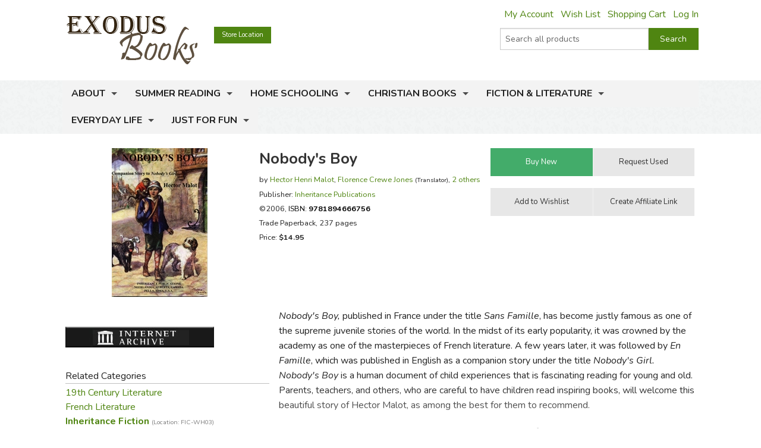

--- FILE ---
content_type: text/html; charset=utf-8
request_url: https://www.exodusbooks.com/nobodys-boy/malot/7039/
body_size: 13081
content:


<!doctype html>
<html xmlns="http://www.w3.org/1999/xhtml">
<head><title>
	Nobody's Boy - Exodus Books
</title><link href="/styles/bundle?v=9K2khuCCP9FF_Ao9F6PKaYVGJgznT1h-SXjFqxRg0t81" rel="stylesheet"/>
<script src="/scripts/bundle/main?v=u4ahwKgRGWUE9EF0hmCzkEfE-_qYNmumZ9RJpmy-6lY1"></script>
<link href="/styles/bundle/print?v=pERnqffpIQ5aokOMO_r9_FLpYAG6cDLCsTwmwOrPV841" rel="stylesheet" media="print"/>
<meta name="robots" content="NOODP,NOYDIR"><link rel="publisher" href="https://plus.google.com/104164759157596385887" /><link rel="canonical" href="http://www.exodusbooks.com/nobodys-boy/malot/7039/" /><meta name="description" content="Nobody&#39;s Boy, published in France under the title Sans Famille , has become justly famous as one of the supreme juvenile stories of the world. In the midst of its early popularity, it was crowned by the academy as one of the masterpieces of French literature. A few years later, it was followed by En Famille , which was published in English as a companion story under the title Nobody&#39;s Girl." /><meta name="keywords" content="9781894666756, 1894666755" /><meta property="og:title" content="Nobody's Boy - Exodus Books" /><meta property="og:url" content="http://www.exodusbooks.com/nobodys-boy/malot/7039/" /><meta property="og:image" content="http://www.exodusbooks.com/images/item-medium/7039.jpg" /><link href="/styles/libs/fontawesome/css/fontawesome-all.min.css" rel="stylesheet" /><link href="https://fonts.googleapis.com/css?family=Lora:400,400i,700,700i|Nunito:300,400,400i,600,700" rel="stylesheet" />
        <script type="text/javascript">
            $(document).ready(function () {
                setTimeout('initSearchIncremental($("#ctl00_txtSearchText"));', 500);
            });
        </script>
    
    <!-- Desktop browsers (including 16x6, 32x32 & 48x48 PNGs)  -->
    <link rel="shortcut icon" href="/favicon.ico" />
    <!-- Modern browsers & Devices -->
    <link rel="icon" type="image/png" href="/webimages/icon/favicon-16x16.png" sizes="16x16" /><link rel="icon" type="image/png" href="/webimages/icon/favicon-32x32.png" sizes="32x32" /><link rel="icon" type="image/png" href="/webimages/icon/favicon-48x48.png" sizes="48x48" /><link rel="icon" type="image/png" href="/webimages/icon/favicon-64x64.png" sizes="64x64" /><link rel="icon" type="image/png" href="/webimages/icon/favicon-96x96.png" sizes="96x96" /><link rel="icon" type="image/png" href="/webimages/icon/favicon-128x128.png" sizes="128x128" /><link rel="icon" type="image/png" href="/webimages/icon/favicon-196x196.png" sizes="196x196" /><meta name="viewport" content="width=device-width, initial-scale=1.0" />
    
        <script type="text/javascript" src="/includes/lightbox/jquery.lightbox-0.5.min.js"></script>
        <link rel="stylesheet" type="text/css" href="/includes/lightbox/jquery.lightbox-0.5.css"
            media="screen" />
        <script type="text/javascript">
            $(document).ready(function () {
                $('.lightbox').lightBox();

                if ($('._lightboxlink').length > 0) {
                    $('._lightboximage').mouseover(function () {
                        $('._lightboxlink').show();
                    });

                    $('._lightboxlink').mouseout(function () {
                        $('._lightboxlink').hide();
                    });
                }
            });
        </script>
        <style type="text/css">
            ._lightboxlink
            {
                position: absolute;
                display: none;
                z-index: 1;
                width: 250px;
                height: 250px;
            }
        </style>
    
    <style type="text/css">
        ._sprite
        {
            background-image: url('/images/sprite-item-details.png');
        }
        a._sprite
        {
            display: block;
            font-size: 0px;
        }
        ._descriptionPusher
        {
            min-height: 200px;
        }
        * html ._descriptionPusher
        {
            height: 200px;
        }
    </style>

        <script type="text/javascript">
            var _ss = _ss || [];
            _ss.push(['_setDomain', 'https://koi-3QND1F2J8Q.marketingautomation.services/net']);
            _ss.push(['_setAccount', 'KOI-3Z0D27KASI']);
            _ss.push(['_trackPageView']);
            (function() {
                var ss = document.createElement('script');
                ss.type = 'text/javascript'; ss.async = true;
                ss.src = ('https:' == document.location.protocol ? 'https://' : 'http://') + 'koi-3QND1F2J8Q.marketingautomation.services/client/ss.js?ver=1.1.1';
                var scr = document.getElementsByTagName('script')[0];
                scr.parentNode.insertBefore(ss, scr);
            })();
        </script>
    
    <!-- start Mixpanel --><script type="text/javascript">(function(e,a){if(!a.__SV){var b=window;try{var c,l,i,j=b.location,g=j.hash;c=function(a,b){return(l=a.match(RegExp(b+"=([^&]*)")))?l[1]:null};g&&c(g,"state")&&(i=JSON.parse(decodeURIComponent(c(g,"state"))),"mpeditor"===i.action&&(b.sessionStorage.setItem("_mpcehash",g),history.replaceState(i.desiredHash||"",e.title,j.pathname+j.search)))}catch(m){}var k,h;window.mixpanel=a;a._i=[];a.init=function(b,c,f){function e(b,a){var c=a.split(".");2==c.length&&(b=b[c[0]],a=c[1]);b[a]=function(){b.push([a].concat(Array.prototype.slice.call(arguments,
    0)))}}var d=a;"undefined"!==typeof f?d=a[f]=[]:f="mixpanel";d.people=d.people||[];d.toString=function(b){var a="mixpanel";"mixpanel"!==f&&(a+="."+f);b||(a+=" (stub)");return a};d.people.toString=function(){return d.toString(1)+".people (stub)"};k="disable time_event track track_pageview track_links track_forms register register_once alias unregister identify name_tag set_config reset people.set people.set_once people.unset people.increment people.append people.union people.track_charge people.clear_charges people.delete_user".split(" ");
    for(h=0;h<k.length;h++)e(d,k[h]);a._i.push([b,c,f])};a.__SV=1.2;b=e.createElement("script");b.type="text/javascript";b.async=!0;b.src="undefined"!==typeof MIXPANEL_CUSTOM_LIB_URL?MIXPANEL_CUSTOM_LIB_URL:"file:"===e.location.protocol&&"//cdn.mxpnl.com/libs/mixpanel-2-latest.min.js".match(/^\/\//)?"https://cdn.mxpnl.com/libs/mixpanel-2-latest.min.js":"//cdn.mxpnl.com/libs/mixpanel-2-latest.min.js";c=e.getElementsByTagName("script")[0];c.parentNode.insertBefore(b,c)}})(document,window.mixpanel||[]);
    mixpanel.init("463fe0068ec896a4783d61bb51a61f68");</script><!-- end Mixpanel -->
</head>
<body>
    <form name="aspnetForm" method="post" action="../../../details.aspx?id=7039" id="aspnetForm">
<div>
<input type="hidden" name="__EVENTTARGET" id="__EVENTTARGET" value="" />
<input type="hidden" name="__EVENTARGUMENT" id="__EVENTARGUMENT" value="" />
<input type="hidden" name="__VIEWSTATE" id="__VIEWSTATE" value="/wEPDwUJNzQwMTIyODk3ZGSUObbK6qLJV9gXoIQjUH9h8HMG5RnlQjm+I0izm1aWZg==" />
</div>

<script type="text/javascript">
//<![CDATA[
var theForm = document.forms['aspnetForm'];
if (!theForm) {
    theForm = document.aspnetForm;
}
function __doPostBack(eventTarget, eventArgument) {
    if (!theForm.onsubmit || (theForm.onsubmit() != false)) {
        theForm.__EVENTTARGET.value = eventTarget;
        theForm.__EVENTARGUMENT.value = eventArgument;
        theForm.submit();
    }
}
//]]>
</script>


<script src="/WebResource.axd?d=cUDV8RH2sE83pvzMHmVJC_u75HznSNVOJhCHta5SOmicPl9HJEUH6iK2F4qQNtAnmgTUuM1ua10X8mOPZmbHJOV_NosbjiJWbSj_ITiR-E41&amp;t=639047091116853735" type="text/javascript"></script>


<script src="/ScriptResource.axd?d=Vr7Cyi4xl7oazfZ8l3jqa_DUKgX79pLMJcxzW5tQfvPtZ24GnaSc6Up3puyLWhglr_TNXnpxX2bFs7YchCC0AnXL_VLGOygXRpxgHFOdGoyVUv_hVQrmOAi6x3RVGsdXYoUdnNQr-3rDpVolH_Q-bh6FZmH2zsyGecEAdGyE01c1&amp;t=ffffffffe6d5a9ac" type="text/javascript"></script>
<script src="/ScriptResource.axd?d=pQT3Jm3BFPABO1uClWHV5-6LhBczoHAfLI5Zop3dE3KjgS29mgPT_fvBLzfvyuTSsszqrxe60x_k5jHiINGIPSYta1DI7F3B-lqg3bCqi1ZYQvhQ2YXMpvo_Q9s0ngRExTP_3OgK9P1shPI28tUFkOJlM8hT9hWbzA-AIRFegxFSj27Hv0RJWpVBPld3HkLh0&amp;t=ffffffffe6d5a9ac" type="text/javascript"></script>
<script src="/scripts/ajax.js" type="text/javascript"></script>
<script src="/ScriptResource.axd?d=xL0YCr0QZPL4BzcqMNWMAalsbr20aUCNDqhtVOZ3VNE_D_ANit3BYJeGb1QDOz3zmiQoIO10Tiu5jHj75N7umTqr0SL_23reNouCoeJzLziMfuihQJMqt0acLsX5Kv86gXtuBUGPE9KHbc0umTq9NM5RGoIxTSQLkxnBQ7FnxbM1&amp;t=3ca20515" type="text/javascript"></script>
<script src="/ScriptResource.axd?d=UZRYUCB1NKcaaHdtGf1me50adOV2CXL_wbMKNjbBRskRHiJzoiJhuao7srWLosMTflmoXYDIPatM-dVzBX4Y3EwJNB89Pw6rqrFj-B82pH-8I_ZOLJR-iHR6WuxRl95Ow8DG3MESKiA2CjGZUN5O4btmVP8rNPXYy5IqK8FtE2k1&amp;t=3ca20515" type="text/javascript"></script>
<script src="/ScriptResource.axd?d=eu1bCU4nMsl2G6jngYQ1G_uHMzb9YgVEpn0eAyq1IGV_SRZl01rddjF6INCf9YcGlG_QB3VfVH9Aq7DrJeJeKXhrxb6QcbdJKRIiwR-WNlEU1iNs0-6AKiDPcmFQded09gWn4RX9-Ih8f8bmjcH_Y4QKjd0OCbcpa_cPKWhR0tuUO3ihX-jtr4q0emeqO8-O0&amp;t=3ca20515" type="text/javascript"></script>
<div>

	<input type="hidden" name="__VIEWSTATEGENERATOR" id="__VIEWSTATEGENERATOR" value="C9F36B63" />
	<input type="hidden" name="__PREVIOUSPAGE" id="__PREVIOUSPAGE" value="6q9XAYg_tLIlE0x63Ls9kBKpRx6WHCSMJw-fDJ23SVM36nU_7OkAPhkEMywgqc-oPyrc4nu8Jbbv1pP0JcegkLxDcRo6z_P9BlEtftozoV41" />
	<input type="hidden" name="__EVENTVALIDATION" id="__EVENTVALIDATION" value="/wEdAAdzBTt69P+N+3zsCXXjlQlq1WUX9yiin76Y35vEtoINXI3JAH+fv5m7AuIzxqoA2p/u1n4RXuocCxCoHbDYhBfFx3Gg2iy2n94YiwY4Cspfa3s39Aek5khUo4cJt02/kJHp/uCXqsPMnCAnTjSF9xzuoVurSbBnIw/Xxdbo6/6IbPhIEcL2xHAlSfAl3YoSvII=" />
</div>
        <div class="upper-content">
            
            <script type="text/javascript">
//<![CDATA[
Sys.WebForms.PageRequestManager._initialize('ctl00$ScriptManager1', 'aspnetForm', ['tctl00$ContentPlaceHolder$Notification1$UpdatePanel1',''], [], [], 90, 'ctl00');
//]]>
</script>

            <div class="row row-header row-padded">
                <div class="logo-container">
                    <div class="logo"><a href="/"><img src="/images/logo.png" style="width:221px; height: 81px;" alt="Nobody's Boy - Exodus Books" /></a></div>
                </div>
                <div class="upper-menu-container show-for-medium-up">
                    <div class="upper-menu-items">
                        <a href="/myaccount" rel="nofollow" class="upper-menu-item">My Account</a> <a href="/wish-list.aspx" rel="nofollow"
                            class="upper-menu-item">Wish List</a> <a href="/cart.aspx" rel="nofollow" class="upper-menu-item">Shopping Cart</a>
                        <a id="ctl00_hypNavigationLoginStatus" class="upper-menu-item" rel="nofollow" href="/myaccount">Log In</a>
                    </div>
                    
                </div>
                <div class="upper-menu-mobile-container hide-for-medium-up">
                    <a class="upper-menu-mobile-link" href="/myaccount" rel="nofollow"><i class="icon-user"></i></a>
                    <a class="upper-menu-mobile-link" href="/wish-list.aspx"><i class="icon-wishlist"></i></a>
                    <a class="upper-menu-mobile-link" href="/cart.aspx" rel="nofollow"><i class="icon-cart"></i></a>
                </div>
                <a href="/status.aspx" class="button tiny button-status">Store Location</a>
                <div class="search-box-container " onkeypress="javascript:return WebForm_FireDefaultButton(event, &#39;ctl00_cmdSearch&#39;)">
	
                    <div class="row collapse">
                        <div class="small-9 columns search-box-inner">
                            <input name="ctl00$txtSearchText" type="text" maxlength="100" id="ctl00_txtSearchText" class="search-box" autocomplete="off" placeholder="Search all products" />
                            <div id="divSearchIncremental">
                            </div>
                        </div>
                        <div class="small-3 columns">
                            <input type="submit" name="ctl00$cmdSearch" value="Search" id="ctl00_cmdSearch" title="Search" class="button postfix search-button" />
                        </div>
                        
                    </div>
                
</div>
                
                <div class="clearfix"></div>
            </div>
            <div class="main-menu-background">
                <div class="row row-padded">
                    <div class="mobile-visible-menu hide-for-medium-up">
                        

<ul class="hide-for-popup">
    
            <li class="divider"></li>
        
            <li class="has-dropdown" aria-haspopup="true">
                <a href="/about-us.aspx">About</a>
                
            </li>
        
            <li class="divider"></li>
        
            <li class="has-dropdown" aria-haspopup="true">
                <a href="/summer-reading-challenge.aspx">Summer Reading</a>
                
            </li>
        
    
    <li class="divider"></li>
    
            <li class="has-dropdown" aria-haspopup="true">
                <a href="/home-schooling/7173/">Home Schooling</a>
                
            </li>
        
            <li class="divider"></li>
        
            <li class="has-dropdown" aria-haspopup="true">
                <a href="/christian-books/7174/">Christian Books</a>
                
            </li>
        
            <li class="divider"></li>
        
            <li class="has-dropdown" aria-haspopup="true">
                <a href="/fiction-literature/7175/">Fiction & Literature</a>
                
            </li>
        
            <li class="divider"></li>
        
            <li class="has-dropdown" aria-haspopup="true">
                <a href="/everyday-life/7451/">Everyday Life</a>
                
            </li>
        
            <li class="divider"></li>
        
            <li class="has-dropdown" aria-haspopup="true">
                <a href="/just-for-fun/5855/">Just for Fun</a>
                
            </li>
        
    
    <li class="divider"></li>
</ul>

                    </div>
                    <nav class="top-bar" data-topbar role="navigation">
                        <ul class="title-area">
                            <li class="name"></li>
                            <li class="toggle-topbar menu-icon"><a href="#"><span></span></a></li>
                        </ul>
                        <section id="main-menu-list-root" class="top-bar-section">
                            

<ul class="hide-for-popup">
    
            <li class="divider"></li>
        
            <li class="has-dropdown" aria-haspopup="true">
                <a href="/about-us.aspx">About</a>
                
            </li>
        
            <li class="divider"></li>
        
            <li class="has-dropdown" aria-haspopup="true">
                <a href="/summer-reading-challenge.aspx">Summer Reading</a>
                
            </li>
        
    
    <li class="divider"></li>
    
            <li class="has-dropdown" aria-haspopup="true">
                <a href="/home-schooling/7173/">Home Schooling</a>
                
            </li>
        
            <li class="divider"></li>
        
            <li class="has-dropdown" aria-haspopup="true">
                <a href="/christian-books/7174/">Christian Books</a>
                
            </li>
        
            <li class="divider"></li>
        
            <li class="has-dropdown" aria-haspopup="true">
                <a href="/fiction-literature/7175/">Fiction & Literature</a>
                
            </li>
        
            <li class="divider"></li>
        
            <li class="has-dropdown" aria-haspopup="true">
                <a href="/everyday-life/7451/">Everyday Life</a>
                
            </li>
        
            <li class="divider"></li>
        
            <li class="has-dropdown" aria-haspopup="true">
                <a href="/just-for-fun/5855/">Just for Fun</a>
                
            </li>
        
    
    <li class="divider"></li>
</ul>

                        </section>
                    </nav>
                </div>
            </div>
            
            <div class="layout-background">
                <div class="layout-container">
                    <div class="row content-row">
                        <div id="ctl00_panelSidebar1" class="medium-8 medium-push-4 columns body-column">
	
                            
                            
                            
    <div id="ctl00_ContentPlaceHolder_Notification1_UpdatePanel1">
		
        
        
    
	</div>

    
        <div class="row">
            <div class="small-12 large-8 columns small-margin-below details-header-container">
                <div class="details-image-container">
                    <a id="ctl00_ContentPlaceHolder_hypImage" class="lightbox _lightboxlink" href="/images/item-large/7039.jpg" target="_blank"></a><img id="ctl00_ContentPlaceHolder_imgItem" class="_lightboximage" src="/images/item-medium/7039.jpg" alt="Nobody&#39;s Boy" style="border-width:0px;" /><div id="ctl00_ContentPlaceHolder_panelAddThis1" class="addthis_toolbox addthis_default_style hide-for-large-up" addthis:url="http://www.exodusbooks.com/nobodys-boy/malot/7039/" style="height: 30px; margin-top: 0.5em">
		
                        <a class="addthis_button_pinterest" href="#" target="_self"></a>
                        <a class="addthis_button_email"></a><a class="addthis_button_facebook"></a>
                        <a class="addthis_button_twitter"></a><a class="addthis_button_preferred_1"></a>
                        <a class="addthis_button_compact"></a>
                    
	</div>
                </div>
                <div class="details-info-container">
                    <h1>Nobody's Boy</h1>
                    <div>
                        
                        <div style="font-size: 9.5pt; line-height: 18pt">
                            by <a href="/hector-henri-malot/2689/">Hector Henri Malot</a>, <a href="/florence-crewe-jones/28955/">Florence Crewe Jones</a> <span style="font-size: 8pt">(Translator)</span>, <a href="javascript:void('expand authors');" onclick="$(this).hide().next().show();">2 others</a><span style="display: none"><a href="/thelma-gooch/24850/">Thelma  Gooch</a> <span style="font-size: 8pt">(Illustrator)</span>, <a href="/johnny-gruelle/3594/">Johnny  Gruelle</a> <span style="font-size: 8pt">(Illustrator)</span></span><div id="ctl00_ContentPlaceHolder_panelPublisher">
		
                                Publisher:
                                <a id="ctl00_ContentPlaceHolder_hypPublisher" href="/inheritance-publications/60/">Inheritance Publications</a>
                            
	</div>
                            <div>
                                ©2006, <a id="ctl00_ContentPlaceHolder_hypItemID" onclick="$(this).after(&#39;Item: &lt;b>7039&lt;/b>&#39;).hide();" href="javascript:void(&#39;show item number&#39;);" style="color:Black;">ISBN: <b>9781894666756</b></a>
                            </div>
                            <div>
                                Trade Paperback, 237 pages
                            </div>
                            <div>
                                Price: <span style="font-weight: bold">$14.95</span>
                            </div>
                            <div>
                                
                            </div>
                            
                        </div>
                    </div>
                </div>
            </div>
            <div class="small-12 large-4 columns">
                <div id="ctl00_ContentPlaceHolder_panelButtonContainer" class="details-button-container row">
		
                    <div class="small-12 medium-6 large-12 columns">
                        <ul class="button-group even-2 stack-for-small only-small-margin-below">
                            <li>
                                <input type="submit" name="ctl00$ContentPlaceHolder$cmdCart" value="Buy New" onclick="mixpanel.track(&#39;Product Add To Cart New&#39;);WebForm_DoPostBackWithOptions(new WebForm_PostBackOptions(&quot;ctl00$ContentPlaceHolder$cmdCart&quot;, &quot;&quot;, false, &quot;&quot;, &quot;/cart.aspx?id=7039&quot;, false, false))" id="ctl00_ContentPlaceHolder_cmdCart" class="button small success" />
                                
                                
                                
                                
                                
                                 
                            </li>
                            <li>
                                
                                <input type="submit" name="ctl00$ContentPlaceHolder$cmdRequestUsed" value="Request Used" onclick="javascript:WebForm_DoPostBackWithOptions(new WebForm_PostBackOptions(&quot;ctl00$ContentPlaceHolder$cmdRequestUsed&quot;, &quot;&quot;, false, &quot;&quot;, &quot;/request.aspx?id=7039&amp;used=1&quot;, false, false))" id="ctl00_ContentPlaceHolder_cmdRequestUsed" title="request used" class="button small secondary" />
                                
                            </li>
                        </ul>
                    </div>
                    <div class="small-12 medium-6 large-12 columns">
                        <ul class="button-group even-2 stack-for-small only-small-margin-below">
                            <li>
                                <input type="submit" name="ctl00$ContentPlaceHolder$cmdWishList1" value="Add to Wishlist" id="ctl00_ContentPlaceHolder_cmdWishList1" class="button small secondary" />
                                
                            </li>
                            <li>
                                <div style="text-align: center">
                                    <input type="submit" name="ctl00$ContentPlaceHolder$cmdAffiliates" value="Create Affiliate Link" id="ctl00_ContentPlaceHolder_cmdAffiliates" title="link to this item" class="button small secondary" />
                                </div>
                            </li>
                        </ul>
                    </div>
                    
                
	</div>
            </div>
        </div>
        <div class="row">
            <div class="small-12 medium-8 medium-right-column columns">
                <div id="ctl00_ContentPlaceHolder_panelDescription" class="read-more">
		
                    <P><I>Nobody's Boy,</I> published in France under the title <I>Sans Famille</I>, has become justly famous as one of the supreme juvenile stories of the world. In the midst of its early popularity, it was crowned by the academy as one of the masterpieces of French literature. A few years later, it was followed by <I>En Famille</I>, which was published in English as a companion story under the title <I>Nobody's Girl. Nobody's Boy</I> is a human document of child experiences that is fascinating reading for young and old. Parents, teachers, and others, who are careful to have children read inspiring books, will welcome this beautiful story of Hector Malot, as among the best for them to recommend.<br><P>Such digressions in the original as do not belong to the heart of the story have been eliminated, so that the lost boy's experiences continue as the undisturbed interest, on through to the happy conclusion.<br>Loyal friendship and honest conduct are the vital ideals of this story, and the heart interest is eloquent with noble character.
                    
                    
    <div class="text-right small-margin-below review-feedback">
        <span class="review-feedback-text">Did you find this review helpful?</span>
        <div id="ctl00_ContentPlaceHolder_ReviewFeedback_panelThumbUp" class="review-feedback-thumb-container" onclick="javascript:smallWindow(&#39;/feedback.aspx?itemid=7039&amp;thumb=up&#39;,&#39;thumbupitem7039&#39;);">
			
            <i class="icon icon-thumbs-up"></i>
        
		</div><div id="ctl00_ContentPlaceHolder_ReviewFeedback_panelThumbDown" class="review-feedback-thumb-container" onclick="javascript:smallWindow(&#39;/feedback.aspx?itemid=7039&amp;thumb=down&#39;,&#39;thumbdownitem7039&#39;);">
			
            <i class="icon icon-thumbs-down"></i>
        
		</div>
    </div>

                
	</div>
            </div>
            <div class="small-12 medium-4 columns small-margin-below">
                <div id="ctl00_ContentPlaceHolder_panelAddThis2" class="addthis_toolbox addthis_default_style show-for-large-up" addthis:url="http://www.exodusbooks.com/nobodys-boy/malot/7039/" style="height: 30px">
		
                        <a class="addthis_button_pinterest" href="#" target="_self"></a>
                        <a class="addthis_button_email"></a><a class="addthis_button_facebook"></a>
                        <a class="addthis_button_twitter"></a><a class="addthis_button_preferred_1"></a>
                        <a class="addthis_button_compact"></a>
                
	</div>
                <script type="text/javascript">
                    $(document).ready(function () { loadAddThis(); }); </script>
                

<div><a href="https://archive.org/details/nobodysboycompan0000malo" target="_blank"><img src="/images/relation-buttons/58.jpg" alt="" style="width: 250px; height: 35px" /></a></div><div style="height: 20px"></div>






                    <div class="border">
                        Related Categories</div>
                    <div>
                        <a href="/19th-century-literature/5828/">19th Century Literature</a><br /><a href="/french-literature/8043/">French Literature</a><br /><a href="/inheritance-fiction/8008/" style="font-weight: bold">Inheritance Fiction <span class="dimmed" style="white-space: nowrap">(Location: FIC-WH03)</span></a><br /><a href="/orphan-stories/8728/">Orphan Stories</a><br /><a href="/realistic-fiction/5263/">Realistic Fiction</a><br />
                    </div>
                








                    <div class="border">
                        Recommended for...</div>
                    <div>
                        <a href="/grade.aspx?id=8">6th grade (Ages 11-12)</a><br /><a href="/grade.aspx?id=9">7th grade (Ages 12-13)</a><br /><a href="/grade.aspx?id=10">8th grade (Ages 13-14)</a><br /><a href="/grade.aspx?id=11">9th grade (Ages 14-15)</a><br />Guys<br />
                    </div>
                
            </div>
            <div class="small-12 medium-8 medium-right-column columns">
                
            <div class="image-row-wrapper">
	            <ul class="image-row">
        
            <li>
                <a title="Nobody&#39;s Boy" href="/nobodys-boy/malot/51165/"><img src="/images/item-medium/51165.jpg" alt="Nobody&#39;s Boy" style="border-width:0px;" /></a>
                <div class="image-row-title">
                    <a href="/nobodys-boy/malot/51165/">Nobody's Boy</a>
                </div>
                
            </li>
        
            <li>
                <a title="Adventures of Perrine" href="/adventures-of-perrine/malot/91134/"><img src="/images/item-medium/91134.jpg" alt="Adventures of Perrine" style="border-width:0px;" /></a>
                <div class="image-row-title">
                    <a href="/adventures-of-perrine/malot/91134/">Adventures of Perrine</a>
                </div>
                
            </li>
        
            <li>
                <a title="Adventures of Perrine" href="/adventures-of-perrine/malot/90832/"><img src="/images/item-medium/90832.jpg" alt="Adventures of Perrine" style="border-width:0px;" /></a>
                <div class="image-row-title">
                    <a href="/adventures-of-perrine/malot/90832/">Adventures of Perrine</a>
                </div>
                
            </li>
        
            <li>
                <a title="Nobody&#39;s Girl" href="/nobodys-girl/malot/7038/"><img src="/images/item-medium/7038.jpg" alt="Nobody&#39;s Girl" style="border-width:0px;" /></a>
                <div class="image-row-title">
                    <a href="/nobodys-girl/malot/7038/">Nobody's Girl</a>
                </div>
                
            </li>
        
            <li>
                <a title="Raggedy Ann and Andy and the Camel with the Wrinkled Knees" href="/raggedy-ann-and-andy-and-the-camel-with-the-wrinkled-knees/gruelle/64936"><img src="/images/item-medium/64936.jpg" alt="Raggedy Ann and Andy and the Camel with the Wrinkled Knees" style="border-width:0px;" /></a>
                <div class="image-row-title">
                    <a href="/raggedy-ann-and-andy-and-the-camel-with-the-wrinkled-knees/gruelle/64936">Raggedy Ann and Andy and the Camel with the Wrinkled Knees</a>
                </div>
                
            </li>
        
            <li>
                <a title="Mary Jane&#39;s City Home" href="/mary-janes-city-home/judson/81445/"><img src="/images/item-medium/81445.jpg" alt="Mary Jane&#39;s City Home" style="border-width:0px;" /></a>
                <div class="image-row-title">
                    <a href="/mary-janes-city-home/judson/81445/">Mary Jane's City Home</a>
                </div>
                
            </li>
        
            <li>
                <a title="Mary Jane&#39;s Country Home" href="/mary-janes-country-home/judson/81442/"><img src="/images/item-medium/81442.jpg" alt="Mary Jane&#39;s Country Home" style="border-width:0px;" /></a>
                <div class="image-row-title">
                    <a href="/mary-janes-country-home/judson/81442/">Mary Jane's Country Home</a>
                </div>
                
            </li>
        
            <li>
                <a title="Mary Jane in New England" href="/mary-jane-in-new-england/judson/81439/"><img src="/images/item-medium/81439.jpg" alt="Mary Jane in New England" style="border-width:0px;" /></a>
                <div class="image-row-title">
                    <a href="/mary-jane-in-new-england/judson/81439/">Mary Jane in New England</a>
                </div>
                
            </li>
        
            <li>
                <a title="Adventures of Remi" href="/adventures-of-remi/malot/90824/"><img src="/images/item-medium/90824.jpg" alt="Adventures of Remi" style="border-width:0px;" /></a>
                <div class="image-row-title">
                    <a href="/adventures-of-remi/malot/90824/">Adventures of Remi</a>
                </div>
                
            </li>
        
            <li>
                <a title="Adventures of Remi" href="/adventures-of-remi/malot/91135/"><img src="/images/item-medium/91135.jpg" alt="Adventures of Remi" style="border-width:0px;" /></a>
                <div class="image-row-title">
                    <a href="/adventures-of-remi/malot/91135/">Adventures of Remi</a>
                </div>
                
            </li>
        
            <li>
                <a title="Adventures of Remi" href="/adventures-of-remi/malot/91136/"><img src="/images/item-medium/91136.jpg" alt="Adventures of Remi" style="border-width:0px;" /></a>
                <div class="image-row-title">
                    <a href="/adventures-of-remi/malot/91136/">Adventures of Remi</a>
                </div>
                
            </li>
        
            <li>
                <a title="Marcella" href="/marcella/gruelle/14501/"><img src="/images/item-medium/14501.jpg" alt="Marcella" style="border-width:0px;" /></a>
                <div class="image-row-title">
                    <a href="/marcella/gruelle/14501/">Marcella</a>
                </div>
                
            </li>
        
            <li>
                <a title="Magical Land of Noom" href="/magical-land-of-noom/gruelle/75215/"><img src="/images/item-medium/75215.jpg" alt="Magical Land of Noom" style="border-width:0px;" /></a>
                <div class="image-row-title">
                    <a href="/magical-land-of-noom/gruelle/75215/">Magical Land of Noom</a>
                </div>
                
            </li>
        
            <li>
                <a title="Adventures of Raggedy Ann" href="/adventures-of-raggedy-ann/gruelle/81122/"><img src="/images/item-medium/81122.jpg" alt="Adventures of Raggedy Ann" style="border-width:0px;" /></a>
                <div class="image-row-title">
                    <a href="/adventures-of-raggedy-ann/gruelle/81122/">Adventures of Raggedy Ann</a>
                </div>
                
            </li>
        
            <li>
                <a title="Raggedy Andy Stories" href="/raggedy-andy-stories/gruelle/84826/"><img src="/images/item-medium/84826.jpg" alt="Raggedy Andy Stories" style="border-width:0px;" /></a>
                <div class="image-row-title">
                    <a href="/raggedy-andy-stories/gruelle/84826/">Raggedy Andy Stories</a>
                </div>
                
            </li>
        
            <li>
                <a title="Raggedy Ann Stories" href="/raggedy-ann-stories/gruelle/96154/"><img src="/images/item-medium/96154.jpg" alt="Raggedy Ann Stories" style="border-width:0px;" /></a>
                <div class="image-row-title">
                    <a href="/raggedy-ann-stories/gruelle/96154/">Raggedy Ann Stories</a>
                </div>
                
            </li>
        
            <li>
                <a title="Rebecca of Sunnybrook Farm: The Girl (retold)" href="/rebecca-of-sunnybrook-farm-the-girl-retold/wiggin/94996/"><img src="/images/item-medium/94996.jpg" alt="Rebecca of Sunnybrook Farm: The Girl (retold)" style="border-width:0px;" /></a>
                <div class="image-row-title">
                    <a href="/rebecca-of-sunnybrook-farm-the-girl-retold/wiggin/94996/">Rebecca of Sunnybrook Farm: The Girl (retold)</a>
                </div>
                
            </li>
        
            <li>
                <a title="Understood Betsy" href="/understood-betsy/fisher/94078/"><img src="/images/item-medium/94078.jpg" alt="Understood Betsy" style="border-width:0px;" /></a>
                <div class="image-row-title">
                    <a href="/understood-betsy/fisher/94078/">Understood Betsy</a>
                </div>
                
            </li>
        
            <li>
                <a title="Rasmus and the Vagabond" href="/rasmus-and-the-vagabond/lindgren/92886/"><img src="/images/item-medium/92886.jpg" alt="Rasmus and the Vagabond" style="border-width:0px;" /></a>
                <div class="image-row-title">
                    <a href="/rasmus-and-the-vagabond/lindgren/92886/">Rasmus and the Vagabond</a>
                </div>
                
            </li>
        
            <li>
                <a title="Little Fishes" href="/little-fishes/haugaard/92049/"><img src="/images/item-medium/92049.jpg" alt="Little Fishes" style="border-width:0px;" /></a>
                <div class="image-row-title">
                    <a href="/little-fishes/haugaard/92049/">Little Fishes</a>
                </div>
                
            </li>
        
            <li>
                <a title="Ramona" href="/ramona/jackson/91928/"><img src="/images/item-medium/91928.jpg" alt="Ramona" style="border-width:0px;" /></a>
                <div class="image-row-title">
                    <a href="/ramona/jackson/91928/">Ramona</a>
                </div>
                
            </li>
        
            <li>
                <a title="Ruby Holler" href="/ruby-holler/creech/91428/"><img src="/images/item-medium/91428.jpg" alt="Ruby Holler" style="border-width:0px;" /></a>
                <div class="image-row-title">
                    <a href="/ruby-holler/creech/91428/">Ruby Holler</a>
                </div>
                
            </li>
        
            <li>
                <a title="Michael O&#39;Halloran" href="/michael-ohalloran/stratton-porter/89131/"><img src="/images/item-medium/89131.jpg" alt="Michael O&#39;Halloran" style="border-width:0px;" /></a>
                <div class="image-row-title">
                    <a href="/michael-ohalloran/stratton-porter/89131/">Michael O'Halloran</a>
                </div>
                
            </li>
        
            <li>
                <a title="Anne of the Island" href="/anne-of-the-island/montgomery/84630/"><img src="/images/item-medium/84630.jpg" alt="Anne of the Island" style="border-width:0px;" /></a>
                <div class="image-row-title">
                    <a href="/anne-of-the-island/montgomery/84630/">Anne of the Island</a>
                </div>
                
            </li>
        
            <li>
                <a title="Anne of Green Gables" href="/anne-of-green-gables/montgomery/84490/"><img src="/images/item-medium/84490.jpg" alt="Anne of Green Gables" style="border-width:0px;" /></a>
                <div class="image-row-title">
                    <a href="/anne-of-green-gables/montgomery/84490/">Anne of Green Gables</a>
                </div>
                
            </li>
        
                </ul>
            </div>
        








            </div>
        </div>
        <div class="row">
            <div class="small-12 columns">
                <a name="reviews"></a>
                <div class="border" style="clear: both; margin-top: 30px">
                    Customer Reviews
                </div>
                <table cellpadding="0" cellspacing="0" style="border: none">
                    <tr>
                        <td style="padding: 3px">
                            <a id="ctl00_ContentPlaceHolder_hypWriteReview1" href="/review.aspx?id=7039">
                                <img src="/images/icons/add.png" alt="Write a Review" style="width: 16px; height: 16px" /></a>
                        </td><td style="vertical-align: middle; padding: 3px">
                            <a id="ctl00_ContentPlaceHolder_hypWriteReview2" href="/review.aspx?id=7039">Click here to write a review</a>
                        </td>
                    </tr>
                </table>
                
            </div>
        </div>
    

                        
</div>
                        
                    </div>
                </div>
            </div>
            <div class="super-footer">
                <div class="row inner-row">
                    <div class="small-12 large-9 columns text-center large-text-left">
                        <label style="line-height:24px;">Be the first to hear about sales, new products, and more. Sign up for our newsletter today!</label>
                    </div>
                    <div class="small-12 large-3 columns text-center large-text-right">
                        <a id="ctl00_hypFooterSignup" class="button" href="/newsletter.aspx" style="margin: 22px 0">Sign Up!</a>
                        
                    </div>
                </div>
            </div>
        </div>
        <div class="footer">
            <div class="row inner-row">
                <div class="medium-6 large-2 columns">
                    <h3>Shop</h3>
                    <ul>
                        <li><a href="/home-schooling/7173/">Home Schooling</a></li>
                        <li><a href="/christian-books/7174/">Christian Books</a></li>
                        <li><a href="/fiction-literature/7175/#">Fiction &amp; Literature</a></li>
                        <li><a href="/everyday-life/7451/">Everyday Life</a></li>
                        <li><a href="/just-for-fun/5855/">Just for Fun</a></li>
                        <li><a href="/summer-reading-challenge.aspx">Summer Reading</a></li>
                    </ul>
                </div>
                <div class="medium-6 large-2 columns">
                    <h3>Support</h3>
                    <ul>
                        <li><a href="/about-us.aspx">About Us</a></li>
                        <li><a href="/contact-us.aspx">Contact Us</a></li>
                        <li><a href="/policies.aspx">Store Policies</a></li>
                        <li><a href="/terms-and-conditions.aspx">Terms &amp; Conditions</a></li>
                        <li><a href="/security-and-privacy-policies.aspx">Security &amp; Privacy Policies</a></li>
                    </ul>
                </div>
                <div class="clear show-for-medium-only" ></div>
                <div class="medium-5 large-4 columns">
                    <h3>Hours &amp; Directions</h3>
                    <p><a style="text-decoration:underline;" href="/status.aspx">Learn more about our store location and hours</a></p>
                    
                </div>
                <div class="medium-6 large-3 columns">
                    <h3>Connect</h3>
                    <a href="http://www.facebook.com/ExodusBooks" target="_blank"><i class="fab fa-facebook-square"></i></a>
                    <a href="http://twitter.com/ExodusBooks" target="_blank"><i class="fab fa-twitter-square"></i></a>
                    <a href="http://pinterest.com/pin/create/button/?url=http%3a%2f%2fwww.exodusbooks.com&media=http%3A%2F%2Fwww.exodusbooks.com%2fimages%2fshare-banner.jpg&description=Exodus%20Books%20is%20a%20bookstore%20near%20Portland%20Oregon%20that%20offers%20homeschool%20curriculum%2C%20Christian%20Reformed%20books%2C%20used%20books%20and%20much%20more." target="_blank"><i class="fab fa-pinterest-square"></i></a>
                    <a href="https://www.instagram.com/exodusbooks/?hl=en" target="_blank"><i class="fab fa-instagram"></i></a>
                    <label>Call Us:</label>
                    <a href="tel:5036551951">503.655.1951</a>
                    <label>Email Us:</label>
                    <p><a href="mailto:hello@exodusbooks.com">hello@exodusbooks.com</a></p>
                    
                    <p class="address">
                        <a href="/status.aspx">19146 Molalla Ave,<br />
                        Oregon City, OR 97045</a>
                        
                    </p>
                    <label class="copyright">
                        &copy;&nbsp;2026&nbsp;Exodus Books
                    </label>
                </div>
            </div>
        </div>

        
        
        
    

<script type="text/javascript">
//<![CDATA[
Sys.Application.add_init(function() {
    $create(AjaxControlToolkit.FilteredTextBoxBehavior, {"FilterMode":2,"InvalidChars":"\u003c\u003e","id":"ctl00_ftbtxtSearchText"}, null, null, $get("ctl00_txtSearchText"));
});
//]]>
</script>
</form>
    
<!-- Google tag (gtag.js) -->
<script async src="https://www.googletagmanager.com/gtag/js?id=G-RJM5B110R3"></script>
<script>
  window.dataLayer = window.dataLayer || [];
  function gtag(){dataLayer.push(arguments);}
  gtag('js', new Date());

  gtag('config', 'G-RJM5B110R3');
</script>
        <script type="text/javascript">
            var gaJsHost = (("https:" == document.location.protocol) ? "https://ssl." : "http://www.");
            document.write(unescape("%3Cscript src='" + gaJsHost + "google-analytics.com/ga.js' type='text/javascript'%3E%3C/script%3E"));
        </script>
        <script type="text/javascript">
            try {
                var pageTracker = _gat._getTracker("UA-5964294-1");
                pageTracker._trackPageview();
            } catch (err) { }
        </script>
    
    <script type="text/javascript">
        $(document).foundation()
    </script>
</body>
</html>


--- FILE ---
content_type: text/html
request_url: https://www.exodusbooks.com/files/category-navigation.html
body_size: 47902
content:
<ul class="hide-for-popup"><li class="divider"></li><li class="has-dropdown" aria-haspopup="true"><a href="/about-us.aspx">About</a><ul class="dropdown"><li class="divider hide-for-medium-up"></li><li aria-haspopup="false"><a href="/about-us.aspx">Meet Exodus Books</a></li><li class="divider"></li><li aria-haspopup="false"><a href="/status.aspx">Hours and Locations</a></li><li class="divider"></li><li aria-haspopup="false"><a href="/contact-us.aspx">Contact Us</a></li><li class="divider"></li><li aria-haspopup="false"><a href="/newsletter-archive.aspx">Newsletter</a></li><li class="divider"></li><li aria-haspopup="false"><a href="/used-books.aspx">Used Books</a></li><li class="divider"></li><li aria-haspopup="false"><a href="/gift-certificate.aspx">Gift Certificates</a></li><li class="divider"></li><li aria-haspopup="false"><a href="/social-media.aspx">Social Media</a></li><li class="divider"></li><li aria-haspopup="false"><a href="/exodus-events.aspx">Events</a></li><li class="divider"></li><li aria-haspopup="false"><a href="/policies.aspx">Store Policies</a></li><li class="divider"></li><li aria-haspopup="false"><a href="/jobs">Job Openings</a></li><li class="divider"></li><li aria-haspopup="false"><a href="/affiliates.aspx">Affiliate Program</a></li></ul></li><li class="divider"></li><li class="has-dropdown" aria-haspopup="true"><a href="/summer-reading-challenge.aspx">Summer Reading</a><ul class="dropdown"><li class="divider hide-for-medium-up"></li><li aria-haspopup="false"><a href="/summer-reading-challenge.aspx">Read the Rules</a></li><li class="divider"></li><li aria-haspopup="false"><a href="/summer-reading-booklists.aspx">Browse the Booklists</a></li><li class="divider"></li><li aria-haspopup="false"><a href="/genre-challenge.aspx">View the Genre Map</a></li></ul></li><li class="divider"></li><li class="has-dropdown" aria-haspopup="true"><a href="/home-schooling/7173/">Home Schooling</a><ul class="dropdown"><li class="divider hide-for-medium-up"></li><li class="has-dropdown" aria-haspopup="true"><a href="/art-music-education/7663/">Art & Music Education</a><ul class="dropdown"><li class="divider hide-for-medium-up"></li><li class="has-dropdown" aria-haspopup="true"><a href="/art-curriculum/8471/">Art Curriculum</a><ul class="dropdown"><li class="divider hide-for-medium-up"></li><li aria-haspopup="false"><a href="/a-beka-art-projects/5899/">A Beka Art Projects</a></li><li class="divider"></li><li aria-haspopup="false"><a href="/aop-art-drawing/7656/">AOP Art & Drawing</a></li><li class="divider"></li><li aria-haspopup="false"><a href="/art-with-a-purpose/7934/">Art With A Purpose</a></li><li class="divider"></li><li aria-haspopup="false"><a href="/artistic-pursuits/8389/">ARTistic Pursuits</a></li><li class="divider"></li><li aria-haspopup="false"><a href="/atelier-art-curriculum/8526/">Atelier Art Curriculum</a></li><li class="divider"></li><li aria-haspopup="false"><a href="/complete-a-sketch-technical-art/3539/">Complete-A-Sketch Technical Art</a></li><li class="divider"></li><li aria-haspopup="false"><a href="/draw-write-now/3536/">Draw Write Now</a></li><li class="divider"></li><li aria-haspopup="false"><a href="/evan-moor-art-drawing/8162/">Evan-Moor Art & Drawing</a></li><li class="divider"></li><li aria-haspopup="false"><a href="/how-great-thou-art/3537/">How Great Thou Art</a></li></ul></li><li class="divider"></li><li class="has-dropdown" aria-haspopup="true"><a href="/art-resources/3511/">Art Resources</a><ul class="dropdown"><li class="divider hide-for-medium-up"></li><li aria-haspopup="false"><a href="/art-history-appreciation/7267/">Art History & Appreciation</a></li><li class="divider"></li><li aria-haspopup="false"><a href="/colored-pencils-markers/8552/">Colored Pencils & Markers</a></li><li class="divider"></li><li aria-haspopup="false"><a href="/art-drawing-reference/3501/">Art & Drawing Reference</a></li><li class="divider"></li><li aria-haspopup="false"><a href="/drawing-resources/5943/">Drawing Resources</a></li><li class="divider"></li><li aria-haspopup="false"><a href="/painting-instruction/5767/">Painting Instruction</a></li><li class="divider"></li><li aria-haspopup="false"><a href="/architecture-and-sculpture/5400/">Architecture and Sculpture</a></li></ul></li><li class="divider"></li><li class="has-dropdown" aria-haspopup="true"><a href="/coloring-books/5817/">Coloring Books</a><ul class="dropdown"><li class="divider hide-for-medium-up"></li><li aria-haspopup="false"><a href="/adult-coloring-books/8553/">Adult Coloring Books</a></li><li class="divider"></li><li aria-haspopup="false"><a href="/bellerophon-coloring-books/8087/">Bellerophon Coloring Books</a></li><li class="divider"></li><li aria-haspopup="false"><a href="/topical-coloring-books/7074/">Topical Coloring Books</a></li><li class="divider"></li><li aria-haspopup="false"><a href="/miscellaneous-coloring-books/5399/">Miscellaneous Coloring Books</a></li><li class="divider"></li><li aria-haspopup="false"><a href="/dover-coloring-books/3533/">Dover Coloring Books</a></li><li class="divider"></li><li aria-haspopup="false"><a href="/educational-read-color-books/3532/">Educational Read & Color Books</a></li></ul></li><li class="divider"></li><li class="has-dropdown" aria-haspopup="true"><a href="/dance/3521/">Dance</a><ul class="dropdown"><li class="divider hide-for-medium-up"></li><li aria-haspopup="false"><a href="/ballet-stories/8803/">Ballet Stories</a></li></ul></li><li class="divider"></li><li class="has-dropdown" aria-haspopup="true"><a href="/music-resources/3541/">Music Resources</a><ul class="dropdown"><li class="divider hide-for-medium-up"></li><li aria-haspopup="false"><a href="/music-appreciation/5394/">Music Appreciation</a></li><li class="divider"></li><li aria-haspopup="false"><a href="/music-education-reference/7479/">Music Education & Reference</a></li><li class="divider"></li><li aria-haspopup="false"><a href="/musical-instruments/5395/">Musical Instruments</a></li><li class="divider"></li><li aria-haspopup="false"><a href="/wee-sing/7508/">Wee Sing</a></li><li class="divider"></li><li aria-haspopup="false"><a href="/a-beka-music/5898/">A Beka Music</a></li><li class="divider"></li><li aria-haspopup="false"><a href="/music-history/5396/">Music History</a></li></ul></li><li class="divider"></li><li class="has-dropdown" aria-haspopup="true"><a href="/theater-drama-film/5942/">Theater, Drama & Film</a><ul class="dropdown"><li class="divider hide-for-medium-up"></li><li aria-haspopup="false"><a href="/evan-moor-leveled-readers-theater/8169/">Evan-Moor Leveled Readers Theater</a></li><li class="divider"></li><li aria-haspopup="false"><a href="/historical-skits-and-plays/8905/">Historical Skits and Plays</a></li></ul></li></ul></li><li class="divider"></li><li class="has-dropdown" aria-haspopup="true"><a href="/bible-doctrine/7476/">Bible & Doctrine</a><ul class="dropdown"><li class="divider hide-for-medium-up"></li><li class="has-dropdown" aria-haspopup="true"><a href="/bible-curriculum/7126/">Bible Curriculum</a><ul class="dropdown"><li class="divider hide-for-medium-up"></li><li aria-haspopup="false"><a href="/apologia-word-in-motion/9094/">Apologia Word in Motion</a></li><li class="divider"></li><li aria-haspopup="false"><a href="/bible-for-school-and-home/8729/">Bible for School and Home</a></li><li class="divider"></li><li aria-haspopup="false"><a href="/discover-4-yourself/8340/">Discover 4 Yourself</a></li><li class="divider"></li><li aria-haspopup="false"><a href="/firmly-planted/8287/">Firmly Planted</a></li><li class="divider"></li><li aria-haspopup="false"><a href="/master-books-bible-worldview/8888/">Master Books Bible & Worldview</a></li><li class="divider"></li><li aria-haspopup="false"><a href="/telling-gods-story/7910/">Telling God's Story</a></li><li class="divider"></li><li aria-haspopup="false"><a href="/miscellaneous-bible-curriculum/7017/">Miscellaneous Bible Curriculum</a></li><li class="divider"></li><li aria-haspopup="false"><a href="/a-beka-bible-flash-a-cards/7538/">A Beka Bible Flash-a-Cards</a></li><li class="divider"></li><li aria-haspopup="false"><a href="/acsi-bible/7421/">ACSI Bible</a></li><li class="divider"></li><li aria-haspopup="false"><a href="/aop-lifepacs-bible/7042/">AOP Lifepacs: Bible</a></li><li class="divider"></li><li aria-haspopup="false"><a href="/bju-bible-truths/5941/">BJU Bible Truths</a></li><li class="divider"></li><li aria-haspopup="false"><a href="/bju-bible-modular-series/7191/">BJU Bible Modular Series</a></li><li class="divider"></li><li aria-haspopup="false"><a href="/clp-bible-curriculum/5369/">CLP Bible Curriculum</a></li><li class="divider"></li><li aria-haspopup="false"><a href="/covenantal-catechism/5371/">Covenantal Catechism</a></li><li class="divider"></li><li aria-haspopup="false"><a href="/csi-bible/7489/">CSI Bible</a></li><li class="divider"></li><li aria-haspopup="false"><a href="/explorers-bible-study/7557/">Explorer's Bible Study</a></li><li class="divider"></li><li aria-haspopup="false"><a href="/firm-foundations/7558/">Firm Foundations</a></li><li class="divider"></li><li aria-haspopup="false"><a href="/gods-great-covenant/7526/">God's Great Covenant</a></li><li class="divider"></li><li aria-haspopup="false"><a href="/memoria-press-christian-studies/5781/">Memoria Press Christian Studies</a></li><li class="divider"></li><li aria-haspopup="false"><a href="/veritas-press-bible/5370/">Veritas Press Bible</a></li></ul></li><li class="divider"></li><li class="has-dropdown" aria-haspopup="true"><a href="/bible-resources-for-kids/7958/">Bible Resources for Kids</a><ul class="dropdown"><li class="divider hide-for-medium-up"></li><li aria-haspopup="false"><a href="/bible-activities-for-kids/8444/">Bible Activities for Kids</a></li><li class="divider"></li><li aria-haspopup="false"><a href="/bible-doctrine-for-kids/7473/">Bible Doctrine for Kids</a></li><li class="divider"></li><li aria-haspopup="false"><a href="/bible-stories-for-kids/511/">Bible Stories for Kids</a></li><li class="divider"></li><li aria-haspopup="false"><a href="/bible-study-reference-for-kids/7474/">Bible Study & Reference for Kids</a></li><li class="divider"></li><li aria-haspopup="false"><a href="/church-history-for-kids/8443/">Church History for Kids</a></li><li class="divider"></li><li aria-haspopup="false"><a href="/devotions-for-kids/7475/">Devotions for Kids</a></li><li class="divider"></li><li aria-haspopup="false"><a href="/worldview-apologetics-for-kids/8458/">Worldview & Apologetics for Kids</a></li></ul></li><li class="divider"></li><li aria-haspopup="false"><a href="/growing-up-christian/7908/">Growing Up Christian</a><ul class="dropdown"><li class="divider hide-for-medium-up"></li></ul></li></ul></li><li class="divider"></li><li class="has-dropdown" aria-haspopup="true"><a href="/character-building/7127/">Character Building</a><ul class="dropdown"><li class="divider hide-for-medium-up"></li><li aria-haspopup="false"><a href="/doorposts-materials/15/">Doorposts Materials</a><ul class="dropdown"><li class="divider hide-for-medium-up"></li></ul></li><li class="divider"></li><li aria-haspopup="false"><a href="/emotions-for-kids/8773/">Emotions for Kids</a><ul class="dropdown"><li class="divider hide-for-medium-up"></li></ul></li><li class="divider"></li><li aria-haspopup="false"><a href="/manners-etiquette/7018/">Manners & Etiquette</a><ul class="dropdown"><li class="divider hide-for-medium-up"></li></ul></li><li class="divider"></li><li aria-haspopup="false"><a href="/miscellaneous-character-curriculum/5844/">Miscellaneous Character Curriculum</a><ul class="dropdown"><li class="divider hide-for-medium-up"></li></ul></li><li class="divider"></li><li aria-haspopup="false"><a href="/pearables-character-curriculum/5845/">Pearables Character Curriculum</a><ul class="dropdown"><li class="divider hide-for-medium-up"></li></ul></li><li class="divider"></li><li aria-haspopup="false"><a href="/valuetales/9091/">ValueTales</a><ul class="dropdown"><li class="divider hide-for-medium-up"></li></ul></li></ul></li><li class="divider"></li><li class="has-dropdown" aria-haspopup="true"><a href="/critical-thinking-logic/7133/">Critical Thinking & Logic</a><ul class="dropdown"><li class="divider hide-for-medium-up"></li><li class="has-dropdown" aria-haspopup="true"><a href="/logic-curriculum/7964/">Logic Curriculum</a><ul class="dropdown"><li class="divider hide-for-medium-up"></li><li aria-haspopup="false"><a href="/building-thinking-skills/2221/">Building Thinking Skills</a></li><li class="divider"></li><li aria-haspopup="false"><a href="/christian-logic/7729/">Christian Logic</a></li><li class="divider"></li><li aria-haspopup="false"><a href="/classical-academic-press-logic/7539/">Classical Academic Press Logic</a></li><li class="divider"></li><li aria-haspopup="false"><a href="/critical-thinking-series/2251/">Critical Thinking Series</a></li><li class="divider"></li><li aria-haspopup="false"><a href="/dr-funster-dr-dooriddles/8036/">Dr. Funster & Dr. Dooriddles</a></li><li class="divider"></li><li aria-haspopup="false"><a href="/eps-analogies/2265/">EPS Analogies</a></li><li class="divider"></li><li aria-haspopup="false"><a href="/introductory-intermediate-logic/2263/">Introductory & Intermediate Logic</a></li><li class="divider"></li><li aria-haspopup="false"><a href="/memoria-press-logic-rhetoric/2264/">Memoria Press Logic & Rhetoric</a></li><li class="divider"></li><li aria-haspopup="false"><a href="/mind-benders/2262/">Mind Benders</a></li></ul></li><li class="divider"></li><li aria-haspopup="false"><a href="/logic-resources/2261/">Logic Resources</a><ul class="dropdown"><li class="divider hide-for-medium-up"></li></ul></li><li class="divider"></li><li aria-haspopup="false"><a href="/rhetoric/2301/">Rhetoric</a><ul class="dropdown"><li class="divider hide-for-medium-up"></li></ul></li></ul></li><li class="divider"></li><li class="has-dropdown" aria-haspopup="true"><a href="/curriculum-resource-lists/7597/">Curriculum Resource Lists</a><ul class="dropdown"><li class="divider hide-for-medium-up"></li><li class="has-dropdown" aria-haspopup="true"><a href="/alveary/9132/">Alveary</a><ul class="dropdown"><li class="divider hide-for-medium-up"></li><li aria-haspopup="false"><a href="/alveary-grade-1/9120/">Alveary Grade 1</a></li><li class="divider"></li><li aria-haspopup="false"><a href="/alveary-grade-2/9121/">Alveary Grade 2</a></li><li class="divider"></li><li aria-haspopup="false"><a href="/alveary-grade-3/9122/">Alveary Grade 3</a></li><li class="divider"></li><li aria-haspopup="false"><a href="/alveary-grade-4/9123/">Alveary Grade 4</a></li><li class="divider"></li><li aria-haspopup="false"><a href="/alveary-grade-5/9124/">Alveary Grade 5</a></li><li class="divider"></li><li aria-haspopup="false"><a href="/alveary-grade-6/9125/">Alveary Grade 6</a></li><li class="divider"></li><li aria-haspopup="false"><a href="/alveary-grade-7/9126/">Alveary Grade 7</a></li><li class="divider"></li><li aria-haspopup="false"><a href="/alveary-grade-8/9127/">Alveary Grade 8</a></li><li class="divider"></li><li aria-haspopup="false"><a href="/alveary-grade-9/9128/">Alveary Grade 9</a></li><li class="divider"></li><li aria-haspopup="false"><a href="/alveary-grade-10/9129/">Alveary Grade 10</a></li><li class="divider"></li><li aria-haspopup="false"><a href="/alveary-grade-11/9130/">Alveary Grade 11</a></li><li class="divider"></li><li aria-haspopup="false"><a href="/alveary-grade-12/9131/">Alveary Grade 12</a></li></ul></li><li class="divider"></li><li class="has-dropdown" aria-haspopup="true"><a href="/ambleside-online-curriculum/8224/">Ambleside Online Curriculum</a><ul class="dropdown"><li class="divider hide-for-medium-up"></li><li aria-haspopup="false"><a href="/ambleside-year-0-kindergarten/8225/">Ambleside Year 0 (Kindergarten)</a></li><li class="divider"></li><li aria-haspopup="false"><a href="/ambleside-year-1/8226/">Ambleside Year 1</a></li><li class="divider"></li><li aria-haspopup="false"><a href="/ambleside-year-2/8227/">Ambleside Year 2</a></li><li class="divider"></li><li aria-haspopup="false"><a href="/ambleside-year-3/8228/">Ambleside Year 3</a></li><li class="divider"></li><li aria-haspopup="false"><a href="/ambleside-year-3_5/8229/">Ambleside Year 3.5</a></li><li class="divider"></li><li aria-haspopup="false"><a href="/ambleside-year-4/8230/">Ambleside Year 4</a></li><li class="divider"></li><li aria-haspopup="false"><a href="/ambleside-year-5/8231/">Ambleside Year 5</a></li><li class="divider"></li><li aria-haspopup="false"><a href="/ambleside-year-6/8232/">Ambleside Year 6</a></li><li class="divider"></li><li aria-haspopup="false"><a href="/ambleside-year-7/8235/">Ambleside Year 7</a></li><li class="divider"></li><li aria-haspopup="false"><a href="/ambleside-year-8/8236/">Ambleside Year 8</a></li><li class="divider"></li><li aria-haspopup="false"><a href="/ambleside-year-9/8239/">Ambleside Year 9</a></li><li class="divider"></li><li aria-haspopup="false"><a href="/ambleside-year-10/8793/">Ambleside Year 10</a></li><li class="divider"></li><li aria-haspopup="false"><a href="/ambleside-year-11/8794/">Ambleside Year 11</a></li><li class="divider"></li><li aria-haspopup="false"><a href="/ambleside-year-12/8795/">Ambleside Year 12</a></li></ul></li><li class="divider"></li><li class="has-dropdown" aria-haspopup="true"><a href="/beautiful-feet-resources/7607/">Beautiful Feet Resources</a><ul class="dropdown"><li class="divider hide-for-medium-up"></li><li aria-haspopup="false"><a href="/bfb-character-through-literature/7619/">BFB Character through Literature</a></li><li class="divider"></li><li aria-haspopup="false"><a href="/bfb-around-the-world-with-picture-books-part-i/8693/">BFB Around the World with Picture Books Part I</a></li><li class="divider"></li><li aria-haspopup="false"><a href="/bfb-around-the-world-with-picture-books-part-ii/8692/">BFB Around the World with Picture Books Part II</a></li><li class="divider"></li><li aria-haspopup="false"><a href="/bfb-early-american-history-primary/7608/">BFB Early American History (Primary)</a></li><li class="divider"></li><li aria-haspopup="false"><a href="/bfb-early-american-history-intermediate/7609/">BFB Early American History (Intermediate)</a></li><li class="divider"></li><li aria-haspopup="false"><a href="/bfb-around-california-with-childrens-books/8716/">BFB Around California with Children's Books</a></li><li class="divider"></li><li aria-haspopup="false"><a href="/bfb-western-expansion/7611/">BFB Western Expansion</a></li><li class="divider"></li><li aria-haspopup="false"><a href="/bfb-modern-american-world-history/8623/">BFB Modern American & World History</a></li><li class="divider"></li><li aria-haspopup="false"><a href="/bfb-ancient-history-intermediate/7615/">BFB Ancient History (Intermediate)</a></li><li class="divider"></li><li aria-haspopup="false"><a href="/bfb-ancient-history-high-school/8709/">BFB Ancient History (High School)</a></li><li class="divider"></li><li aria-haspopup="false"><a href="/bfb-medieval-history-jr-high/8731/">BFB Medieval History (Jr. High)</a></li><li class="divider"></li><li aria-haspopup="false"><a href="/bfb-medieval-history-sr-high/7612/">BFB Medieval History (Sr. High)</a></li><li class="divider"></li><li aria-haspopup="false"><a href="/bfb-early-american-world-history-for-jr-high/7613/">BFB Early American & World History for Jr. High</a></li><li class="divider"></li><li aria-haspopup="false"><a href="/bfb-u_s-world-history-for-sr-high/7614/">BFB U.S. & World History for Sr. High</a></li><li class="divider"></li><li aria-haspopup="false"><a href="/bfb-u_s-geography-primary/8833/">BFB U.S. Geography Primary</a></li><li class="divider"></li><li aria-haspopup="false"><a href="/bfb-holling-geography/5923/">BFB Holling Geography</a></li><li class="divider"></li><li aria-haspopup="false"><a href="/bfb-u_s-geography-intermediate/8893/">BFB U.S. Geography Intermediate</a></li><li class="divider"></li><li aria-haspopup="false"><a href="/bfb-world-geography-and-ecology/8928/">BFB World Geography and Ecology</a></li><li class="divider"></li><li aria-haspopup="false"><a href="/bfb-seasons-afield/8892/">BFB Seasons Afield</a></li><li class="divider"></li><li aria-haspopup="false"><a href="/bfb-history-of-science/7616/">BFB History of Science</a></li><li class="divider"></li><li aria-haspopup="false"><a href="/bfb-history-of-the-horse/7617/">BFB History of the Horse</a></li><li class="divider"></li><li aria-haspopup="false"><a href="/bfb-history-of-classical-music/7618/">BFB History of Classical Music</a></li></ul></li><li class="divider"></li><li aria-haspopup="false"><a href="/cathy-duffy-top-picks/5325/">Cathy Duffy Top Picks</a><ul class="dropdown"><li class="divider hide-for-medium-up"></li></ul></li><li class="divider"></li><li aria-haspopup="false"><a href="/claritas/8713/">Claritas</a><ul class="dropdown"><li class="divider hide-for-medium-up"></li></ul></li><li class="divider"></li><li class="has-dropdown" aria-haspopup="true"><a href="/classical-conversations-overview/7588/">Classical Conversations</a><ul class="dropdown"><li class="divider hide-for-medium-up"></li><li aria-haspopup="false"><a href="/classical-conversations-acts-facts-cards/8295/">Classical Acts & Facts Cards</a></li><li class="divider"></li><li aria-haspopup="false"><a href="/classical-conversations-prescripts/8292/">Classical Conversations PreScripts</a></li><li class="divider"></li><li aria-haspopup="false"><a href="/classical-conversations-trivium-tables/8513/">Trivium Tables</a></li><li class="divider"></li><li aria-haspopup="false"><a href="/classical-conversations-words-aptly-spoken/8294/">Words Aptly Spoken</a></li><li class="divider"></li><li aria-haspopup="false"><a href="/classical-conversations-parent-resources/7599/">CC Parent Resources</a></li><li class="divider"></li><li aria-haspopup="false"><a href="/classical-conversations-foundations/7589/">CC Foundations</a></li><li class="divider"></li><li aria-haspopup="false"><a href="/classical-conversations-essentials/7590/">CC Essentials</a></li><li class="divider"></li><li aria-haspopup="false"><a href="/classical-conversations-challenge-a/7591/">CC Challenge A</a></li><li class="divider"></li><li aria-haspopup="false"><a href="/classical-conversations-challenge-b/7592/">CC Challenge B</a></li><li class="divider"></li><li aria-haspopup="false"><a href="/classical-converations-challenge-i/7593/">CC Challenge I</a></li><li class="divider"></li><li aria-haspopup="false"><a href="/classical-conversations-challenge-ii/7594/">CC Challenge II</a></li><li class="divider"></li><li aria-haspopup="false"><a href="/classical-conversations-challenge-iii/7595/">CC Challenge III</a></li><li class="divider"></li><li aria-haspopup="false"><a href="/classical-conversations-challenge-iv/7596/">CC Challenge IV</a></li></ul></li><li class="divider"></li><li class="has-dropdown" aria-haspopup="true"><a href="/five-in-a-row-literature-booklists/7771/">Five in a Row Literature Booklists</a><ul class="dropdown"><li class="divider hide-for-medium-up"></li><li aria-haspopup="false"><a href="/before-five-in-a-row-booklist/7772/">Before Five in a Row Booklist</a></li><li class="divider"></li><li aria-haspopup="false"><a href="/five-in-a-row-volume-1-booklist/7773/">Five in a Row Volume 1 Booklist</a></li><li class="divider"></li><li aria-haspopup="false"><a href="/five-in-a-row-volume-2-booklist/7774/">Five in a Row Volume 2 Booklist</a></li><li class="divider"></li><li aria-haspopup="false"><a href="/five-in-a-row-volume-3-booklist/7775/">Five in a Row Volume 3 Booklist</a></li><li class="divider"></li><li aria-haspopup="false"><a href="/five-in-a-row-volume-4-booklist/7776/">Five in a Row Volume 4 Booklist</a></li><li class="divider"></li><li aria-haspopup="false"><a href="/beyond-five-in-a-row-1-booklist/7777/">Beyond Five in a Row 1 Booklist</a></li><li class="divider"></li><li aria-haspopup="false"><a href="/beyond-five-in-a-row-2-booklist/7778/">Beyond Five in a Row 2 Booklist</a></li><li class="divider"></li><li aria-haspopup="false"><a href="/beyond-five-in-a-row-3-booklist/7779/">Beyond Five in a Row 3 Booklist</a></li></ul></li><li class="divider"></li><li class="has-dropdown" aria-haspopup="true"><a href="/gentle-feast/8781/">Gentle Feast</a><ul class="dropdown"><li class="divider hide-for-medium-up"></li><li aria-haspopup="false"><a href="/gentle-feast-cycle-1/8782/">Gentle Feast Cycle 1</a></li><li class="divider"></li><li aria-haspopup="false"><a href="/gentle-feast-cycle-2/8783/">Gentle Feast Cycle 2</a></li><li class="divider"></li><li aria-haspopup="false"><a href="/gentle-feast-cycle-3/8784/">Gentle Feast Cycle 3</a></li><li class="divider"></li><li aria-haspopup="false"><a href="/gentle-feast-cycle-4/8785/">Gentle Feast Cycle 4</a></li></ul></li><li class="divider"></li><li aria-haspopup="false"><a href="/heart-of-dakota-curriculum/8350/">Heart of Dakota Curriculum</a><ul class="dropdown"><li class="divider hide-for-medium-up"></li></ul></li><li class="divider"></li><li aria-haspopup="false"><a href="/memoria-press-classical-core-curriculum/8834/">Memoria Press Classical Core Curriculum</a><ul class="dropdown"><li class="divider hide-for-medium-up"></li></ul></li><li class="divider"></li><li aria-haspopup="false"><a href="/moving-beyond-the-page/8736/">Moving Beyond the Page</a><ul class="dropdown"><li class="divider hide-for-medium-up"></li></ul></li><li class="divider"></li><li class="has-dropdown" aria-haspopup="true"><a href="/my-fathers-world/7625/">My Father's World</a><ul class="dropdown"><li class="divider hide-for-medium-up"></li><li aria-haspopup="false"><a href="/mfw-pre-k/8697/">MFW Pre-K</a></li><li class="divider"></li><li aria-haspopup="false"><a href="/mfw-world-changers/9157/">MFW World Changers</a></li><li class="divider"></li><li aria-haspopup="false"><a href="/mfw-kindergarten/7634/">MFW Kindergarten</a></li><li class="divider"></li><li aria-haspopup="false"><a href="/mfw-first-grade/7635/">MFW First Grade</a></li><li class="divider"></li><li aria-haspopup="false"><a href="/mfw-adventures-in-u_s-history/7633/">MFW Adventures in U.S. History</a></li><li class="divider"></li><li aria-haspopup="false"><a href="/mfw-exploring-countries-cultures/7626/">MFW Exploring Countries & Cultures</a></li><li class="divider"></li><li aria-haspopup="false"><a href="/mfw-creation-to-the-greeks/7627/">MFW Creation to the Greeks</a></li><li class="divider"></li><li aria-haspopup="false"><a href="/mfw-rome-to-the-reformation/7628/">MFW Rome to the Reformation</a></li><li class="divider"></li><li aria-haspopup="false"><a href="/mfw-exploration-to-1850/7629/">MFW Exploration to 1850</a></li><li class="divider"></li><li aria-haspopup="false"><a href="/mfw-1850-to-modern-times/7630/">MFW 1850 to Modern Times</a></li><li class="divider"></li><li aria-haspopup="false"><a href="/mfw-ancient-history-and-literature/7631/">MFW Ancient History and Literature</a></li><li class="divider"></li><li aria-haspopup="false"><a href="/mfw-world-history-literature/7632/">MFW World History & Literature</a></li><li class="divider"></li><li aria-haspopup="false"><a href="/mfw-u_s-history-to-1877/7860/">MFW U.S. History to 1877</a></li><li class="divider"></li><li aria-haspopup="false"><a href="/mfw-u_s-history-1877-to-present/7861/">MFW U.S. History 1877 to Present</a></li><li class="divider"></li><li aria-haspopup="false"><a href="/mfw-electives/7862/">MFW Electives</a></li></ul></li><li class="divider"></li><li aria-haspopup="false"><a href="/reading-roadmaps-booklists/7938/">Reading Roadmaps Booklists</a><ul class="dropdown"><li class="divider hide-for-medium-up"></li></ul></li><li class="divider"></li><li class="has-dropdown" aria-haspopup="true"><a href="/sonlight-curriculum/7598/">Sonlight Curriculum</a><ul class="dropdown"><li class="divider hide-for-medium-up"></li><li aria-haspopup="false"><a href="/sonlight-instructor-guides/7657/">Sonlight Instructor Guides</a></li><li class="divider"></li><li aria-haspopup="false"><a href="/sonlight-k/9155/">Sonlight K</a></li><li class="divider"></li><li aria-haspopup="false"><a href="/sonlight-k-science/9156/">Sonlight K Science</a></li><li class="divider"></li><li aria-haspopup="false"><a href="/sonlight-science/8242/">Sonlight Science</a></li><li class="divider"></li><li aria-haspopup="false"><a href="/sonlight-t-preschool-3/4/7298/">Sonlight T - Preschool (3/4)</a></li><li class="divider"></li><li aria-haspopup="false"><a href="/sonlight-p-4/5/7299/">Sonlight P 4/5</a></li><li class="divider"></li><li aria-haspopup="false"><a href="/sonlight-a/7284/">Sonlight A</a></li><li class="divider"></li><li aria-haspopup="false"><a href="/sonlight-b/7285/">Sonlight B</a></li><li class="divider"></li><li aria-haspopup="false"><a href="/sonlight-b_c/7842/">Sonlight B+C</a></li><li class="divider"></li><li aria-haspopup="false"><a href="/sonlight-c/7286/">Sonlight C</a></li><li class="divider"></li><li aria-haspopup="false"><a href="/sonlight-core-d/7287/">Sonlight Core D</a></li><li class="divider"></li><li aria-haspopup="false"><a href="/sonlight-core-d_e/7843/">Sonlight Core D+E</a></li><li class="divider"></li><li aria-haspopup="false"><a href="/sonlight-core-e/7288/">Sonlight Core E</a></li><li class="divider"></li><li aria-haspopup="false"><a href="/sonlight-core-f/7289/">Sonlight Core F</a></li><li class="divider"></li><li aria-haspopup="false"><a href="/sonlight-core-g/7290/">Sonlight Core G</a></li><li class="divider"></li><li aria-haspopup="false"><a href="/sonlight-core-h/7292/">Sonlight Core H</a></li><li class="divider"></li><li aria-haspopup="false"><a href="/sonlight-j/8684/">Sonlight J</a></li><li class="divider"></li><li aria-haspopup="false"><a href="/sonlight-core-w/7639/">Sonlight Core W</a></li><li class="divider"></li><li aria-haspopup="false"><a href="/sonlight-100/7293/">Sonlight 100</a></li><li class="divider"></li><li aria-haspopup="false"><a href="/sonlight-200/7294/">Sonlight 200</a></li><li class="divider"></li><li aria-haspopup="false"><a href="/sonlight-300/7295/">Sonlight 300</a></li><li class="divider"></li><li aria-haspopup="false"><a href="/sonlight-400/7296/">Sonlight 400</a></li><li class="divider"></li><li aria-haspopup="false"><a href="/sonlight-500/8683/">Sonlight 500</a></li><li class="divider"></li><li aria-haspopup="false"><a href="/sonlight-630/7297/">Sonlight 630</a></li></ul></li><li class="divider"></li><li class="has-dropdown" aria-haspopup="true"><a href="/tapestry-of-grace/7641/">Tapestry of Grace</a><ul class="dropdown"><li class="divider hide-for-medium-up"></li><li aria-haspopup="false"><a href="/tapestry-of-grace-year-1/7642/">Tapestry of Grace Year 1</a></li><li class="divider"></li><li aria-haspopup="false"><a href="/tapestry-of-grace-year-2/7643/">Tapestry of Grace Year 2</a></li><li class="divider"></li><li aria-haspopup="false"><a href="/tapestry-of-grace-year-3/7644/">Tapestry of Grace Year 3</a></li><li class="divider"></li><li aria-haspopup="false"><a href="/tapestry-of-grace-year-4/7645/">Tapestry of Grace Year 4</a></li></ul></li><li class="divider"></li><li class="has-dropdown" aria-haspopup="true"><a href="/the-good-and-the-beautiful/8843/">The Good and the Beautiful</a><ul class="dropdown"><li class="divider hide-for-medium-up"></li><li aria-haspopup="false"><a href="/gatb-history-geography/9102/">GATB History & Geography</a></li><li class="divider"></li><li aria-haspopup="false"><a href="/gatb-language-arts-reading/8774/">GATB Language Arts & Reading</a></li><li class="divider"></li><li aria-haspopup="false"><a href="/gatb-library/9104/">GATB Library</a></li><li class="divider"></li><li aria-haspopup="false"><a href="/gatb-science-health/9101/">GATB Science & Health</a></li><li class="divider"></li><li aria-haspopup="false"><a href="/gatb-simply-good-and-beautiful-math/9103/">GATB Simply Good and Beautiful Math</a></li></ul></li><li class="divider"></li><li class="has-dropdown" aria-haspopup="true"><a href="/trail-guide-to-learning/8531/">Trail Guide to Learning</a><ul class="dropdown"><li class="divider hide-for-medium-up"></li><li aria-haspopup="false"><a href="/paths-of-exploration-resource-list/8555/">Paths of Exploration Resource List</a></li><li class="divider"></li><li aria-haspopup="false"><a href="/paths-of-progress-resource-list/8557/">Paths of Progress Resource List</a></li><li class="divider"></li><li aria-haspopup="false"><a href="/paths-of-settlement-resource-list/8556/">Paths of Settlement Resource List</a></li></ul></li><li class="divider"></li><li class="has-dropdown" aria-haspopup="true"><a href="/veritas-press-resources/7610/">Veritas Press Resources</a><ul class="dropdown"><li class="divider hide-for-medium-up"></li><li aria-haspopup="false"><a href="/veritas-press-omnibus/5870/">Veritas Press Omnibus</a></li><li class="divider"></li><li aria-haspopup="false"><a href="/vp-old-testament-ancient-egypt/7620/">VP Old Testament & Ancient Egypt</a></li><li class="divider"></li><li aria-haspopup="false"><a href="/vp-new-testament-greece-rome/7621/">VP New Testament, Greece & Rome</a></li><li class="divider"></li><li aria-haspopup="false"><a href="/vp-middle-ages-renaissance-reformation/7622/">VP Middle Ages, Renaissance & Reformation</a></li><li class="divider"></li><li aria-haspopup="false"><a href="/vp-1815-to-present/7624/">VP 1815 to Present</a></li><li class="divider"></li><li aria-haspopup="false"><a href="/vp-explorers-to-1815/7623/">VP Explorers to 1815</a></li><li class="divider"></li><li aria-haspopup="false"><a href="/veritas-omnibus-i/7603/">Veritas Omnibus I</a></li><li class="divider"></li><li aria-haspopup="false"><a href="/veritas-omnibus-ii/7604/">Veritas Omnibus II</a></li><li class="divider"></li><li aria-haspopup="false"><a href="/veritas-omnibus-iii/7605/">Veritas Omnibus III</a></li><li class="divider"></li><li aria-haspopup="false"><a href="/veritas-omnibus-iv/7606/">Veritas Omnibus IV</a></li><li class="divider"></li><li aria-haspopup="false"><a href="/veritas-omnibus-v/7738/">Veritas Omnibus V</a></li><li class="divider"></li><li aria-haspopup="false"><a href="/veritas-omnibus-vi/8033/">Veritas Omnibus VI</a></li></ul></li></ul></li><li class="divider"></li><li class="has-dropdown" aria-haspopup="true"><a href="/economics/7135/">Economics</a><ul class="dropdown"><li class="divider hide-for-medium-up"></li><li class="has-dropdown" aria-haspopup="true"><a href="/economics-curriculum/7957/">Economics Curriculum</a><ul class="dropdown"><li class="divider hide-for-medium-up"></li><li aria-haspopup="false"><a href="/notgrass-exploring-economics/8470/">Notgrass Exploring Economics</a></li></ul></li><li class="divider"></li><li class="has-dropdown" aria-haspopup="true"><a href="/economics-resources/7050/">Economics Resources</a><ul class="dropdown"><li class="divider hide-for-medium-up"></li><li aria-haspopup="false"><a href="/tuttle-twins/8780/">Tuttle Twins</a></li><li class="divider"></li><li aria-haspopup="false"><a href="/uncle-eric-books/3211/">Uncle Eric books</a></li></ul></li></ul></li><li class="divider"></li><li class="has-dropdown" aria-haspopup="true"><a href="/education-resources/7713/">Education Resources</a><ul class="dropdown"><li class="divider hide-for-medium-up"></li><li aria-haspopup="false"><a href="/brain-development-learning-styles/7200/">Brain Development & Learning Styles</a><ul class="dropdown"><li class="divider hide-for-medium-up"></li></ul></li><li class="divider"></li><li aria-haspopup="false"><a href="/classroom-teacher-resources/7712/">Classroom Teacher Resources</a><ul class="dropdown"><li class="divider hide-for-medium-up"></li></ul></li><li class="divider"></li><li aria-haspopup="false"><a href="/core-knowledge/141/">Core Knowledge</a><ul class="dropdown"><li class="divider hide-for-medium-up"></li></ul></li><li class="divider"></li><li class="has-dropdown" aria-haspopup="true"><a href="/educational-methods-philosophy/150/">Educational Methods & Philosophy</a><ul class="dropdown"><li class="divider hide-for-medium-up"></li><li aria-haspopup="false"><a href="/montessori/8512/">Montessori</a></li><li class="divider"></li><li aria-haspopup="false"><a href="/principle-approach/7468/">Principle Approach</a></li><li class="divider"></li><li aria-haspopup="false"><a href="/thomas-jefferson-education/8576/">Thomas Jefferson Education</a></li><li class="divider"></li><li aria-haspopup="false"><a href="/unit-studies-lap-books/7464/">Unit Studies & Lap Books</a></li><li class="divider"></li><li aria-haspopup="false"><a href="/unschooling/8575/">Unschooling</a></li><li class="divider"></li><li aria-haspopup="false"><a href="/classical-education/151/">Classical Education</a></li><li class="divider"></li><li aria-haspopup="false"><a href="/textbook-education/152/">Textbook Education</a></li><li class="divider"></li><li aria-haspopup="false"><a href="/charlotte-mason-education/162/">Charlotte Mason Education</a></li></ul></li><li class="divider"></li><li class="has-dropdown" aria-haspopup="true"><a href="/educational-videos/7972/">Educational Videos</a><ul class="dropdown"><li class="divider hide-for-medium-up"></li><li aria-haspopup="false"><a href="/curriculum-dvds/8083/">Curriculum DVDs</a></li><li class="divider"></li><li aria-haspopup="false"><a href="/films-documentaries/7214/">Films & Documentaries</a></li></ul></li><li class="divider"></li><li aria-haspopup="false"><a href="/getting-started-in-home-education/102/">Getting Started in Home Education</a><ul class="dropdown"><li class="divider hide-for-medium-up"></li></ul></li><li class="divider"></li><li class="has-dropdown" aria-haspopup="true"><a href="/high-school-college-prep/7559/">High School & College Prep</a><ul class="dropdown"><li class="divider hide-for-medium-up"></li><li aria-haspopup="false"><a href="/isi-student-guides-to-the-major-disciplines/8135/">ISI Student Guides to the Major Disciplines</a></li></ul></li><li class="divider"></li><li class="has-dropdown" aria-haspopup="true"><a href="/lesson-planners/111/">Lesson Planners</a><ul class="dropdown"><li class="divider hide-for-medium-up"></li><li aria-haspopup="false"><a href="/well-planned-day/8286/">Well-Planned Day</a></li></ul></li><li class="divider"></li><li class="has-dropdown" aria-haspopup="true"><a href="/practical-home-schooling/7149/">Practical Home Schooling</a><ul class="dropdown"><li class="divider hide-for-medium-up"></li><li aria-haspopup="false"><a href="/clearance-home-school-resources/8306/">Clearance: Home School Resources</a></li><li class="divider"></li><li aria-haspopup="false"><a href="/design-a-study/7071/">Design-A-Study</a></li><li class="divider"></li><li aria-haspopup="false"><a href="/getting-started-in-home-education/102/">Getting Started in Home Education</a></li></ul></li><li class="divider"></li><li class="has-dropdown" aria-haspopup="true"><a href="/preschool/early-learning/kindergarten/201/">Preschool / Early Learning / Kindergarten</a><ul class="dropdown"><li class="divider hide-for-medium-up"></li><li aria-haspopup="false"><a href="/clp-preschool/8221/">CLP Preschool</a></li><li class="divider"></li><li aria-haspopup="false"><a href="/developing-the-early-learner/8409/">Developing the Early Learner</a></li><li class="divider"></li><li aria-haspopup="false"><a href="/horizons-preschool/8529/">Horizons Preschool</a></li><li class="divider"></li><li aria-haspopup="false"><a href="/kumon-basic-skills/8040/">Kumon Basic Skills</a></li><li class="divider"></li><li aria-haspopup="false"><a href="/kumon-first-steps/7836/">Kumon First Steps</a></li><li class="divider"></li><li aria-haspopup="false"><a href="/kumon-thinking-skills/8811/">Kumon Thinking Skills</a></li><li class="divider"></li><li aria-haspopup="false"><a href="/memoria-press-preschool/9093/">Memoria Press Preschool</a></li><li class="divider"></li><li aria-haspopup="false"><a href="/preschool-science/8447/">Preschool Science</a></li></ul></li><li class="divider"></li><li class="has-dropdown" aria-haspopup="true"><a href="/special-needs-learning-disabilities/7321/">Special Needs / Learning Disabilities</a><ul class="dropdown"><li class="divider hide-for-medium-up"></li><li aria-haspopup="false"><a href="/add-adhd/8307/">ADD / ADHD</a></li><li class="divider"></li><li aria-haspopup="false"><a href="/autism-spectrum-asperger-syndrome/8309/">Autism Spectrum / Asperger Syndrome</a></li><li class="divider"></li><li aria-haspopup="false"><a href="/down-syndrome/8311/">Down Syndrome</a></li><li class="divider"></li><li aria-haspopup="false"><a href="/dyslexia-other-reading-problems/8308/">Dyslexia & Other Reading Problems</a></li><li class="divider"></li><li aria-haspopup="false"><a href="/talented-gifted/8310/">Talented & Gifted</a></li></ul></li><li class="divider"></li><li class="has-dropdown" aria-haspopup="true"><a href="/standardized-test-preparation/5863/">Standardized Test Preparation</a><ul class="dropdown"><li class="divider hide-for-medium-up"></li><li aria-haspopup="false"><a href="/elo-quick-assessment/131/">ELO Quick Assessment</a></li><li class="divider"></li><li aria-haspopup="false"><a href="/spectrum-test-prep/7890/">Spectrum Test Prep</a></li><li class="divider"></li><li aria-haspopup="false"><a href="/achieving-peak-performance-one-hour-practice/121/">Achieving Peak Performance & One Hour Practice</a></li><li class="divider"></li><li aria-haspopup="false"><a href="/core-skills-test-preparation/5877/">Core Skills Test Preparation</a></li><li class="divider"></li><li aria-haspopup="false"><a href="/sat_ged_act_clep-test-preparation/7202/">SAT/GED/ACT/CLEP Test Preparation</a></li></ul></li></ul></li><li class="divider"></li><li class="has-dropdown" aria-haspopup="true"><a href="/english-language-arts/7137/">English / Language Arts</a><ul class="dropdown"><li class="divider hide-for-medium-up"></li><li class="has-dropdown" aria-haspopup="true"><a href="/language-arts-curriculum/7199/">Language Arts Curriculum</a><ul class="dropdown"><li class="divider hide-for-medium-up"></li><li aria-haspopup="false"><a href="/a-beka-language-arts/5900/">A Beka Language Arts</a></li><li class="divider"></li><li aria-haspopup="false"><a href="/aop-lifepacs-language-arts/7040/">AOP Lifepacs: Language Arts</a></li><li class="divider"></li><li aria-haspopup="false"><a href="/christian-light-language-arts/8570/">Christian Light Language Arts</a></li><li class="divider"></li><li aria-haspopup="false"><a href="/core-skills-language-arts/5874/">Core Skills: Language Arts</a></li><li class="divider"></li><li aria-haspopup="false"><a href="/emma-serl-language-lessons/7838/">Emma Serl Language Lessons</a></li><li class="divider"></li><li aria-haspopup="false"><a href="/first-language-lessons/5916/">First Language Lessons</a></li><li class="divider"></li><li aria-haspopup="false"><a href="/gatb-language-arts-reading/8774/">GATB Language Arts & Reading</a></li><li class="divider"></li><li aria-haspopup="false"><a href="/jensens-english/8357/">Jensen's English</a></li><li class="divider"></li><li aria-haspopup="false"><a href="/learning-language-arts-through-literature/5331/">Learning Language Arts Through Literature</a></li><li class="divider"></li><li aria-haspopup="false"><a href="/life-of-fred-language-arts-series/8344/">Life of Fred Language Arts Series</a></li><li class="divider"></li><li aria-haspopup="false"><a href="/logic-of-english/8597/">Logic of English</a></li><li class="divider"></li><li aria-haspopup="false"><a href="/michael-clay-thompson-language-arts/8209/">Michael Clay Thompson Language Arts</a></li><li class="divider"></li><li aria-haspopup="false"><a href="/queen-homeschool-language-lessons/7837/">Queen Homeschool Language Lessons</a></li><li class="divider"></li><li aria-haspopup="false"><a href="/spectrum-language-arts/7894/">Spectrum Language Arts</a></li><li class="divider"></li><li aria-haspopup="false"><a href="/spell-to-write-and-read/5332/">Spell to Write and Read</a></li><li class="divider"></li><li aria-haspopup="false"><a href="/total-language-plus-guides/7094/">Total Language Plus Guides</a></li><li class="divider"></li><li aria-haspopup="false"><a href="/total-language-plus-literature/8659/">Total Language Plus Literature</a></li></ul></li><li class="divider"></li><li class="has-dropdown" aria-haspopup="true"><a href="/language-arts-resources/691/">Language Arts Resources</a><ul class="dropdown"><li class="divider hide-for-medium-up"></li><li aria-haspopup="false"><a href="/dictionaries/7276/">Dictionaries</a></li><li class="divider"></li><li aria-haspopup="false"><a href="/encyclopedias/8268/">Encyclopedias</a></li><li class="divider"></li><li aria-haspopup="false"><a href="/grammar-reference/7195/">Grammar Reference</a></li><li class="divider"></li><li aria-haspopup="false"><a href="/language-arts-flippers/8197/">Language Arts Flippers</a></li><li class="divider"></li><li aria-haspopup="false"><a href="/research-study-skills/7485/">Research & Study Skills</a></li><li class="divider"></li><li aria-haspopup="false"><a href="/thesauruses/8269/">Thesauruses</a></li><li class="divider"></li><li aria-haspopup="false"><a href="/word-books/7796/">Word Books</a></li><li class="divider"></li><li aria-haspopup="false"><a href="/writing-reference/5771/">Writing Reference</a></li></ul></li></ul></li><li class="divider"></li><li class="has-dropdown" aria-haspopup="true"><a href="/english-grammar/7141/">English Grammar</a><ul class="dropdown"><li class="divider hide-for-medium-up"></li><li class="has-dropdown" aria-haspopup="true"><a href="/grammar-curriculum/7974/">Grammar Curriculum</a><ul class="dropdown"><li class="divider hide-for-medium-up"></li><li aria-haspopup="false"><a href="/a-beka-grammar-writing/5348/">A Beka Grammar & Writing</a></li><li class="divider"></li><li aria-haspopup="false"><a href="/analytical-grammar/8925/">Analytical Grammar</a></li><li class="divider"></li><li aria-haspopup="false"><a href="/analytical-grammar-old-editions/7912/">Analytical Grammar (old editions)</a></li><li class="divider"></li><li aria-haspopup="false"><a href="/bju-writing-grammar/5349/">BJU Writing & Grammar</a></li><li class="divider"></li><li aria-haspopup="false"><a href="/charlotte-mason-language-arts/8530/">Charlotte Mason Language Arts</a></li><li class="divider"></li><li aria-haspopup="false"><a href="/climbing-to-good-english/8738/">Climbing to Good English</a></li><li class="divider"></li><li aria-haspopup="false"><a href="/clp-applications-of-grammar/5353/">CLP Applications of Grammar</a></li><li class="divider"></li><li aria-haspopup="false"><a href="/core-skills-language-arts/5874/">Core Skills: Language Arts</a></li><li class="divider"></li><li aria-haspopup="false"><a href="/critical-thinking-language-smarts/8676/">Critical Thinking Language Smarts</a></li><li class="divider"></li><li aria-haspopup="false"><a href="/easy-grammar-daily-grams/7483/">Easy Grammar / Daily Grams</a></li><li class="divider"></li><li aria-haspopup="false"><a href="/editor-in-chief/5352/">Editor in Chief</a></li><li class="divider"></li><li aria-haspopup="false"><a href="/evan-moor-grammar/8172/">Evan-Moor Grammar</a></li><li class="divider"></li><li aria-haspopup="false"><a href="/first-language-lessons/5916/">First Language Lessons</a></li><li class="divider"></li><li aria-haspopup="false"><a href="/grammar-for-the-well-trained-mind/8699/">Grammar for the Well-Trained Mind</a></li><li class="divider"></li><li aria-haspopup="false"><a href="/growing-with-grammar/7658/">Growing with Grammar</a></li><li class="divider"></li><li aria-haspopup="false"><a href="/hake-grammar-writing/7507/">Hake Grammar & Writing</a></li><li class="divider"></li><li aria-haspopup="false"><a href="/iew-fix-it-grammar/7548/">IEW Fix It! Grammar</a></li><li class="divider"></li><li aria-haspopup="false"><a href="/jensens-english/8357/">Jensen's English</a></li><li class="divider"></li><li aria-haspopup="false"><a href="/latin-road-to-english-grammar/7948/">Latin Road to English Grammar</a></li><li class="divider"></li><li aria-haspopup="false"><a href="/lepanto-grammar/voyages-in-english/8860/">Lepanto Grammar / Voyages in English</a></li><li class="divider"></li><li aria-haspopup="false"><a href="/memoria-press-classical-composition/7789/">Memoria Press Classical Composition</a></li><li class="divider"></li><li aria-haspopup="false"><a href="/memoria-press-english-grammar-recitation/8808/">Memoria Press English Grammar Recitation</a></li><li class="divider"></li><li aria-haspopup="false"><a href="/miscellaneous-grammar-curriculum/5769/">Miscellaneous Grammar Curriculum</a></li><li class="divider"></li><li aria-haspopup="false"><a href="/prentice-hall-writing-and-grammar/8608/">Prentice Hall Writing and Grammar</a></li><li class="divider"></li><li aria-haspopup="false"><a href="/rod-staff-english/7088/">Rod & Staff English</a></li><li class="divider"></li><li aria-haspopup="false"><a href="/shurley-english-2001-edition/5350/">Shurley English, 2001 edition</a></li><li class="divider"></li><li aria-haspopup="false"><a href="/the-mother-tongue-grammar/8400/">The Mother Tongue Grammar</a></li><li class="divider"></li><li aria-haspopup="false"><a href="/well-ordered-language/8674/">Well-Ordered Language</a></li><li class="divider"></li><li aria-haspopup="false"><a href="/winston-grammar/5402/">Winston Grammar</a></li></ul></li><li class="divider"></li><li class="has-dropdown" aria-haspopup="true"><a href="/grammar-resources/7975/">Grammar Resources</a><ul class="dropdown"><li class="divider hide-for-medium-up"></li><li aria-haspopup="false"><a href="/grammar-picture-books/7980/">Grammar Picture Books</a></li><li class="divider"></li><li aria-haspopup="false"><a href="/grammar-reference/7195/">Grammar Reference</a></li></ul></li></ul></li><li class="divider"></li><li class="has-dropdown" aria-haspopup="true"><a href="/foreign-language/7138/">Foreign Language</a><ul class="dropdown"><li class="divider hide-for-medium-up"></li><li class="has-dropdown" aria-haspopup="true"><a href="/foreign-language-curriculum/7959/">Foreign Language Curriculum</a><ul class="dropdown"><li class="divider hide-for-medium-up"></li><li aria-haspopup="false"><a href="/10-minutes-a-day/8156/">10 Minutes a Day</a></li><li class="divider"></li><li aria-haspopup="false"><a href="/a-beka-foreign-language/5901/">A Beka Foreign Language</a></li><li class="divider"></li><li aria-haspopup="false"><a href="/bju-foreign-language-older-editions/7564/">BJU Foreign Language (older editions)</a></li><li class="divider"></li><li aria-haspopup="false"><a href="/greek-curriculum/8285/">Greek Curriculum</a></li><li class="divider"></li><li aria-haspopup="false"><a href="/latin-curriculum/2020/">Latin Curriculum</a></li><li class="divider"></li><li aria-haspopup="false"><a href="/living-language/5904/">Living Language</a></li><li class="divider"></li><li aria-haspopup="false"><a href="/spanish-curriculum/2021/">Spanish Curriculum</a></li></ul></li><li class="divider"></li><li class="has-dropdown" aria-haspopup="true"><a href="/foreign-language-resources/7960/">Foreign Language Resources</a><ul class="dropdown"><li class="divider hide-for-medium-up"></li><li aria-haspopup="false"><a href="/arabic/5912/">Arabic</a></li><li class="divider"></li><li aria-haspopup="false"><a href="/barrons-foreign-language-guides/7185/">Barron's Foreign Language Guides</a></li><li class="divider"></li><li aria-haspopup="false"><a href="/bilingual-books/8750/">Bilingual Books</a></li><li class="divider"></li><li aria-haspopup="false"><a href="/chinese/2029/">Chinese</a></li><li class="divider"></li><li aria-haspopup="false"><a href="/deafness-sign-language/2011/">Deafness & Sign Language</a></li><li class="divider"></li><li aria-haspopup="false"><a href="/french/2022/">French</a></li><li class="divider"></li><li aria-haspopup="false"><a href="/german/2023/">German</a></li><li class="divider"></li><li aria-haspopup="false"><a href="/greek-resources/2027/">Greek Resources</a></li><li class="divider"></li><li aria-haspopup="false"><a href="/hebrew/2028/">Hebrew</a></li><li class="divider"></li><li aria-haspopup="false"><a href="/italian/2024/">Italian</a></li><li class="divider"></li><li aria-haspopup="false"><a href="/japanese/2026/">Japanese</a></li><li class="divider"></li><li aria-haspopup="false"><a href="/latin-resources-reference/5763/">Latin Resources & Reference</a></li><li class="divider"></li><li aria-haspopup="false"><a href="/russian/2025/">Russian</a></li><li class="divider"></li><li aria-haspopup="false"><a href="/spanish-resources/7491/">Spanish Resources</a></li><li class="divider"></li><li aria-haspopup="false"><a href="/usborne-first-thousand-words/7186/">Usborne First Thousand Words</a></li></ul></li></ul></li><li class="divider"></li><li class="has-dropdown" aria-haspopup="true"><a href="/geography/7139/">Geography</a><ul class="dropdown"><li class="divider hide-for-medium-up"></li><li aria-haspopup="false"><a href="/draw-the-world/8695/">Draw the World</a><ul class="dropdown"><li class="divider hide-for-medium-up"></li></ul></li><li class="divider"></li><li class="has-dropdown" aria-haspopup="true"><a href="/geography-curriculum/5921/">Geography Curriculum</a><ul class="dropdown"><li class="divider hide-for-medium-up"></li><li aria-haspopup="false"><a href="/a-childs-geography/8219/">A Child's Geography</a></li><li class="divider"></li><li aria-haspopup="false"><a href="/bfb-u_s-geography-intermediate/8893/">BFB U.S. Geography Intermediate</a></li><li class="divider"></li><li aria-haspopup="false"><a href="/bfb-u_s-geography-primary/8833/">BFB U.S. Geography Primary</a></li><li class="divider"></li><li aria-haspopup="false"><a href="/bfb-world-geography-and-ecology/8928/">BFB World Geography and Ecology</a></li><li class="divider"></li><li aria-haspopup="false"><a href="/evan-moor-geography/8165/">Evan-Moor Geography</a></li><li class="divider"></li><li aria-haspopup="false"><a href="/legends-leagues/8284/">Legends & Leagues</a></li><li class="divider"></li><li aria-haspopup="false"><a href="/memoria-press-geography/8341/">Memoria Press Geography</a></li><li class="divider"></li><li aria-haspopup="false"><a href="/notgrass-exploring-world-geography/8724/">Notgrass Exploring World Geography</a></li><li class="divider"></li><li aria-haspopup="false"><a href="/spectrum-geography/7895/">Spectrum Geography</a></li><li class="divider"></li><li aria-haspopup="false"><a href="/a-beka-geography/5926/">A Beka Geography</a></li><li class="divider"></li><li aria-haspopup="false"><a href="/bfb-holling-geography/5923/">BFB Holling Geography</a></li><li class="divider"></li><li aria-haspopup="false"><a href="/bju-cultural-geography/5925/">BJU Cultural Geography</a></li><li class="divider"></li><li aria-haspopup="false"><a href="/geography-matters-products/5920/">Geography Matters products</a></li><li class="divider"></li><li aria-haspopup="false"><a href="/mcp-maps_charts_graphs/3311/">MCP Maps/Charts/Graphs</a></li><li class="divider"></li><li aria-haspopup="false"><a href="/runkle-geography/5924/">Runkle Geography</a></li></ul></li><li class="divider"></li><li class="has-dropdown" aria-haspopup="true"><a href="/geography-resources/7963/">Geography Resources</a><ul class="dropdown"><li class="divider hide-for-medium-up"></li><li aria-haspopup="false"><a href="/introductory-geography/8329/">Introductory Geography</a></li><li class="divider"></li><li aria-haspopup="false"><a href="/united-states-geography/5918/">United States Geography</a></li><li class="divider"></li><li aria-haspopup="false"><a href="/bible-geography-and-surveys/5919/">Bible Geography and Surveys</a></li><li class="divider"></li><li aria-haspopup="false"><a href="/world-geography/8321/">World Geography</a></li><li class="divider"></li><li aria-haspopup="false"><a href="/geography-reference/5922/">Geography Reference</a></li><li class="divider"></li><li aria-haspopup="false"><a href="/world-u_s-atlases/7718/">World & U.S. Atlases</a></li><li class="divider"></li><li aria-haspopup="false"><a href="/geography-activities-games/7719/">Geography Activities & Games</a></li><li class="divider"></li><li aria-haspopup="false"><a href="/cartography-mapping-resources/7717/">Cartography & Mapping Resources</a></li></ul></li><li class="divider"></li><li class="has-dropdown" aria-haspopup="true"><a href="/multicultural-studies/5917/">Multicultural Studies</a><ul class="dropdown"><li class="divider hide-for-medium-up"></li><li aria-haspopup="false"><a href="/africa/5707/">Africa</a></li><li class="divider"></li><li aria-haspopup="false"><a href="/arctic-tundra/7492/">Arctic & Tundra</a></li><li class="divider"></li><li aria-haspopup="false"><a href="/asia/7228/">Asia</a></li><li class="divider"></li><li aria-haspopup="false"><a href="/australia-oceania/7226/">Australia & Oceania</a></li><li class="divider"></li><li aria-haspopup="false"><a href="/diversity-multicultural-books/8614/">Diversity & Multicultural Books</a></li><li class="divider"></li><li aria-haspopup="false"><a href="/europe/7367/">Europe</a></li><li class="divider"></li><li aria-haspopup="false"><a href="/if-you-were-me-and-lived-in/8615/">If You Were Me and Lived In...</a></li><li class="divider"></li><li aria-haspopup="false"><a href="/latin-american-hispanic-culture/5278/">Latin American & Hispanic Culture</a></li><li class="divider"></li><li aria-haspopup="false"><a href="/near-middle-east/7227/">Near & Middle East</a></li><li class="divider"></li><li aria-haspopup="false"><a href="/north-america/8320/">North America</a></li></ul></li></ul></li><li class="divider"></li><li class="has-dropdown" aria-haspopup="true"><a href="/government-civics/7140/">Government & Civics</a><ul class="dropdown"><li class="divider hide-for-medium-up"></li><li aria-haspopup="false"><a href="/american-government/3121/">American Government</a><ul class="dropdown"><li class="divider hide-for-medium-up"></li></ul></li><li class="divider"></li><li class="has-dropdown" aria-haspopup="true"><a href="/government-civics-curriculum/5822/">Government & Civics Curriculum</a><ul class="dropdown"><li class="divider hide-for-medium-up"></li><li aria-haspopup="false"><a href="/god-government/3111/">God & Government</a></li><li class="divider"></li><li aria-haspopup="false"><a href="/notgrass-exploring-government/8469/">Notgrass Exploring Government</a></li><li class="divider"></li><li aria-haspopup="false"><a href="/notgrass-uncle-sam-and-you-review/8238/">Notgrass Uncle Sam and You</a></li></ul></li><li class="divider"></li><li aria-haspopup="false"><a href="/government-civics-resources/5856/">Government & Civics Resources</a><ul class="dropdown"><li class="divider hide-for-medium-up"></li></ul></li></ul></li><li class="divider"></li><li class="has-dropdown" aria-haspopup="true"><a href="/handwriting/7142/">Handwriting</a><ul class="dropdown"><li class="divider hide-for-medium-up"></li><li class="has-dropdown" aria-haspopup="true"><a href="/handwriting-curriculum/7969/">Handwriting Curriculum</a><ul class="dropdown"><li class="divider hide-for-medium-up"></li><li aria-haspopup="false"><a href="/a-beka-penmanship_creative-writing/5905/">A Beka Penmanship/Creative Writing</a></li><li class="divider"></li><li aria-haspopup="false"><a href="/a-reason-for-handwriting/5365/">A Reason For Handwriting</a></li><li class="divider"></li><li aria-haspopup="false"><a href="/bju-handwriting/5366/">BJU Handwriting</a></li><li class="divider"></li><li aria-haspopup="false"><a href="/classical-conversations-prescripts/8292/">Classical Conversations PreScripts</a></li><li class="divider"></li><li aria-haspopup="false"><a href="/clp-handwriting/5364/">CLP Handwriting</a></li><li class="divider"></li><li aria-haspopup="false"><a href="/draw-write-now/3536/">Draw Write Now</a></li><li class="divider"></li><li aria-haspopup="false"><a href="/evan-moor-daily-handwriting-practice/8167/">Evan-Moor Daily Handwriting Practice</a></li><li class="divider"></li><li aria-haspopup="false"><a href="/getty-dubay-italic-handwriting/5363/">Getty-Dubay™ Italic Handwriting</a></li><li class="divider"></li><li aria-haspopup="false"><a href="/handwriting-without-tears/8034/">Handwriting Without Tears</a></li><li class="divider"></li><li aria-haspopup="false"><a href="/horizons-penmanship/7091/">Horizons Penmanship</a></li><li class="divider"></li><li aria-haspopup="false"><a href="/logos-cursive/9143/">Logos Cursive</a></li><li class="divider"></li><li aria-haspopup="false"><a href="/memoria-press-penmanship-copybooks/7488/">Memoria Press Penmanship & Copybooks</a></li><li class="divider"></li><li aria-haspopup="false"><a href="/preventing-academic-failure-paf/8360/">Preventing Academic Failure (PAF)</a></li><li class="divider"></li><li aria-haspopup="false"><a href="/rod-staff-penmanship/7339/">Rod & Staff Penmanship</a></li><li class="divider"></li><li aria-haspopup="false"><a href="/veritas-press-classically-cursive/5367/">Veritas Press Classically Cursive</a></li></ul></li><li class="divider"></li><li class="has-dropdown" aria-haspopup="true"><a href="/handwriting-resources/5775/">Handwriting Resources</a><ul class="dropdown"><li class="divider hide-for-medium-up"></li><li aria-haspopup="false"><a href="/calligraphy/8642/">Calligraphy</a></li><li class="divider"></li><li aria-haspopup="false"><a href="/typing-curriculum/7230/">Typing Curriculum</a></li></ul></li></ul></li><li class="divider"></li><li class="has-dropdown" aria-haspopup="true"><a href="/health/8022/">Health</a><ul class="dropdown"><li class="divider hide-for-medium-up"></li><li class="has-dropdown" aria-haspopup="true"><a href="/health-curriculum/7143/">Health Curriculum</a><ul class="dropdown"><li class="divider hide-for-medium-up"></li><li aria-haspopup="false"><a href="/a-beka-health/5893/">A Beka Health</a></li><li class="divider"></li><li aria-haspopup="false"><a href="/aop-lifepacs-health/7556/">AOP Lifepacs: Health</a></li><li class="divider"></li><li aria-haspopup="false"><a href="/bju-health/7318/">BJU Health</a></li><li class="divider"></li><li aria-haspopup="false"><a href="/horizons-health/7351/">Horizons Health</a></li><li class="divider"></li><li aria-haspopup="false"><a href="/rod-staff-health/7343/">Rod & Staff Health</a></li><li class="divider"></li><li aria-haspopup="false"><a href="/total-health/3492/">Total Health</a></li></ul></li><li class="divider"></li><li class="has-dropdown" aria-haspopup="true"><a href="/health-resources/5583/">Health Resources</a><ul class="dropdown"><li class="divider hide-for-medium-up"></li><li aria-haspopup="false"><a href="/nutrition-medicine/7068/">Nutrition & Medicine</a></li><li class="divider"></li><li aria-haspopup="false"><a href="/physical-education-fitness/7070/">Physical Education & Fitness</a></li><li class="divider"></li><li aria-haspopup="false"><a href="/sex-education/7563/">Sex Education</a></li></ul></li></ul></li><li class="divider"></li><li class="has-dropdown" aria-haspopup="true"><a href="/history/7144/">History</a><ul class="dropdown"><li class="divider hide-for-medium-up"></li><li class="has-dropdown" aria-haspopup="true"><a href="/history-curriculum/7146/">History Curriculum</a><ul class="dropdown"><li class="divider hide-for-medium-up"></li><li aria-haspopup="false"><a href="/a-beka-history/5001/">A Beka History</a></li><li class="divider"></li><li aria-haspopup="false"><a href="/all-american-history/5830/">All American History</a></li><li class="divider"></li><li aria-haspopup="false"><a href="/aop-lifepacs-history-geography/7041/">AOP Lifepacs: History & Geography</a></li><li class="divider"></li><li aria-haspopup="false"><a href="/basic-history-of-the-united-states/5391/">Basic History of the United States</a></li><li class="divider"></li><li aria-haspopup="false"><a href="/beautiful-feet-books/5374/">Beautiful Feet Books</a></li><li class="divider"></li><li aria-haspopup="false"><a href="/biblioplan/8788/">BiblioPlan</a></li><li class="divider"></li><li aria-haspopup="false"><a href="/bju-heritage-studies/5373/">BJU Heritage Studies</a></li><li class="divider"></li><li aria-haspopup="false"><a href="/cap-curious-historian/8747/">CAP Curious Historian</a></li><li class="divider"></li><li aria-haspopup="false"><a href="/cap-humanitas/9034/">CAP Humanitas</a></li><li class="divider"></li><li aria-haspopup="false"><a href="/christian-light-social-studies/8568/">Christian Light Social Studies</a></li><li class="divider"></li><li aria-haspopup="false"><a href="/classical-historian-take-a-stand/8082/">Classical Historian: Take a Stand</a></li><li class="divider"></li><li aria-haspopup="false"><a href="/clp-history/5375/">CLP History</a></li><li class="divider"></li><li aria-haspopup="false"><a href="/dave-raymonds-history/8786/">Dave Raymond's History</a></li><li class="divider"></li><li aria-haspopup="false"><a href="/diana-waring-history-revealed/5376/">Diana Waring History Revealed</a></li><li class="divider"></li><li aria-haspopup="false"><a href="/drive-thru-history-with-dave-stotts/7659/">Drive Thru History with Dave Stotts</a></li><li class="divider"></li><li aria-haspopup="false"><a href="/early-times/7176/">Early Times</a></li><li class="divider"></li><li aria-haspopup="false"><a href="/greenleaf-press-history/5377/">Greenleaf Press History</a></li><li class="divider"></li><li aria-haspopup="false"><a href="/h-a-guerber-histories/5390/">H. A. Guerber Histories</a></li><li class="divider"></li><li aria-haspopup="false"><a href="/history-analysis/8595/">History Analysis</a></li><li class="divider"></li><li aria-haspopup="false"><a href="/joy-hakims-a-history-of-us/5382/">Joy Hakim's A History of US</a></li><li class="divider"></li><li aria-haspopup="false"><a href="/konos-unit-studies/7471/">KONOS Unit Studies</a></li><li class="divider"></li><li aria-haspopup="false"><a href="/light-and-the-glory/5242/">Light and the Glory</a></li><li class="divider"></li><li aria-haspopup="false"><a href="/master-books-history/8696/">Master Books History</a></li><li class="divider"></li><li aria-haspopup="false"><a href="/memoria-press-american-modern-studies/8240/">Memoria Press American & Modern Studies</a></li><li class="divider"></li><li aria-haspopup="false"><a href="/memoria-press-classical-studies/7379/">Memoria Press Classical Studies</a></li><li class="divider"></li><li aria-haspopup="false"><a href="/miscellaneous-history-curriculum/7147/">Miscellaneous History Curriculum</a></li><li class="divider"></li><li aria-haspopup="false"><a href="/mystery-of-history/5378/">Mystery of History</a></li><li class="divider"></li><li aria-haspopup="false"><a href="/notgrass-history/7001/">Notgrass History</a></li><li class="divider"></li><li aria-haspopup="false"><a href="/rod-staff-social-studies/7342/">Rod & Staff Social Studies</a></li><li class="divider"></li><li aria-haspopup="false"><a href="/story-of-the-u_s_a/7280/">Story of the U.S.A.</a></li><li class="divider"></li><li aria-haspopup="false"><a href="/story-of-the-world/5379/">Story of the World</a></li><li class="divider"></li><li aria-haspopup="false"><a href="/story-of-western-civilization/7330/">Story of Western Civilization</a></li><li class="divider"></li><li aria-haspopup="false"><a href="/tapestry-of-grace/7641/">Tapestry of Grace</a></li><li class="divider"></li><li aria-haspopup="false"><a href="/to-pledge-allegiance/5380/">To Pledge Allegiance</a></li><li class="divider"></li><li aria-haspopup="false"><a href="/tools-for-young-historians/7648/">Tools for Young Historians</a></li><li class="divider"></li><li aria-haspopup="false"><a href="/truthquest-history/5401/">TruthQuest History</a></li><li class="divider"></li><li aria-haspopup="false"><a href="/u_s-history-curriculum/8532/">U.S. History Curriculum</a></li><li class="divider"></li><li aria-haspopup="false"><a href="/veritas-press-history/5381/">Veritas Press History</a></li><li class="divider"></li><li aria-haspopup="false"><a href="/weaver-curriculum/7829/">Weaver Curriculum</a></li><li class="divider"></li><li aria-haspopup="false"><a href="/world-history-curriculum/8591/">World History Curriculum</a></li></ul></li><li class="divider"></li><li class="has-dropdown" aria-haspopup="true"><a href="/history-resources/7266/">History Resources</a><ul class="dropdown"><li class="divider hide-for-medium-up"></li><li aria-haspopup="false"><a href="/archaeology/5392/">Archaeology</a></li><li class="divider"></li><li aria-haspopup="false"><a href="/cultural-history/7602/">Cultural History</a></li><li class="divider"></li><li aria-haspopup="false"><a href="/eyewitness-primary-sources/5709/">Eyewitness & Primary Sources</a></li><li class="divider"></li><li aria-haspopup="false"><a href="/historical-picture-books/8089/">Historical Picture Books</a></li><li class="divider"></li><li aria-haspopup="false"><a href="/history-activity-books/8059/">History Activity Books</a></li><li class="divider"></li><li aria-haspopup="false"><a href="/history-conferences-lectures/5241/">History Conferences & Lectures</a></li><li class="divider"></li><li aria-haspopup="false"><a href="/history-for-adults/7524/">History for Adults</a></li><li class="divider"></li><li aria-haspopup="false"><a href="/history-reference/192/">History Reference</a></li><li class="divider"></li><li aria-haspopup="false"><a href="/history-spines-surveys/8058/">History Spines & Surveys</a></li><li class="divider"></li><li aria-haspopup="false"><a href="/international-landmarks-symbols/8533/">International Landmarks & Symbols</a></li><li class="divider"></li><li aria-haspopup="false"><a href="/narrative-history/7011/">Narrative History</a></li><li class="divider"></li><li aria-haspopup="false"><a href="/social-historical-commentary/7002/">Social & Historical Commentary</a></li><li class="divider"></li><li aria-haspopup="false"><a href="/timeline-resources/5730/">Timeline Resources</a></li><li class="divider"></li><li aria-haspopup="false"><a href="/united-states-history/7057/">United States History</a></li><li class="divider"></li><li aria-haspopup="false"><a href="/western-civilization/7515/">Western Civilization</a></li><li class="divider"></li><li aria-haspopup="false"><a href="/church-history/2602/">Church History</a></li></ul></li><li class="divider"></li><li class="has-dropdown" aria-haspopup="true"><a href="/chronological-history/7058/">Chronological History</a><ul class="dropdown"><li class="divider hide-for-medium-up"></li><li aria-haspopup="false"><a href="/ancient-history/5782/">Ancient History</a></li><li class="divider"></li><li aria-haspopup="false"><a href="/middle-ages/2620/">Middle Ages</a></li><li class="divider"></li><li aria-haspopup="false"><a href="/renaissance-reformation/2650/">Renaissance & Reformation</a></li><li class="divider"></li><li aria-haspopup="false"><a href="/modern-history/7487/">Modern History</a></li></ul></li><li class="divider"></li><li class="has-dropdown" aria-haspopup="true"><a href="/regional-history/8079/">Regional History</a><ul class="dropdown"><li class="divider hide-for-medium-up"></li><li aria-haspopup="false"><a href="/africa/5707/">Africa</a></li><li class="divider"></li><li aria-haspopup="false"><a href="/asia/7228/">Asia</a></li><li class="divider"></li><li aria-haspopup="false"><a href="/australia-oceania/7226/">Australia & Oceania</a></li><li class="divider"></li><li aria-haspopup="false"><a href="/diversity-multicultural-books/8614/">Diversity & Multicultural Books</a></li><li class="divider"></li><li aria-haspopup="false"><a href="/europe/7367/">Europe</a></li><li class="divider"></li><li aria-haspopup="false"><a href="/give-your-child-the-world-booklist/8603/">Give Your Child the World Booklist</a></li><li class="divider"></li><li aria-haspopup="false"><a href="/near-middle-east/7227/">Near & Middle East</a></li><li class="divider"></li><li aria-haspopup="false"><a href="/north-america/8320/">North America</a></li><li class="divider"></li><li aria-haspopup="false"><a href="/south-america/9075/">South America</a></li><li class="divider"></li><li aria-haspopup="false"><a href="/united-states-history/7057/">United States History</a></li></ul></li></ul></li><li class="divider"></li><li class="has-dropdown" aria-haspopup="true"><a href="/literature/7151/">Literature</a><ul class="dropdown"><li class="divider hide-for-medium-up"></li><li class="has-dropdown" aria-haspopup="true"><a href="/literature-curriculum/7970/">Literature Curriculum</a><ul class="dropdown"><li class="divider hide-for-medium-up"></li><li aria-haspopup="false"><a href="/a-beka-literature/5890/">A Beka Literature</a></li><li class="divider"></li><li aria-haspopup="false"><a href="/american-literature-curriculum/7704/">American Literature Curriculum</a></li><li class="divider"></li><li aria-haspopup="false"><a href="/aop-literature/7061/">AOP Literature</a></li><li class="divider"></li><li aria-haspopup="false"><a href="/bju-literature/1418/">BJU Literature</a></li><li class="divider"></li><li aria-haspopup="false"><a href="/british-literature-curriculum/7703/">British Literature Curriculum</a></li><li class="divider"></li><li aria-haspopup="false"><a href="/cadron-creek-literature-guides/5879/">Cadron Creek Literature Guides</a></li><li class="divider"></li><li aria-haspopup="false"><a href="/christian-guides-to-the-classics/8253/">Christian Guides to the Classics</a></li><li class="divider"></li><li aria-haspopup="false"><a href="/drawn-into-the-heart-of-reading/8315/">Drawn into the Heart of Reading</a></li><li class="divider"></li><li aria-haspopup="false"><a href="/essentials-in-literature/8527/">Essentials in Literature</a></li><li class="divider"></li><li aria-haspopup="false"><a href="/evan-moor-literature-poetry/5878/">Evan-Moor Literature & Poetry</a></li><li class="divider"></li><li aria-haspopup="false"><a href="/five-in-a-row/5757/">Five in a Row</a></li><li class="divider"></li><li aria-haspopup="false"><a href="/learning-language-arts-through-literature/5331/">Learning Language Arts Through Literature</a></li><li class="divider"></li><li aria-haspopup="false"><a href="/logos-brit-lit/8523/">Logos Brit. Lit.</a></li><li class="divider"></li><li aria-haspopup="false"><a href="/master-books-literature/8318/">Master Books Literature</a></li><li class="divider"></li><li aria-haspopup="false"><a href="/review-of-memoria-press-literature-poetry/7945/">Memoria Press Literature & Poetry</a></li><li class="divider"></li><li aria-haspopup="false"><a href="/miscellaneous-literature-curriculum/1412/">Miscellaneous Literature Curriculum</a></li><li class="divider"></li><li aria-haspopup="false"><a href="/mosdos-press-literature/8866/">Mosdos Press Literature</a></li><li class="divider"></li><li aria-haspopup="false"><a href="/novel-thinking-guides/7440/">Novel Thinking Guides</a></li><li class="divider"></li><li aria-haspopup="false"><a href="/old-western-culture/8369/">Old Western Culture</a></li><li class="divider"></li><li aria-haspopup="false"><a href="/p_r-literature/1406/">P&R Literature</a></li><li class="divider"></li><li aria-haspopup="false"><a href="/progeny-press-literature-guides/1420/">Progeny Press Literature Guides</a></li><li class="divider"></li><li aria-haspopup="false"><a href="/smarr-literature-guides/7417/">Smarr Literature Guides</a></li><li class="divider"></li><li aria-haspopup="false"><a href="/tcm-literature-units/7503/">TCM Literature Units</a></li><li class="divider"></li><li aria-haspopup="false"><a href="/teaching-the-classics/7380/">Teaching the Classics</a></li><li class="divider"></li><li aria-haspopup="false"><a href="/total-language-plus-guides/7094/">Total Language Plus Guides</a></li><li class="divider"></li><li aria-haspopup="false"><a href="/total-language-plus-literature/8659/">Total Language Plus Literature</a></li><li class="divider"></li><li aria-haspopup="false"><a href="/veritas-press-literature-guides/1410/">Veritas Press Literature Guides</a></li><li class="divider"></li><li aria-haspopup="false"><a href="/veritas-press-omnibus/5870/">Veritas Press Omnibus</a></li><li class="divider"></li><li aria-haspopup="false"><a href="/walking-to-wisdom-literature-guides/8395/">Walking to Wisdom Literature Guides</a></li><li class="divider"></li><li aria-haspopup="false"><a href="/classical-conversations-words-aptly-spoken/8294/">Words Aptly Spoken</a></li><li class="divider"></li><li aria-haspopup="false"><a href="/world-literature-guides/8407/">World Literature Guides</a></li></ul></li><li class="divider"></li><li class="has-dropdown" aria-haspopup="true"><a href="/literature-resources/7971/">Literature Resources</a><ul class="dropdown"><li class="divider hide-for-medium-up"></li><li aria-haspopup="false"><a href="/classical-literature-guides/7705/">Classical Literature Guides</a></li><li class="divider"></li><li aria-haspopup="false"><a href="/literary-analysis-reference/5587/">Literary Analysis & Reference</a></li><li class="divider"></li><li aria-haspopup="false"><a href="/poetry-curriculum-resources/5850/">Poetry Curriculum & Resources</a></li><li class="divider"></li><li aria-haspopup="false"><a href="/reading-aloud-storytelling/7651/">Reading Aloud & Storytelling</a></li></ul></li></ul></li><li class="divider"></li><li class="has-dropdown" aria-haspopup="true"><a href="/mathematics-arithmetic/7123/">Mathematics & Arithmetic</a><ul class="dropdown"><li class="divider hide-for-medium-up"></li><li class="has-dropdown" aria-haspopup="true"><a href="/homeschool-math-curriculum-reviews/7154/">Math Curriculum</a><ul class="dropdown"><li class="divider hide-for-medium-up"></li><li aria-haspopup="false"><a href="/a-beka-arithmetic-mathematics/5892/">A Beka Arithmetic & Mathematics</a></li><li class="divider"></li><li aria-haspopup="false"><a href="/acsi-purposeful-design-math/7019/">ACSI Purposeful Design Math</a></li><li class="divider"></li><li aria-haspopup="false"><a href="/aop-lifepacs-math/7020/">AOP Lifepacs: Math</a></li><li class="divider"></li><li aria-haspopup="false"><a href="/art-of-problem-solving/8578/">Art of Problem Solving</a></li><li class="divider"></li><li aria-haspopup="false"><a href="/askdrcallahan-math/7333/">AskDrCallahan Math</a></li><li class="divider"></li><li aria-haspopup="false"><a href="/beast-academy/8583/">Beast Academy</a></li><li class="divider"></li><li aria-haspopup="false"><a href="/bju-math/2471/">BJU Math</a></li><li class="divider"></li><li aria-haspopup="false"><a href="/christian-light-math/8565/">Christian Light Math</a></li><li class="divider"></li><li aria-haspopup="false"><a href="/clp-liberty-mathematics/2492/">CLP Liberty Mathematics</a></li><li class="divider"></li><li aria-haspopup="false"><a href="/evan-moor-math/8166/">Evan-Moor Math</a></li><li class="divider"></li><li aria-haspopup="false"><a href="/exploring-creation-with-mathematics/8707/">Exploring Creation with Mathematics</a></li><li class="divider"></li><li aria-haspopup="false"><a href="/gatb-simply-good-and-beautiful-math/9103/">GATB Simply Good and Beautiful Math</a></li><li class="divider"></li><li aria-haspopup="false"><a href="/horizons-math/2431/">Horizons Math</a></li><li class="divider"></li><li aria-haspopup="false"><a href="/key-to-math/2461/">Key-to Math</a></li><li class="divider"></li><li aria-haspopup="false"><a href="/kumon-math-skills/8041/">Kumon Math Skills</a></li><li class="divider"></li><li aria-haspopup="false"><a href="/life-of-fred-math/5915/">Life of Fred Math</a></li><li class="divider"></li><li aria-haspopup="false"><a href="/master-books-math/8680/">Master Books Math</a></li><li class="divider"></li><li aria-haspopup="false"><a href="/math-in-focus/7864/">Math in Focus</a></li><li class="divider"></li><li aria-haspopup="false"><a href="/math-mammoth/8577/">Math Mammoth</a></li><li class="divider"></li><li aria-haspopup="false"><a href="/math-with-confidence/8810/">Math with Confidence</a></li><li class="divider"></li><li aria-haspopup="false"><a href="/math-without-borders/8631/">Math Without Borders</a></li><li class="divider"></li><li aria-haspopup="false"><a href="/math-u-see/7331/">Math-U-See</a></li><li class="divider"></li><li aria-haspopup="false"><a href="/mathematical-reasoning/5859/">Mathematical Reasoning</a></li><li class="divider"></li><li aria-haspopup="false"><a href="/mcp-mathematics/2430/">MCP Mathematics</a></li><li class="divider"></li><li aria-haspopup="false"><a href="/memoria-press-math/9047/">Memoria Press Math</a></li><li class="divider"></li><li aria-haspopup="false"><a href="/miquon-math-lab-materials/2451/">Miquon Math Lab Materials</a></li><li class="divider"></li><li aria-haspopup="false"><a href="/miscellaneous-math-curriculum/7095/">Miscellaneous Math Curriculum</a></li><li class="divider"></li><li aria-haspopup="false"><a href="/rays-new-arithmetic/7728/">Ray's New Arithmetic</a></li><li class="divider"></li><li aria-haspopup="false"><a href="/rightstart-mathematics/7936/">RightStart Mathematics</a></li><li class="divider"></li><li aria-haspopup="false"><a href="/rod-staff-math/7089/">Rod & Staff Math</a></li><li class="divider"></li><li aria-haspopup="false"><a href="/saxon-math/2428/">Saxon Math</a></li><li class="divider"></li><li aria-haspopup="false"><a href="/singapore-math/2481/">Singapore Math®</a></li><li class="divider"></li><li aria-haspopup="false"><a href="/teaching-textbooks/2494/">Teaching Textbooks</a></li><li class="divider"></li><li aria-haspopup="false"><a href="/videotext-interactive-algebra/7316/">VideoText Interactive Algebra</a></li></ul></li><li class="divider"></li><li class="has-dropdown" aria-haspopup="true"><a href="/math-resources/7153/">Math Resources</a><ul class="dropdown"><li class="divider hide-for-medium-up"></li><li aria-haspopup="false"><a href="/calculus/5803/">Calculus</a></li><li class="divider"></li><li aria-haspopup="false"><a href="/conversions-english-metric-measurement/5804/">Conversions: English & Metric Measurement</a></li><li class="divider"></li><li aria-haspopup="false"><a href="/cuisenaire-rod-materials/8030/">Cuisenaire Rod Materials</a></li><li class="divider"></li><li aria-haspopup="false"><a href="/decimals/5798/">Decimals</a></li><li class="divider"></li><li aria-haspopup="false"><a href="/dice-dice-games/5944/">Dice & Dice Games</a></li><li class="divider"></li><li aria-haspopup="false"><a href="/fractions/5797/">Fractions</a></li><li class="divider"></li><li aria-haspopup="false"><a href="/geometry-shapes/5802/">Geometry & Shapes</a></li><li class="divider"></li><li aria-haspopup="false"><a href="/learn-math-fast/8858/">Learn Math Fast</a></li><li class="divider"></li><li aria-haspopup="false"><a href="/math-picture-books/8164/">Math Picture Books</a></li><li class="divider"></li><li aria-haspopup="false"><a href="/percents/5799/">Percents</a></li><li class="divider"></li><li aria-haspopup="false"><a href="/probability-statistics/9081/">Probability & Statistics</a></li><li class="divider"></li><li aria-haspopup="false"><a href="/story-word-problem-books/5800/">Story & Word Problem Books</a></li><li class="divider"></li><li aria-haspopup="false"><a href="/time-clocks/7462/">Time & Clocks</a></li><li class="divider"></li><li aria-haspopup="false"><a href="/trigonometry/5868/">Trigonometry</a></li><li class="divider"></li><li aria-haspopup="false"><a href="/basic-arithmetic/5796/">Basic Arithmetic</a></li><li class="divider"></li><li aria-haspopup="false"><a href="/math-drill/5807/">Math Drill</a></li><li class="divider"></li><li aria-haspopup="false"><a href="/math-manipulatives/5928/">Math Manipulatives</a></li><li class="divider"></li><li aria-haspopup="false"><a href="/algebra/5801/">Algebra</a></li><li class="divider"></li><li aria-haspopup="false"><a href="/math-reference-teaching-aids/7155/">Math Reference & Teaching Aids</a></li><li class="divider"></li><li aria-haspopup="false"><a href="/math-games-activities/7021/">Math Games & Activities</a></li><li class="divider"></li><li aria-haspopup="false"><a href="/critical-thinking-math/7499/">Critical Thinking Math</a></li><li class="divider"></li><li aria-haspopup="false"><a href="/consumer-career-math/5853/">Consumer & Career Math</a></li></ul></li></ul></li><li class="divider"></li><li class="has-dropdown" aria-haspopup="true"><a href="/philosophy-ethics/7158/">Philosophy & Ethics</a><ul class="dropdown"><li class="divider hide-for-medium-up"></li><li class="has-dropdown" aria-haspopup="true"><a href="/ethics/3001/">Ethics</a><ul class="dropdown"><li class="divider hide-for-medium-up"></li><li aria-haspopup="false"><a href="/christian-ethics/3003/">Christian Ethics</a></li><li class="divider"></li><li aria-haspopup="false"><a href="/humanist-atheist-ethics/7030/">Humanist & Atheist Ethics</a></li></ul></li><li class="divider"></li><li aria-haspopup="false"><a href="/law-political-theory/7031/">Law & Political Theory</a><ul class="dropdown"><li class="divider hide-for-medium-up"></li></ul></li><li class="divider"></li><li class="has-dropdown" aria-haspopup="true"><a href="/philosophy/3002/">Philosophy</a><ul class="dropdown"><li class="divider hide-for-medium-up"></li><li aria-haspopup="false"><a href="/isi-student-guides-to-the-major-disciplines/8135/">ISI Student Guides to the Major Disciplines</a></li><li class="divider"></li><li aria-haspopup="false"><a href="/philosophy-social-commentary/7013/">Philosophy & Social Commentary</a></li><li class="divider"></li><li aria-haspopup="false"><a href="/philosophy-of-history/7461/">Philosophy of History</a></li><li class="divider"></li><li aria-haspopup="false"><a href="/reclaiming-the-christian-intellectual-tradition/8155/">Reclaiming the Christian Intellectual Tradition</a></li><li class="divider"></li><li aria-haspopup="false"><a href="/suffering-hope/8136/">Suffering & Hope</a></li><li class="divider"></li><li aria-haspopup="false"><a href="/history-of-philosophy/7022/">History of Philosophy</a></li><li class="divider"></li><li aria-haspopup="false"><a href="/god-reality-metaphysics/7023/">God & Reality (Metaphysics)</a></li><li class="divider"></li><li aria-haspopup="false"><a href="/knowledge-epistemology/7024/">Knowledge (Epistemology)</a></li><li class="divider"></li><li aria-haspopup="false"><a href="/value-beauty-axiology/7025/">Value & Beauty (Axiology)</a></li><li class="divider"></li><li aria-haspopup="false"><a href="/being-existence-ontology/7026/">Being & Existence (Ontology)</a></li><li class="divider"></li><li aria-haspopup="false"><a href="/introspection-vs-contemplation/7027/">Introspection vs. Contemplation</a></li></ul></li></ul></li><li class="divider"></li><li class="has-dropdown" aria-haspopup="true"><a href="/phonics-reading/7159/">Phonics & Reading</a><ul class="dropdown"><li class="divider hide-for-medium-up"></li><li class="has-dropdown" aria-haspopup="true"><a href="/early-readers/7060/">Early Readers</a><ul class="dropdown"><li class="divider hide-for-medium-up"></li><li aria-haspopup="false"><a href="/apologetics-press-readers/7835/">Apologetics Press Readers</a></li><li class="divider"></li><li aria-haspopup="false"><a href="/beginner-books/8396/">Beginner Books</a></li><li class="divider"></li><li aria-haspopup="false"><a href="/bible-stories-for-early-readers/8000/">Bible Stories for Early Readers</a></li><li class="divider"></li><li aria-haspopup="false"><a href="/bibletime-biblewise-books/7922/">BibleTime & BibleWise Books</a></li><li class="divider"></li><li aria-haspopup="false"><a href="/bob-books/7346/">Bob Books</a></li><li class="divider"></li><li aria-haspopup="false"><a href="/dk-readers/7306/">DK Readers</a></li><li class="divider"></li><li aria-haspopup="false"><a href="/elephant-and-piggie/8745/">Elephant and Piggie</a></li><li class="divider"></li><li aria-haspopup="false"><a href="/i-can-read-books/5290/">I Can Read Books</a></li><li class="divider"></li><li aria-haspopup="false"><a href="/life-of-fred-eden-series/8467/">Life of Fred Eden Series</a></li><li class="divider"></li><li aria-haspopup="false"><a href="/national-geographic-early-readers/9099/">National Geographic Early Readers</a></li><li class="divider"></li><li aria-haspopup="false"><a href="/penguin-young-readers-all-aboard-readers/7352/">Penguin Young Readers / All Aboard Readers</a></li><li class="divider"></li><li aria-haspopup="false"><a href="/ready-to-read/7347/">Ready-to-Read</a></li><li class="divider"></li><li aria-haspopup="false"><a href="/scholastic-hello-reader/7350/">Scholastic / Hello Reader!</a></li><li class="divider"></li><li aria-haspopup="false"><a href="/step-into-reading/7345/">Step into Reading</a></li><li class="divider"></li><li aria-haspopup="false"><a href="/usborne-beginners/7307/">Usborne Beginners</a></li><li class="divider"></li><li aria-haspopup="false"><a href="/usborne-discovery/8190/">Usborne Discovery</a></li><li class="divider"></li><li aria-haspopup="false"><a href="/dick-and-jane-readers/5338/">Dick and Jane Readers</a></li></ul></li><li class="divider"></li><li class="has-dropdown" aria-haspopup="true"><a href="/phonics-reading-resources/7973/">Phonics & Reading Resources</a><ul class="dropdown"><li class="divider hide-for-medium-up"></li><li aria-haspopup="false"><a href="/evan-moor-phonics/8168/">Evan-Moor Phonics</a></li><li class="divider"></li><li aria-haspopup="false"><a href="/reading-reference/7979/">Reading Reference</a></li></ul></li><li class="divider"></li><li class="has-dropdown" aria-haspopup="true"><a href="/reading-curriculum/1404/">Reading Curriculum</a><ul class="dropdown"><li class="divider hide-for-medium-up"></li><li aria-haspopup="false"><a href="/christian-light-reading/7502/">Christian Light Reading</a></li><li class="divider"></li><li aria-haspopup="false"><a href="/kumon-reading-writing/8710/">Kumon Reading & Writing</a></li><li class="divider"></li><li aria-haspopup="false"><a href="/mcguffeys-readers-workbooks/7361/">McGuffey's Readers & Workbooks</a></li><li class="divider"></li><li aria-haspopup="false"><a href="/mosdos-press-literature/8866/">Mosdos Press Literature</a></li><li class="divider"></li><li aria-haspopup="false"><a href="/reading-comprehension/5819/">Reading Comprehension</a></li><li class="divider"></li><li aria-haspopup="false"><a href="/a-beka-reading/5894/">A Beka Reading</a></li><li class="divider"></li><li aria-haspopup="false"><a href="/bju-reading/5336/">BJU Reading</a></li><li class="divider"></li><li aria-haspopup="false"><a href="/clp-readers/5337/">CLP Readers</a></li><li class="divider"></li><li aria-haspopup="false"><a href="/pathway-readers/5339/">Pathway Readers</a></li><li class="divider"></li><li aria-haspopup="false"><a href="/rod-staff-phonics-reading/7090/">Rod & Staff Phonics & Reading</a></li></ul></li><li class="divider"></li><li class="has-dropdown" aria-haspopup="true"><a href="/phonics-curriculum/7059/">Phonics Curriculum</a><ul class="dropdown"><li class="divider hide-for-medium-up"></li><li aria-haspopup="false"><a href="/a-beka-phonics/5897/">A Beka Phonics</a></li><li class="divider"></li><li aria-haspopup="false"><a href="/all-about-reading/7863/">All About Reading</a></li><li class="divider"></li><li aria-haspopup="false"><a href="/alpha-phonics/8913/">Alpha-Phonics</a></li><li class="divider"></li><li aria-haspopup="false"><a href="/american-language-series/7062/">American Language Series</a></li><li class="divider"></li><li aria-haspopup="false"><a href="/bju-phonics/7015/">BJU Phonics</a></li><li class="divider"></li><li aria-haspopup="false"><a href="/clp-phonics-reading/7447/">CLP Phonics & Reading</a></li><li class="divider"></li><li aria-haspopup="false"><a href="/explode-the-code/5333/">Explode the Code</a></li><li class="divider"></li><li aria-haspopup="false"><a href="/horizons-phonics-reading/7093/">Horizons Phonics & Reading</a></li><li class="divider"></li><li aria-haspopup="false"><a href="/logic-of-english/8597/">Logic of English</a></li><li class="divider"></li><li aria-haspopup="false"><a href="/memoria-press-first-start-reading/8007/">Memoria Press First Start Reading</a></li><li class="divider"></li><li aria-haspopup="false"><a href="/ordinary-parents-guide-to-teaching-reading/8915/">Ordinary Parent's Guide to Teaching Reading</a></li><li class="divider"></li><li aria-haspopup="false"><a href="/primary-phonics/7730/">Primary Phonics</a></li><li class="divider"></li><li aria-haspopup="false"><a href="/saxon-phonics/5851/">Saxon Phonics</a></li><li class="divider"></li><li aria-haspopup="false"><a href="/spectrum-word-study-phonics/7891/">Spectrum Word Study & Phonics</a></li><li class="divider"></li><li aria-haspopup="false"><a href="/spell-to-write-and-read/5332/">Spell to Write and Read</a></li><li class="divider"></li><li aria-haspopup="false"><a href="/teach-america-to-read-and-spell/7490/">Teach America to Read and Spell</a></li><li class="divider"></li><li aria-haspopup="false"><a href="/veritas-press-phonics-museum/5340/">Veritas Press Phonics Museum</a></li><li class="divider"></li><li aria-haspopup="false"><a href="/victory-drill-book/8914/">Victory Drill Book</a></li><li class="divider"></li><li aria-haspopup="false"><a href="/miscellaneous-phonics/5736/">Miscellaneous Phonics</a></li></ul></li></ul></li><li class="divider"></li><li class="has-dropdown" aria-haspopup="true"><a href="/preschool/early-learning/kindergarten/201/">Preschool / Early Learning / Kindergarten</a><ul class="dropdown"><li class="divider hide-for-medium-up"></li><li aria-haspopup="false"><a href="/clp-preschool/8221/">CLP Preschool</a><ul class="dropdown"><li class="divider hide-for-medium-up"></li></ul></li><li class="divider"></li><li aria-haspopup="false"><a href="/developing-the-early-learner/8409/">Developing the Early Learner</a><ul class="dropdown"><li class="divider hide-for-medium-up"></li></ul></li><li class="divider"></li><li aria-haspopup="false"><a href="/horizons-preschool/8529/">Horizons Preschool</a><ul class="dropdown"><li class="divider hide-for-medium-up"></li></ul></li><li class="divider"></li><li aria-haspopup="false"><a href="/kumon-basic-skills/8040/">Kumon Basic Skills</a><ul class="dropdown"><li class="divider hide-for-medium-up"></li></ul></li><li class="divider"></li><li aria-haspopup="false"><a href="/kumon-first-steps/7836/">Kumon First Steps</a><ul class="dropdown"><li class="divider hide-for-medium-up"></li></ul></li><li class="divider"></li><li aria-haspopup="false"><a href="/kumon-thinking-skills/8811/">Kumon Thinking Skills</a><ul class="dropdown"><li class="divider hide-for-medium-up"></li></ul></li><li class="divider"></li><li aria-haspopup="false"><a href="/memoria-press-preschool/9093/">Memoria Press Preschool</a><ul class="dropdown"><li class="divider hide-for-medium-up"></li></ul></li><li class="divider"></li><li aria-haspopup="false"><a href="/preschool-science/8447/">Preschool Science</a><ul class="dropdown"><li class="divider hide-for-medium-up"></li></ul></li></ul></li><li class="divider"></li><li class="has-dropdown" aria-haspopup="true"><a href="/science/7162/">Science</a><ul class="dropdown"><li class="divider hide-for-medium-up"></li><li class="has-dropdown" aria-haspopup="true"><a href="/branches-of-science/7163/">Branches of Science</a><ul class="dropdown"><li class="divider hide-for-medium-up"></li><li aria-haspopup="false"><a href="/scholastic-first-discovery-books/7366/">Scholastic First Discovery Books</a></li><li class="divider"></li><li aria-haspopup="false"><a href="/space-earth-science/3431/">Space & Earth Science</a></li><li class="divider"></li><li aria-haspopup="false"><a href="/life-science/3441/">Life Science</a></li><li class="divider"></li><li aria-haspopup="false"><a href="/chemistry/5322/">Chemistry</a></li><li class="divider"></li><li aria-haspopup="false"><a href="/physics/3451/">Physics</a></li><li class="divider"></li><li aria-haspopup="false"><a href="/applied-science-technology/3461/">Applied Science & Technology</a></li></ul></li><li class="divider"></li><li class="has-dropdown" aria-haspopup="true"><a href="/nature-study-journaling/5823/">Nature Study & Journaling</a><ul class="dropdown"><li class="divider hide-for-medium-up"></li><li aria-haspopup="false"><a href="/anna-comstocks-handbook-of-nature-study/8755/">Anna Comstock's Handbook of Nature-Study</a></li><li class="divider"></li><li aria-haspopup="false"><a href="/botany-mycology/5784/">Botany & Mycology</a></li><li class="divider"></li><li aria-haspopup="false"><a href="/ecology/7393/">Ecology</a></li><li class="divider"></li><li aria-haspopup="false"><a href="/field-guides-nature-handbooks/8194/">Field Guides & Nature Handbooks</a></li><li class="divider"></li><li aria-haspopup="false"><a href="/smithsonian-nature-books/9154/">Smithsonian Nature Books</a></li><li class="divider"></li><li aria-haspopup="false"><a href="/zoology/5785/">Zoology</a></li></ul></li><li class="divider"></li><li class="has-dropdown" aria-haspopup="true"><a href="/science-resources/7961/">Science Resources</a><ul class="dropdown"><li class="divider hide-for-medium-up"></li><li aria-haspopup="false"><a href="/basher-science/8622/">Basher Science</a></li><li class="divider"></li><li aria-haspopup="false"><a href="/branches-of-science/7163/">Branches of Science</a></li><li class="divider"></li><li aria-haspopup="false"><a href="/living-science/8721/">Living Science</a></li><li class="divider"></li><li aria-haspopup="false"><a href="/science-experiments-activities/3460/">Science Experiments & Activities</a></li><li class="divider"></li><li aria-haspopup="false"><a href="/science-for-fun/8448/">Science for Fun</a></li><li class="divider"></li><li aria-haspopup="false"><a href="/science-manipulatives-lab-supplies/7737/">Science Manipulatives & Lab Supplies</a></li><li class="divider"></li><li aria-haspopup="false"><a href="/science-overviews/8119/">Science Overviews</a></li><li class="divider"></li><li aria-haspopup="false"><a href="/science-picture-books/8098/">Science Picture Books</a></li><li class="divider"></li><li aria-haspopup="false"><a href="/science-reference/193/">Science Reference</a></li><li class="divider"></li><li aria-haspopup="false"><a href="/science-videos/8415/">Science Videos</a></li></ul></li><li class="divider"></li><li class="has-dropdown" aria-haspopup="true"><a href="/science-curriculum/7164/">Science Curriculum</a><ul class="dropdown"><li class="divider hide-for-medium-up"></li><li aria-haspopup="false"><a href="/a-beka-science/3483/">A Beka Science</a></li><li class="divider"></li><li aria-haspopup="false"><a href="/a-reason-for-science/7265/">A Reason for Science</a></li><li class="divider"></li><li aria-haspopup="false"><a href="/berean-builders-science/8297/">Berean Builders Science</a></li><li class="divider"></li><li aria-haspopup="false"><a href="/christian-light-science/8567/">Christian Light Science</a></li><li class="divider"></li><li aria-haspopup="false"><a href="/elemental-science/7764/">Elemental Science</a></li><li class="divider"></li><li aria-haspopup="false"><a href="/evan-moor-science/8163/">Evan-Moor Science</a></li><li class="divider"></li><li aria-haspopup="false"><a href="/evolution-the-grand-experiment/8489/">Evolution: The Grand Experiment</a></li><li class="divider"></li><li aria-haspopup="false"><a href="/gatb-science-health/9101/">GATB Science & Health</a></li><li class="divider"></li><li aria-haspopup="false"><a href="/investigate-the-possiblities/7549/">Investigate the Possiblities</a></li><li class="divider"></li><li aria-haspopup="false"><a href="/master-books-science/8370/">Master Books Science</a></li><li class="divider"></li><li aria-haspopup="false"><a href="/memoria-press-science/8204/">Memoria Press Science</a></li><li class="divider"></li><li aria-haspopup="false"><a href="/miscellaneous-science-curriculum/5852/">Miscellaneous Science Curriculum</a></li><li class="divider"></li><li aria-haspopup="false"><a href="/noeo-homeschool-science/7807/">Noeo Homeschool Science</a></li><li class="divider"></li><li aria-haspopup="false"><a href="/novare-science-math/8612/">Novare Science & Math</a></li><li class="divider"></li><li aria-haspopup="false"><a href="/real-science-4-kids/7521/">Real Science-4-Kids</a></li><li class="divider"></li><li aria-haspopup="false"><a href="/sassafras-science/8698/">Sassafras Science</a></li><li class="divider"></li><li aria-haspopup="false"><a href="/science-shepherd/8397/">Science Shepherd</a></li><li class="divider"></li><li aria-haspopup="false"><a href="/singapore-science/7486/">Singapore Science</a></li><li class="divider"></li><li aria-haspopup="false"><a href="/sonlight-science/8242/">Sonlight Science</a></li><li class="divider"></li><li aria-haspopup="false"><a href="/spectrum-science/7893/">Spectrum Science</a></li><li class="divider"></li><li aria-haspopup="false"><a href="/master-books-gods-design/5742/">Master Books God's Design</a></li><li class="divider"></li><li aria-haspopup="false"><a href="/aop-lifepacs-science/7039/">AOP Lifepacs: Science</a></li><li class="divider"></li><li aria-haspopup="false"><a href="/apologia-science/3485/">Apologia Science</a></li><li class="divider"></li><li aria-haspopup="false"><a href="/bju-science/3484/">BJU Science</a></li><li class="divider"></li><li aria-haspopup="false"><a href="/christian-kids-explore/5888/">Christian Kids Explore</a></li><li class="divider"></li><li aria-haspopup="false"><a href="/clp-science/3482/">CLP Science</a></li><li class="divider"></li><li aria-haspopup="false"><a href="/exploring-science/5759/">Exploring Science</a></li><li class="divider"></li><li aria-haspopup="false"><a href="/great-science-adventures/3486/">Great Science Adventures</a></li><li class="divider"></li><li aria-haspopup="false"><a href="/lyrical-learning-science/5756/">Lyrical Learning Science</a></li><li class="divider"></li><li aria-haspopup="false"><a href="/rod-staff-science/7340/">Rod & Staff Science</a></li><li class="divider"></li><li aria-haspopup="false"><a href="/janice-vancleaves-science/5388/">Janice VanCleave's Science</a></li><li class="divider"></li><li aria-haspopup="false"><a href="/tops-learning-systems/7038/">TOPS Learning Systems</a></li></ul></li></ul></li><li class="divider"></li><li class="has-dropdown" aria-haspopup="true"><a href="/speech-debate/7441/">Speech & Debate</a><ul class="dropdown"><li class="divider hide-for-medium-up"></li><li aria-haspopup="false"><a href="/communicators-for-christ/8522/">Communicators for Christ</a><ul class="dropdown"><li class="divider hide-for-medium-up"></li></ul></li><li class="divider"></li><li aria-haspopup="false"><a href="/rhetoric/2301/">Rhetoric</a><ul class="dropdown"><li class="divider hide-for-medium-up"></li></ul></li></ul></li><li class="divider"></li><li class="has-dropdown" aria-haspopup="true"><a href="/spelling/7055/">Spelling</a><ul class="dropdown"><li class="divider hide-for-medium-up"></li><li class="has-dropdown" aria-haspopup="true"><a href="/spelling-curriculum/7967/">Spelling Curriculum</a><ul class="dropdown"><li class="divider hide-for-medium-up"></li><li aria-haspopup="false"><a href="/a-beka-spelling-vocabulary/5895/">A Beka Spelling & Vocabulary</a></li><li class="divider"></li><li aria-haspopup="false"><a href="/a-reason-for-spelling/5344/">A Reason for Spelling</a></li><li class="divider"></li><li aria-haspopup="false"><a href="/acsi-purposeful-design-spelling/5734/">ACSI Purposeful Design Spelling</a></li><li class="divider"></li><li aria-haspopup="false"><a href="/all-about-spelling/7550/">All About Spelling</a></li><li class="divider"></li><li aria-haspopup="false"><a href="/american-language-series/7062/">American Language Series</a></li><li class="divider"></li><li aria-haspopup="false"><a href="/avko-sequential-spelling/5751/">AVKO Sequential Spelling</a></li><li class="divider"></li><li aria-haspopup="false"><a href="/bju-spelling/5343/">BJU Spelling</a></li><li class="divider"></li><li aria-haspopup="false"><a href="/clp-building-spelling-skills/5341/">CLP Building Spelling Skills</a></li><li class="divider"></li><li aria-haspopup="false"><a href="/eps-spelling/7505/">EPS Spelling</a></li><li class="divider"></li><li aria-haspopup="false"><a href="/evan-moor-building-spelling-skills/8159/">Evan-Moor Building Spelling Skills</a></li><li class="divider"></li><li aria-haspopup="false"><a href="/horizons-spelling-vocabulary/7092/">Horizons Spelling & Vocabulary</a></li><li class="divider"></li><li aria-haspopup="false"><a href="/iew-excellence-in-spelling/5753/">IEW Excellence in Spelling</a></li><li class="divider"></li><li aria-haspopup="false"><a href="/logic-of-english/8597/">Logic of English</a></li><li class="divider"></li><li aria-haspopup="false"><a href="/mcp-spelling-workout/5342/">MCP Spelling Workout</a></li><li class="divider"></li><li aria-haspopup="false"><a href="/megawords/7452/">Megawords</a></li><li class="divider"></li><li aria-haspopup="false"><a href="/memoria-press-traditional-spelling/9092/">Memoria Press Traditional Spelling</a></li><li class="divider"></li><li aria-haspopup="false"><a href="/miscellaneous-spelling-curriculum/8772/">Miscellaneous Spelling Curriculum</a></li><li class="divider"></li><li aria-haspopup="false"><a href="/rod-staff-spelling/7338/">Rod & Staff Spelling</a></li><li class="divider"></li><li aria-haspopup="false"><a href="/spectrum-spelling-vocabulary/7887/">Spectrum Spelling & Vocabulary</a></li><li class="divider"></li><li aria-haspopup="false"><a href="/spell-to-write-and-read/5332/">Spell to Write and Read</a></li><li class="divider"></li><li aria-haspopup="false"><a href="/spelling-plus/7312/">Spelling Plus</a></li><li class="divider"></li><li aria-haspopup="false"><a href="/spelling-power/5345/">Spelling Power</a></li><li class="divider"></li><li aria-haspopup="false"><a href="/spelling-wisdom/8806/">Spelling Wisdom</a></li><li class="divider"></li><li aria-haspopup="false"><a href="/spelling-you-see/8660/">Spelling You See</a></li></ul></li><li class="divider"></li><li class="has-dropdown" aria-haspopup="true"><a href="/spelling-resources/5754/">Spelling Resources</a><ul class="dropdown"><li class="divider hide-for-medium-up"></li><li aria-haspopup="false"><a href="/spelling-dooriddles/7783/">Spelling DooRiddles</a></li></ul></li></ul></li><li class="divider"></li><li class="has-dropdown" aria-haspopup="true"><a href="/vocabulary/7056/">Vocabulary</a><ul class="dropdown"><li class="divider hide-for-medium-up"></li><li class="has-dropdown" aria-haspopup="true"><a href="/vocabulary-curriculum/7968/">Vocabulary Curriculum</a><ul class="dropdown"><li class="divider hide-for-medium-up"></li><li aria-haspopup="false"><a href="/a-beka-spelling-vocabulary/5895/">A Beka Spelling & Vocabulary</a></li><li class="divider"></li><li aria-haspopup="false"><a href="/american-language-series/7062/">American Language Series</a></li><li class="divider"></li><li aria-haspopup="false"><a href="/bju-vocabulary/5357/">BJU Vocabulary</a></li><li class="divider"></li><li aria-haspopup="false"><a href="/critical-thinking-vocabulary/8871/">Critical Thinking Vocabulary</a></li><li class="divider"></li><li aria-haspopup="false"><a href="/english-from-the-roots-up/7727/">English from the Roots Up</a></li><li class="divider"></li><li aria-haspopup="false"><a href="/eps-analogies/2265/">EPS Analogies</a></li><li class="divider"></li><li aria-haspopup="false"><a href="/evan-moor-vocabulary/8171/">Evan-Moor Vocabulary</a></li><li class="divider"></li><li aria-haspopup="false"><a href="/horizons-spelling-vocabulary/7092/">Horizons Spelling & Vocabulary</a></li><li class="divider"></li><li aria-haspopup="false"><a href="/jensens-english/8357/">Jensen's English</a></li><li class="divider"></li><li aria-haspopup="false"><a href="/megawords/7452/">Megawords</a></li><li class="divider"></li><li aria-haspopup="false"><a href="/spectrum-spelling-vocabulary/7887/">Spectrum Spelling & Vocabulary</a></li><li class="divider"></li><li aria-haspopup="false"><a href="/vocabulary-from-classical-roots/5354/">Vocabulary From Classical Roots</a></li><li class="divider"></li><li aria-haspopup="false"><a href="/wordly-wise-3000-vocabulary/5355/">Wordly Wise 3000 Vocabulary</a></li><li class="divider"></li><li aria-haspopup="false"><a href="/wordly-wise-vocabulary/5356/">Wordly Wise Vocabulary</a></li></ul></li><li class="divider"></li><li aria-haspopup="false"><a href="/vocabulary-resources/5766/">Vocabulary Resources</a><ul class="dropdown"><li class="divider hide-for-medium-up"></li></ul></li></ul></li><li class="divider"></li><li class="has-dropdown" aria-haspopup="true"><a href="/worldview-curriculum/5934/">Worldview Curriculum</a><ul class="dropdown"><li class="divider hide-for-medium-up"></li><li aria-haspopup="false"><a href="/answers-for-kids/7541/">Answers for Kids</a><ul class="dropdown"><li class="divider hide-for-medium-up"></li></ul></li><li class="divider"></li><li aria-haspopup="false"><a href="/apologia-what-we-believe/7911/">Apologia What We Believe</a><ul class="dropdown"><li class="divider hide-for-medium-up"></li></ul></li><li class="divider"></li><li aria-haspopup="false"><a href="/evolution-the-grand-experiment/8489/">Evolution: The Grand Experiment</a><ul class="dropdown"><li class="divider hide-for-medium-up"></li></ul></li><li class="divider"></li><li aria-haspopup="false"><a href="/summit-worldview-curriculum/7654/">Summit Worldview Curriculum</a><ul class="dropdown"><li class="divider hide-for-medium-up"></li></ul></li><li class="divider"></li><li aria-haspopup="false"><a href="/tools-for-young-historians/7648/">Tools for Young Historians</a><ul class="dropdown"><li class="divider hide-for-medium-up"></li></ul></li></ul></li><li class="divider"></li><li class="has-dropdown" aria-haspopup="true"><a href="/writing/7172/">Writing</a><ul class="dropdown"><li class="divider hide-for-medium-up"></li><li aria-haspopup="false"><a href="/rhetoric/2301/">Rhetoric</a><ul class="dropdown"><li class="divider hide-for-medium-up"></li></ul></li><li class="divider"></li><li class="has-dropdown" aria-haspopup="true"><a href="/writing-curriculum/5841/">Writing Curriculum</a><ul class="dropdown"><li class="divider hide-for-medium-up"></li><li aria-haspopup="false"><a href="/a-beka-grammar-writing/5348/">A Beka Grammar & Writing</a></li><li class="divider"></li><li aria-haspopup="false"><a href="/bju-writing-grammar/5349/">BJU Writing & Grammar</a></li><li class="divider"></li><li aria-haspopup="false"><a href="/classical-writing/7527/">Classical Writing</a></li><li class="divider"></li><li aria-haspopup="false"><a href="/clp-applications-of-grammar/5353/">CLP Applications of Grammar</a></li><li class="divider"></li><li aria-haspopup="false"><a href="/complete-writer/7646/">Complete Writer</a></li><li class="divider"></li><li aria-haspopup="false"><a href="/core-skills-language-arts/5874/">Core Skills: Language Arts</a></li><li class="divider"></li><li aria-haspopup="false"><a href="/creative-writer/8323/">Creative Writer</a></li><li class="divider"></li><li aria-haspopup="false"><a href="/eps-writing/8085/">EPS Writing</a></li><li class="divider"></li><li aria-haspopup="false"><a href="/essentials-in-writing/8517/">Essentials in Writing</a></li><li class="divider"></li><li aria-haspopup="false"><a href="/evan-moor-writing/8160/">Evan-Moor Writing</a></li><li class="divider"></li><li aria-haspopup="false"><a href="/here-to-help-learning/8524/">Here to Help Learning</a></li><li class="divider"></li><li aria-haspopup="false"><a href="/iew-excellence-in-writing/5362/">IEW Excellence in Writing</a></li><li class="divider"></li><li aria-haspopup="false"><a href="/imitation-in-writing/5359/">Imitation in Writing</a></li><li class="divider"></li><li aria-haspopup="false"><a href="/jensens-english/8357/">Jensen's English</a></li><li class="divider"></li><li aria-haspopup="false"><a href="/konos-writing/8356/">Konos Writing</a></li><li class="divider"></li><li aria-haspopup="false"><a href="/kumon-reading-writing/8710/">Kumon Reading & Writing</a></li><li class="divider"></li><li aria-haspopup="false"><a href="/lost-tools-of-writing/8265/">Lost Tools of Writing</a></li><li class="divider"></li><li aria-haspopup="false"><a href="/memoria-press-classical-composition/7789/">Memoria Press Classical Composition</a></li><li class="divider"></li><li aria-haspopup="false"><a href="/put-that-in-writing/8081/">Put That In Writing</a></li><li class="divider"></li><li aria-haspopup="false"><a href="/rod-staff-english/7088/">Rod & Staff English</a></li><li class="divider"></li><li aria-haspopup="false"><a href="/single-volume-writing-curriculums/5842/">Single-Volume Writing Curriculums</a></li><li class="divider"></li><li aria-haspopup="false"><a href="/wordsmiths/5358/">Wordsmiths</a></li><li class="divider"></li><li aria-haspopup="false"><a href="/write-source/7650/">Write Source</a></li><li class="divider"></li><li aria-haspopup="false"><a href="/write-with-world/8288/">Write with World</a></li><li class="divider"></li><li aria-haspopup="false"><a href="/writing-and-rhetoric/8299/">Writing and Rhetoric</a></li><li class="divider"></li><li aria-haspopup="false"><a href="/writing-strands/5360/">Writing Strands</a></li><li class="divider"></li><li aria-haspopup="false"><a href="/writing-tales/7582/">Writing Tales</a></li><li class="divider"></li><li aria-haspopup="false"><a href="/writing-trails/5770/">Writing Trails</a></li><li class="divider"></li><li aria-haspopup="false"><a href="/writing-with-sharon-watson/8627/">Writing with Sharon Watson</a></li><li class="divider"></li><li aria-haspopup="false"><a href="/writeshop/5774/">WriteShop</a></li></ul></li><li class="divider"></li><li class="has-dropdown" aria-haspopup="true"><a href="/writing-resources/7966/">Writing Resources</a><ul class="dropdown"><li class="divider hide-for-medium-up"></li><li aria-haspopup="false"><a href="/writing-basics/5834/">Writing Basics</a></li><li class="divider"></li><li aria-haspopup="false"><a href="/writing-instruction/7649/">Writing Instruction</a></li><li class="divider"></li><li aria-haspopup="false"><a href="/writing-reference/5771/">Writing Reference</a></li><li class="divider"></li><li aria-haspopup="false"><a href="/writing-academic-writing/8280/">Writing: Academic Writing</a></li><li class="divider"></li><li aria-haspopup="false"><a href="/writing-creative-writing/5839/">Writing: Creative Writing</a></li></ul></li></ul></li><li class="divider"></li><li class="has-dropdown" aria-haspopup="true"><a href="/electives/7136/">Electives</a><ul class="dropdown"><li class="divider hide-for-medium-up"></li><li class="has-dropdown" aria-haspopup="true"><a href="/aop-lifepacs-electives/7047/">AOP Lifepacs: Electives</a><ul class="dropdown"><li class="divider hide-for-medium-up"></li><li aria-haspopup="false"><a href="/aop-art-drawing/7656/">AOP Art & Drawing</a></li><li class="divider"></li><li aria-haspopup="false"><a href="/aop-literature/7061/">AOP Literature</a></li></ul></li><li class="divider"></li><li aria-haspopup="false"><a href="/christian-light-electives/8569/">Christian Light Electives</a><ul class="dropdown"><li class="divider hide-for-medium-up"></li></ul></li><li class="divider"></li><li class="has-dropdown" aria-haspopup="true"><a href="/gardening/5324/">Gardening</a><ul class="dropdown"><li class="divider hide-for-medium-up"></li><li aria-haspopup="false"><a href="/flower-gardening/9139/">Flower Gardening</a></li><li class="divider"></li><li aria-haspopup="false"><a href="/fruit-vegetable-gardening/9140/">Fruit & Vegetable Gardening</a></li><li class="divider"></li><li aria-haspopup="false"><a href="/gardening-for-kids/8438/">Gardening for Kids</a></li></ul></li><li class="divider"></li><li aria-haspopup="false"><a href="/genealogy/7254/">Genealogy</a><ul class="dropdown"><li class="divider hide-for-medium-up"></li></ul></li><li class="divider"></li><li aria-haspopup="false"><a href="/home-economics-curriculum/5111/">Home Economics Curriculum</a><ul class="dropdown"><li class="divider hide-for-medium-up"></li></ul></li><li class="divider"></li><li aria-haspopup="false"><a href="/money-management-for-kids-and-teens/5847/">Money Management for Kids (and Teens)</a><ul class="dropdown"><li class="divider hide-for-medium-up"></li></ul></li><li class="divider"></li><li aria-haspopup="false"><a href="/psychology/7355/">Psychology</a><ul class="dropdown"><li class="divider hide-for-medium-up"></li></ul></li><li class="divider"></li><li class="has-dropdown" aria-haspopup="true"><a href="/theater-drama-film/5942/">Theater, Drama & Film</a><ul class="dropdown"><li class="divider hide-for-medium-up"></li><li aria-haspopup="false"><a href="/evan-moor-leveled-readers-theater/8169/">Evan-Moor Leveled Readers Theater</a></li><li class="divider"></li><li aria-haspopup="false"><a href="/historical-skits-and-plays/8905/">Historical Skits and Plays</a></li></ul></li></ul></li><li class="divider"></li><li class="has-dropdown" aria-haspopup="true"><a href="/reference-learning-aids/7161/">Reference & Learning Aids</a><ul class="dropdown"><li class="divider hide-for-medium-up"></li><li class="has-dropdown" aria-haspopup="true"><a href="/bible-reference/5372/">Bible Reference</a><ul class="dropdown"><li class="divider hide-for-medium-up"></li><li aria-haspopup="false"><a href="/bible-concordances-word-study/7914/">Bible Concordances & Word Study</a></li><li class="divider"></li><li aria-haspopup="false"><a href="/bible-dictionaries-handbooks/7915/">Bible Dictionaries & Handbooks</a></li><li class="divider"></li><li aria-haspopup="false"><a href="/bible-geography-and-surveys/5919/">Bible Geography and Surveys</a></li></ul></li><li class="divider"></li><li class="has-dropdown" aria-haspopup="true"><a href="/general-reference/190/">General Reference</a><ul class="dropdown"><li class="divider hide-for-medium-up"></li><li aria-haspopup="false"><a href="/dk-eyewitness/5207/">DK Eyewitness</a></li><li class="divider"></li><li aria-haspopup="false"><a href="/usborne-internet-linked/5281/">Usborne Internet-Linked</a></li></ul></li><li class="divider"></li><li class="has-dropdown" aria-haspopup="true"><a href="/history-reference/192/">History Reference</a><ul class="dropdown"><li class="divider hide-for-medium-up"></li><li aria-haspopup="false"><a href="/american-history-reference/2604/">American History Reference</a></li><li class="divider"></li><li aria-haspopup="false"><a href="/historical-cultural-atlases/7735/">Historical & Cultural Atlases</a></li><li class="divider"></li><li aria-haspopup="false"><a href="/history-encyclopedias-fact-books/8086/">History Encyclopedias & Fact Books</a></li><li class="divider"></li><li aria-haspopup="false"><a href="/social-studies-flippers/8619/">Social Studies Flippers</a></li><li class="divider"></li><li aria-haspopup="false"><a href="/world-history-reference/2603/">World History Reference</a></li></ul></li><li class="divider"></li><li class="has-dropdown" aria-haspopup="true"><a href="/language-arts-resources/691/">Language Arts Resources</a><ul class="dropdown"><li class="divider hide-for-medium-up"></li><li aria-haspopup="false"><a href="/dictionaries/7276/">Dictionaries</a></li><li class="divider"></li><li aria-haspopup="false"><a href="/encyclopedias/8268/">Encyclopedias</a></li><li class="divider"></li><li aria-haspopup="false"><a href="/grammar-reference/7195/">Grammar Reference</a></li><li class="divider"></li><li aria-haspopup="false"><a href="/language-arts-flippers/8197/">Language Arts Flippers</a></li><li class="divider"></li><li aria-haspopup="false"><a href="/research-study-skills/7485/">Research & Study Skills</a></li><li class="divider"></li><li aria-haspopup="false"><a href="/thesauruses/8269/">Thesauruses</a></li><li class="divider"></li><li aria-haspopup="false"><a href="/word-books/7796/">Word Books</a></li><li class="divider"></li><li aria-haspopup="false"><a href="/writing-reference/5771/">Writing Reference</a></li></ul></li><li class="divider"></li><li class="has-dropdown" aria-haspopup="true"><a href="/science-reference/193/">Science Reference</a><ul class="dropdown"><li class="divider hide-for-medium-up"></li><li aria-haspopup="false"><a href="/science-encyclopedias-dictionaries/8108/">Science Encyclopedias & Dictionaries</a></li><li class="divider"></li><li aria-haspopup="false"><a href="/science-facts-general-interest/8109/">Science Facts & General Interest</a></li><li class="divider"></li><li aria-haspopup="false"><a href="/science-flippers/8198/">Science Flippers</a></li><li class="divider"></li><li aria-haspopup="false"><a href="/welcome-to-the-museum/9146/">Welcome to the Museum</a></li></ul></li><li class="divider"></li><li class="has-dropdown" aria-haspopup="true"><a href="/teaching-learning-aids/8032/">Teaching & Learning Aids</a><ul class="dropdown"><li class="divider hide-for-medium-up"></li><li aria-haspopup="false"><a href="/audio-memory-cds/5206/">Audio Memory CDs</a></li><li class="divider"></li><li aria-haspopup="false"><a href="/flippers/5940/">Flippers</a></li><li class="divider"></li><li aria-haspopup="false"><a href="/learning-wrap-ups/7865/">Learning Wrap-Ups</a></li></ul></li></ul></li><li class="divider"></li><li class="has-dropdown" aria-haspopup="true"><a href="/home-school-curriculum-bundles/5701/">Home School Curriculum Bundles</a><ul class="dropdown"><li class="divider hide-for-medium-up"></li><li aria-haspopup="false"><a href="/beautiful-feet-packages/9041/">Beautiful Feet Packages</a><ul class="dropdown"><li class="divider hide-for-medium-up"></li></ul></li><li class="divider"></li><li aria-haspopup="false"><a href="/bju-subject-kits/8878/">BJU Subject Kits</a><ul class="dropdown"><li class="divider hide-for-medium-up"></li></ul></li><li class="divider"></li><li aria-haspopup="false"><a href="/clearance-curriculum-bundles/8842/">Clearance Curriculum Bundles</a><ul class="dropdown"><li class="divider hide-for-medium-up"></li></ul></li><li class="divider"></li><li aria-haspopup="false"><a href="/master-books-grade-level-bundles/8992/">Master Books Grade Level Bundles</a><ul class="dropdown"><li class="divider hide-for-medium-up"></li></ul></li></ul></li></ul></li><li class="divider"></li><li class="has-dropdown" aria-haspopup="true"><a href="/christian-books/7174/">Christian Books</a><ul class="dropdown"><li class="divider hide-for-medium-up"></li><li class="has-dropdown" aria-haspopup="true"><a href="/bible-resources-for-kids/7958/">Bible Resources for Kids</a><ul class="dropdown"><li class="divider hide-for-medium-up"></li><li aria-haspopup="false"><a href="/bible-activities-for-kids/8444/">Bible Activities for Kids</a><ul class="dropdown"><li class="divider hide-for-medium-up"></li></ul></li><li class="divider"></li><li aria-haspopup="false"><a href="/bible-doctrine-for-kids/7473/">Bible Doctrine for Kids</a><ul class="dropdown"><li class="divider hide-for-medium-up"></li></ul></li><li class="divider"></li><li class="has-dropdown" aria-haspopup="true"><a href="/bible-stories-for-kids/511/">Bible Stories for Kids</a><ul class="dropdown"><li class="divider hide-for-medium-up"></li><li aria-haspopup="false"><a href="/bibletime-biblewise-books/7922/">BibleTime & BibleWise Books</a></li></ul></li><li class="divider"></li><li class="has-dropdown" aria-haspopup="true"><a href="/bible-study-reference-for-kids/7474/">Bible Study & Reference for Kids</a><ul class="dropdown"><li class="divider hide-for-medium-up"></li><li aria-haspopup="false"><a href="/discover-4-yourself/8340/">Discover 4 Yourself</a></li></ul></li><li class="divider"></li><li class="has-dropdown" aria-haspopup="true"><a href="/church-history-for-kids/8443/">Church History for Kids</a><ul class="dropdown"><li class="divider hide-for-medium-up"></li><li aria-haspopup="false"><a href="/christian-biographies-for-young-readers/8336/">Christian Biographies for Young Readers</a></li><li class="divider"></li><li aria-haspopup="false"><a href="/emma-leslie-church-history-series/8080/">Emma Leslie Church History Series</a></li></ul></li><li class="divider"></li><li class="has-dropdown" aria-haspopup="true"><a href="/devotions-for-kids/7475/">Devotions for Kids</a><ul class="dropdown"><li class="divider hide-for-medium-up"></li><li aria-haspopup="false"><a href="/making-him-known/8562/">Making Him Known</a></li></ul></li><li class="divider"></li><li aria-haspopup="false"><a href="/worldview-apologetics-for-kids/8458/">Worldview & Apologetics for Kids</a><ul class="dropdown"><li class="divider hide-for-medium-up"></li></ul></li></ul></li><li class="divider"></li><li class="has-dropdown" aria-haspopup="true"><a href="/bibles/7523/">Bibles</a><ul class="dropdown"><li class="divider hide-for-medium-up"></li><li class="has-dropdown" aria-haspopup="true"><a href="/bible-format/8637/">Bible Format</a><ul class="dropdown"><li class="divider hide-for-medium-up"></li><li aria-haspopup="false"><a href="/compact-bibles/8638/">Compact Bibles</a></li><li class="divider"></li><li aria-haspopup="false"><a href="/large-print-bibles/8639/">Large Print Bibles</a></li><li class="divider"></li><li aria-haspopup="false"><a href="/single-column-bibles/8616/">Single-Column Bibles</a></li><li class="divider"></li><li aria-haspopup="false"><a href="/thinline-bibles/8641/">Thinline Bibles</a></li></ul></li><li class="divider"></li><li class="has-dropdown" aria-haspopup="true"><a href="/bible-translations/8635/">Bible Translations</a><ul class="dropdown"><li class="divider hide-for-medium-up"></li><li aria-haspopup="false"><a href="/esv-bibles/7791/">ESV Bibles</a></li><li class="divider"></li><li aria-haspopup="false"><a href="/kjv-bibles/7793/">KJV Bibles</a></li><li class="divider"></li><li aria-haspopup="false"><a href="/nasb-bibles/7795/">NASB Bibles</a></li><li class="divider"></li><li aria-haspopup="false"><a href="/niv-bibles/8573/">NIV Bibles</a></li><li class="divider"></li><li aria-haspopup="false"><a href="/nkjv-bibles/7792/">NKJV Bibles</a></li><li class="divider"></li><li aria-haspopup="false"><a href="/other-bible-translations/7794/">Other Bible Translations</a></li></ul></li><li class="divider"></li><li class="has-dropdown" aria-haspopup="true"><a href="/bible-type-organization/8636/">Bible Type & Organization</a><ul class="dropdown"><li class="divider hide-for-medium-up"></li><li aria-haspopup="false"><a href="/childrens-bibles/8580/">Children's Bibles</a></li><li class="divider"></li><li aria-haspopup="false"><a href="/devotional-application-bibles/8581/">Devotional & Application Bibles</a></li><li class="divider"></li><li aria-haspopup="false"><a href="/journaling-bibles/8572/">Journaling Bibles</a></li><li class="divider"></li><li aria-haspopup="false"><a href="/reading-reference-bibles/8579/">Reading & Reference Bibles</a></li><li class="divider"></li><li aria-haspopup="false"><a href="/study-bibles/8571/">Study Bibles</a></li></ul></li><li class="divider"></li><li aria-haspopup="false"><a href="/red-letter-bibles/8658/">Red-Letter Bibles</a><ul class="dropdown"><li class="divider hide-for-medium-up"></li></ul></li></ul></li><li class="divider"></li><li class="has-dropdown" aria-haspopup="true"><a href="/books-for-new-christians/8039/">Books for New Christians</a><ul class="dropdown"><li class="divider hide-for-medium-up"></li><li aria-haspopup="false"><a href="/basics-of-the-faith/8038/">Basics of the Faith</a><ul class="dropdown"><li class="divider hide-for-medium-up"></li></ul></li><li class="divider"></li><li aria-haspopup="false"><a href="/rose-bible-basics/7640/">Rose Bible Basics</a><ul class="dropdown"><li class="divider hide-for-medium-up"></li></ul></li></ul></li><li class="divider"></li><li class="has-dropdown" aria-haspopup="true"><a href="/character-building/7127/">Character Building</a><ul class="dropdown"><li class="divider hide-for-medium-up"></li><li aria-haspopup="false"><a href="/doorposts-materials/15/">Doorposts Materials</a><ul class="dropdown"><li class="divider hide-for-medium-up"></li></ul></li><li class="divider"></li><li aria-haspopup="false"><a href="/emotions-for-kids/8773/">Emotions for Kids</a><ul class="dropdown"><li class="divider hide-for-medium-up"></li></ul></li><li class="divider"></li><li aria-haspopup="false"><a href="/manners-etiquette/7018/">Manners & Etiquette</a><ul class="dropdown"><li class="divider hide-for-medium-up"></li></ul></li><li class="divider"></li><li aria-haspopup="false"><a href="/miscellaneous-character-curriculum/5844/">Miscellaneous Character Curriculum</a><ul class="dropdown"><li class="divider hide-for-medium-up"></li></ul></li><li class="divider"></li><li aria-haspopup="false"><a href="/pearables-character-curriculum/5845/">Pearables Character Curriculum</a><ul class="dropdown"><li class="divider hide-for-medium-up"></li></ul></li><li class="divider"></li><li aria-haspopup="false"><a href="/valuetales/9091/">ValueTales</a><ul class="dropdown"><li class="divider hide-for-medium-up"></li></ul></li></ul></li><li class="divider"></li><li class="has-dropdown" aria-haspopup="true"><a href="/christian-counseling/5725/">Christian Counseling</a><ul class="dropdown"><li class="divider hide-for-medium-up"></li><li aria-haspopup="false"><a href="/abuse-domestic-violence/8141/">Abuse & Domestic Violence</a><ul class="dropdown"><li class="divider hide-for-medium-up"></li></ul></li><li class="divider"></li><li aria-haspopup="false"><a href="/addiction/8133/">Addiction</a><ul class="dropdown"><li class="divider hide-for-medium-up"></li></ul></li><li class="divider"></li><li aria-haspopup="false"><a href="/adultery-divorce/8132/">Adultery & Divorce</a><ul class="dropdown"><li class="divider hide-for-medium-up"></li></ul></li><li class="divider"></li><li aria-haspopup="false"><a href="/anger-bitterness/8131/">Anger & Bitterness</a><ul class="dropdown"><li class="divider hide-for-medium-up"></li></ul></li><li class="divider"></li><li aria-haspopup="false"><a href="/codependency-people-pleasing/8485/">Codependency & People Pleasing</a><ul class="dropdown"><li class="divider hide-for-medium-up"></li></ul></li><li class="divider"></li><li aria-haspopup="false"><a href="/communication-conflict-resolution/5723/">Communication & Conflict Resolution</a><ul class="dropdown"><li class="divider hide-for-medium-up"></li></ul></li><li class="divider"></li><li class="has-dropdown" aria-haspopup="true"><a href="/counseling-booklets/8125/">Counseling Booklets</a><ul class="dropdown"><li class="divider hide-for-medium-up"></li><li aria-haspopup="false"><a href="/ccef-counseling-booklets/7741/">CCEF Counseling booklets</a></li><li class="divider"></li><li aria-haspopup="false"><a href="/resources-for-biblical-living-booklets/8126/">Resources for Biblical Living booklets</a></li></ul></li><li class="divider"></li><li aria-haspopup="false"><a href="/death-dying/8139/">Death & Dying</a><ul class="dropdown"><li class="divider hide-for-medium-up"></li></ul></li><li class="divider"></li><li aria-haspopup="false"><a href="/decision-making/8138/">Decision Making</a><ul class="dropdown"><li class="divider hide-for-medium-up"></li></ul></li><li class="divider"></li><li aria-haspopup="false"><a href="/doubt-assurance/8140/">Doubt & Assurance</a><ul class="dropdown"><li class="divider hide-for-medium-up"></li></ul></li><li class="divider"></li><li aria-haspopup="false"><a href="/emotions-for-kids/8773/">Emotions for Kids</a><ul class="dropdown"><li class="divider hide-for-medium-up"></li></ul></li><li class="divider"></li><li aria-haspopup="false"><a href="/fear-worry/8128/">Fear & Worry</a><ul class="dropdown"><li class="divider hide-for-medium-up"></li></ul></li><li class="divider"></li><li aria-haspopup="false"><a href="/grief-depression/8129/">Grief & Depression</a><ul class="dropdown"><li class="divider hide-for-medium-up"></li></ul></li><li class="divider"></li><li aria-haspopup="false"><a href="/guilt-forgiveness/8134/">Guilt & Forgiveness</a><ul class="dropdown"><li class="divider hide-for-medium-up"></li></ul></li><li class="divider"></li><li aria-haspopup="false"><a href="/medical-psychiatric-issues/7747/">Medical & Psychiatric Issues</a><ul class="dropdown"><li class="divider hide-for-medium-up"></li></ul></li><li class="divider"></li><li aria-haspopup="false"><a href="/resources-for-biblical-living-booklets/8126/">Resources for Biblical Living booklets</a><ul class="dropdown"><li class="divider hide-for-medium-up"></li></ul></li><li class="divider"></li><li class="has-dropdown" aria-haspopup="true"><a href="/sexual-sin/8127/">Sexual Sin</a><ul class="dropdown"><li class="divider hide-for-medium-up"></li><li aria-haspopup="false"><a href="/adultery-divorce/8132/">Adultery & Divorce</a></li><li class="divider"></li><li aria-haspopup="false"><a href="/homosexuality/7099/">Homosexuality</a></li><li class="divider"></li><li aria-haspopup="false"><a href="/pornography/8520/">Pornography</a></li></ul></li><li class="divider"></li><li aria-haspopup="false"><a href="/shame-vulnerability/8534/">Shame & Vulnerability</a><ul class="dropdown"><li class="divider hide-for-medium-up"></li></ul></li><li class="divider"></li><li aria-haspopup="false"><a href="/suffering-hope/8136/">Suffering & Hope</a><ul class="dropdown"><li class="divider hide-for-medium-up"></li></ul></li><li class="divider"></li><li aria-haspopup="false"><a href="/suicide-despair/8142/">Suicide & Despair</a><ul class="dropdown"><li class="divider hide-for-medium-up"></li></ul></li><li class="divider"></li><li aria-haspopup="false"><a href="/thankfulness/8137/">Thankfulness</a><ul class="dropdown"><li class="divider hide-for-medium-up"></li></ul></li><li class="divider"></li><li aria-haspopup="false"><a href="/resources-for-changing-lives/3702/">Resources for Changing Lives</a><ul class="dropdown"><li class="divider hide-for-medium-up"></li></ul></li></ul></li><li class="divider"></li><li class="has-dropdown" aria-haspopup="true"><a href="/christianity-and-the-state/5267/">Christianity and the State</a><ul class="dropdown"><li class="divider hide-for-medium-up"></li><li aria-haspopup="false"><a href="/socialism-welfare/5887/">Socialism & Welfare</a><ul class="dropdown"><li class="divider hide-for-medium-up"></li></ul></li></ul></li><li class="divider"></li><li class="has-dropdown" aria-haspopup="true"><a href="/church-history/2602/">Church History</a><ul class="dropdown"><li class="divider hide-for-medium-up"></li><li aria-haspopup="false"><a href="/american-christianity/8504/">American Christianity</a><ul class="dropdown"><li class="divider hide-for-medium-up"></li></ul></li><li class="divider"></li><li class="has-dropdown" aria-haspopup="true"><a href="/church-history-for-kids/8443/">Church History for Kids</a><ul class="dropdown"><li class="divider hide-for-medium-up"></li><li aria-haspopup="false"><a href="/christian-biographies-for-young-readers/8336/">Christian Biographies for Young Readers</a></li><li class="divider"></li><li aria-haspopup="false"><a href="/emma-leslie-church-history-series/8080/">Emma Leslie Church History Series</a></li></ul></li><li class="divider"></li><li aria-haspopup="false"><a href="/church-history-overviews/8500/">Church History Overviews</a><ul class="dropdown"><li class="divider hide-for-medium-up"></li></ul></li><li class="divider"></li><li aria-haspopup="false"><a href="/early-church/8501/">Early Church</a><ul class="dropdown"><li class="divider hide-for-medium-up"></li></ul></li><li class="divider"></li><li aria-haspopup="false"><a href="/history-of-hymns/7716/">History of Hymns</a><ul class="dropdown"><li class="divider hide-for-medium-up"></li></ul></li><li class="divider"></li><li class="has-dropdown" aria-haspopup="true"><a href="/history-of-missions/7724/">History of Missions</a><ul class="dropdown"><li class="divider hide-for-medium-up"></li><li aria-haspopup="false"><a href="/christian-heroes-then-and-now/5284/">Christian Heroes: Then and Now</a></li><li class="divider"></li><li aria-haspopup="false"><a href="/international-adventures/7586/">International Adventures</a></li><li class="divider"></li><li aria-haspopup="false"><a href="/missionaries-evangelists-pastors/5279/">Missionaries, Evangelists & Pastors</a></li></ul></li><li class="divider"></li><li aria-haspopup="false"><a href="/medieval-church/8505/">Medieval Church</a><ul class="dropdown"><li class="divider hide-for-medium-up"></li></ul></li><li class="divider"></li><li aria-haspopup="false"><a href="/modern-church/8503/">Modern Church</a><ul class="dropdown"><li class="divider hide-for-medium-up"></li></ul></li><li class="divider"></li><li aria-haspopup="false"><a href="/protestant-reformation/5310/">Protestant Reformation</a><ul class="dropdown"><li class="divider hide-for-medium-up"></li></ul></li><li class="divider"></li><li aria-haspopup="false"><a href="/puritan-history/8502/">Puritan History</a><ul class="dropdown"><li class="divider hide-for-medium-up"></li></ul></li></ul></li><li class="divider"></li><li class="has-dropdown" aria-haspopup="true"><a href="/contemporary-issues/7134/">Contemporary Issues</a><ul class="dropdown"><li class="divider hide-for-medium-up"></li><li aria-haspopup="false"><a href="/abortion/7098/">Abortion</a><ul class="dropdown"><li class="divider hide-for-medium-up"></li></ul></li><li class="divider"></li><li aria-haspopup="false"><a href="/abuse-domestic-violence/8141/">Abuse & Domestic Violence</a><ul class="dropdown"><li class="divider hide-for-medium-up"></li></ul></li><li class="divider"></li><li aria-haspopup="false"><a href="/birth-control/7103/">Birth Control</a><ul class="dropdown"><li class="divider hide-for-medium-up"></li></ul></li><li class="divider"></li><li class="has-dropdown" aria-haspopup="true"><a href="/gender-issues/8455/">Gender Issues</a><ul class="dropdown"><li class="divider hide-for-medium-up"></li><li aria-haspopup="false"><a href="/homosexuality/7099/">Homosexuality</a></li></ul></li><li class="divider"></li><li aria-haspopup="false"><a href="/heaven-hell/8450/">Heaven & Hell</a><ul class="dropdown"><li class="divider hide-for-medium-up"></li></ul></li><li class="divider"></li><li class="has-dropdown" aria-haspopup="true"><a href="/immigration-emigration/5291/">Immigration & Emigration</a><ul class="dropdown"><li class="divider hide-for-medium-up"></li><li aria-haspopup="false"><a href="/land-of-the-free-series/8894/">Land of the Free Series</a></li><li class="divider"></li><li aria-haspopup="false"><a href="/statue-of-liberty-ellis-island/7430/">Statue of Liberty & Ellis Island</a></li></ul></li><li class="divider"></li><li aria-haspopup="false"><a href="/intelligent-design-vs-darwinism/7100/">Intelligent Design vs. Darwinism</a><ul class="dropdown"><li class="divider hide-for-medium-up"></li></ul></li><li class="divider"></li><li aria-haspopup="false"><a href="/islam-sharia-law/4093/">Islam & Sharia Law</a><ul class="dropdown"><li class="divider hide-for-medium-up"></li></ul></li><li class="divider"></li><li aria-haspopup="false"><a href="/secular-vs-christian-education/103/">Secular vs. Christian Education</a><ul class="dropdown"><li class="divider hide-for-medium-up"></li></ul></li><li class="divider"></li><li aria-haspopup="false"><a href="/socialism-welfare/5887/">Socialism & Welfare</a><ul class="dropdown"><li class="divider hide-for-medium-up"></li></ul></li></ul></li><li class="divider"></li><li class="has-dropdown" aria-haspopup="true"><a href="/life-of-the-church/4031/">Life of the Church</a><ul class="dropdown"><li class="divider hide-for-medium-up"></li><li class="has-dropdown" aria-haspopup="true"><a href="/church-government/4034/">Church Government</a><ul class="dropdown"><li class="divider hide-for-medium-up"></li><li aria-haspopup="false"><a href="/9marks-building-healthy-churches/8154/">9marks: Building Healthy Churches</a></li><li class="divider"></li><li aria-haspopup="false"><a href="/church-membership/8499/">Church Membership</a></li><li class="divider"></li><li aria-haspopup="false"><a href="/women-in-ministry/8461/">Women in Ministry</a></li></ul></li><li class="divider"></li><li aria-haspopup="false"><a href="/church-ministry-service/4035/">Church Ministry & Service</a><ul class="dropdown"><li class="divider hide-for-medium-up"></li></ul></li><li class="divider"></li><li aria-haspopup="false"><a href="/corporate-worship/5938/">Corporate Worship</a><ul class="dropdown"><li class="divider hide-for-medium-up"></li></ul></li><li class="divider"></li><li aria-haspopup="false"><a href="/discipleship-community/7901/">Discipleship & Community</a><ul class="dropdown"><li class="divider hide-for-medium-up"></li></ul></li><li class="divider"></li><li aria-haspopup="false"><a href="/ecclesiology/7455/">Ecclesiology</a><ul class="dropdown"><li class="divider hide-for-medium-up"></li></ul></li><li class="divider"></li><li class="has-dropdown" aria-haspopup="true"><a href="/evangelism-missions/4081/">Evangelism & Missions</a><ul class="dropdown"><li class="divider hide-for-medium-up"></li><li aria-haspopup="false"><a href="/missionary-stories/8718/">Missionary Stories</a></li><li class="divider"></li><li aria-haspopup="false"><a href="/world-religions-cults-and-sects/4091/">World Religions, Cults and Sects</a></li></ul></li><li class="divider"></li><li aria-haspopup="false"><a href="/preaching-the-word/7900/">Preaching the Word</a><ul class="dropdown"><li class="divider hide-for-medium-up"></li></ul></li><li class="divider"></li><li class="has-dropdown" aria-haspopup="true"><a href="/sacraments/4033/">Sacraments</a><ul class="dropdown"><li class="divider hide-for-medium-up"></li><li aria-haspopup="false"><a href="/baptism/5747/">Baptism</a></li><li class="divider"></li><li aria-haspopup="false"><a href="/communion-eucharist/5760/">Communion (Eucharist)</a></li></ul></li></ul></li><li class="divider"></li><li class="has-dropdown" aria-haspopup="true"><a href="/marriage-family/2/">Marriage & Family</a><ul class="dropdown"><li class="divider hide-for-medium-up"></li><li aria-haspopup="false"><a href="/communication-conflict-resolution/5723/">Communication & Conflict Resolution</a><ul class="dropdown"><li class="divider hide-for-medium-up"></li></ul></li><li class="divider"></li><li aria-haspopup="false"><a href="/covenant-family/7798/">Covenant Family</a><ul class="dropdown"><li class="divider hide-for-medium-up"></li></ul></li><li class="divider"></li><li class="has-dropdown" aria-haspopup="true"><a href="/covenant-marriage/7797/">Covenant Marriage</a><ul class="dropdown"><li class="divider hide-for-medium-up"></li><li aria-haspopup="false"><a href="/romance-after-marriage/8459/">Romance after Marriage</a></li></ul></li><li class="divider"></li><li class="has-dropdown" aria-haspopup="true"><a href="/family-worship/5939/">Family Worship</a><ul class="dropdown"><li class="divider hide-for-medium-up"></li><li aria-haspopup="false"><a href="/bible-studies-for-families/7983/">Bible Studies for Families</a></li><li class="divider"></li><li aria-haspopup="false"><a href="/making-him-known/8562/">Making Him Known</a></li></ul></li><li class="divider"></li><li class="has-dropdown" aria-haspopup="true"><a href="/gender-issues/8455/">Gender Issues</a><ul class="dropdown"><li class="divider hide-for-medium-up"></li><li aria-haspopup="false"><a href="/homosexuality/7099/">Homosexuality</a></li></ul></li><li class="divider"></li><li aria-haspopup="false"><a href="/husbands-fathers/3/">Husbands & Fathers</a><ul class="dropdown"><li class="divider hide-for-medium-up"></li></ul></li><li class="divider"></li><li class="has-dropdown" aria-haspopup="true"><a href="/parenting/12/">Parenting</a><ul class="dropdown"><li class="divider hide-for-medium-up"></li><li aria-haspopup="false"><a href="/discipline-child-training/21/">Discipline & Child Training</a></li><li class="divider"></li><li aria-haspopup="false"><a href="/parenting-teens/8151/">Parenting Teens</a></li><li class="divider"></li><li aria-haspopup="false"><a href="/pregnancy-infant-care/7470/">Pregnancy & Infant Care</a></li><li class="divider"></li><li aria-haspopup="false"><a href="/sex-education/7563/">Sex Education</a></li></ul></li><li class="divider"></li><li aria-haspopup="false"><a href="/preparing-for-marriage/31/">Preparing for Marriage</a><ul class="dropdown"><li class="divider hide-for-medium-up"></li></ul></li><li class="divider"></li><li aria-haspopup="false"><a href="/sexual-intimacy/7763/">Sexual Intimacy</a><ul class="dropdown"><li class="divider hide-for-medium-up"></li></ul></li><li class="divider"></li><li aria-haspopup="false"><a href="/wives-mothers/4/">Wives & Mothers</a><ul class="dropdown"><li class="divider hide-for-medium-up"></li></ul></li></ul></li><li class="divider"></li><li aria-haspopup="false"><a href="/the-gospel/8348/">The Gospel</a><ul class="dropdown"><li class="divider hide-for-medium-up"></li></ul></li><li class="divider"></li><li class="has-dropdown" aria-haspopup="true"><a href="/art-culture/7124/">Art & Culture</a><ul class="dropdown"><li class="divider hide-for-medium-up"></li><li aria-haspopup="false"><a href="/christ-culture/3711/">Christ & Culture</a><ul class="dropdown"><li class="divider hide-for-medium-up"></li></ul></li><li class="divider"></li><li aria-haspopup="false"><a href="/creating-culture/8506/">Creating Culture</a><ul class="dropdown"><li class="divider hide-for-medium-up"></li></ul></li><li class="divider"></li><li aria-haspopup="false"><a href="/culture-discernment/8507/">Culture & Discernment</a><ul class="dropdown"><li class="divider hide-for-medium-up"></li></ul></li><li class="divider"></li><li aria-haspopup="false"><a href="/culture-of-food/8511/">Culture of Food</a><ul class="dropdown"><li class="divider hide-for-medium-up"></li></ul></li><li class="divider"></li><li aria-haspopup="false"><a href="/drinking-with-discernment/7720/">Drinking With Discernment</a><ul class="dropdown"><li class="divider hide-for-medium-up"></li></ul></li><li class="divider"></li><li aria-haspopup="false"><a href="/popular-culture/7278/">Popular Culture</a><ul class="dropdown"><li class="divider hide-for-medium-up"></li></ul></li></ul></li><li class="divider"></li><li class="has-dropdown" aria-haspopup="true"><a href="/bible-study/7125/">Bible Study</a><ul class="dropdown"><li class="divider hide-for-medium-up"></li><li class="has-dropdown" aria-haspopup="true"><a href="/bible-commentaries/541/">Bible Commentaries</a><ul class="dropdown"><li class="divider hide-for-medium-up"></li><li aria-haspopup="false"><a href="/bible-for-school-and-home/8729/">Bible for School and Home</a></li><li class="divider"></li><li aria-haspopup="false"><a href="/the-gospel-according-to-the-old-testament/7438/">The Gospel According to the Old Testament</a></li></ul></li><li class="divider"></li><li class="has-dropdown" aria-haspopup="true"><a href="/bible-doctrine/531/">Bible Doctrine</a><ul class="dropdown"><li class="divider hide-for-medium-up"></li><li aria-haspopup="false"><a href="/basics-of-the-faith/8038/">Basics of the Faith</a></li><li class="divider"></li><li aria-haspopup="false"><a href="/creeds-confessions-catechisms/521/">Creeds, Confessions & Catechisms</a></li></ul></li><li class="divider"></li><li class="has-dropdown" aria-haspopup="true"><a href="/bible-reference/5372/">Bible Reference</a><ul class="dropdown"><li class="divider hide-for-medium-up"></li><li aria-haspopup="false"><a href="/bible-concordances-word-study/7914/">Bible Concordances & Word Study</a></li><li class="divider"></li><li aria-haspopup="false"><a href="/bible-dictionaries-handbooks/7915/">Bible Dictionaries & Handbooks</a></li><li class="divider"></li><li aria-haspopup="false"><a href="/bible-geography-and-surveys/5919/">Bible Geography and Surveys</a></li></ul></li><li class="divider"></li><li aria-haspopup="false"><a href="/bible-studies-for-families/7983/">Bible Studies for Families</a><ul class="dropdown"><li class="divider hide-for-medium-up"></li></ul></li><li class="divider"></li><li aria-haspopup="false"><a href="/bible-studies-for-women/8412/">Bible Studies for Women</a><ul class="dropdown"><li class="divider hide-for-medium-up"></li></ul></li><li class="divider"></li><li aria-haspopup="false"><a href="/bible-surveys/7913/">Bible Surveys</a><ul class="dropdown"><li class="divider hide-for-medium-up"></li></ul></li><li class="divider"></li><li aria-haspopup="false"><a href="/scripture-hermeneutics/4010/">Scripture & Hermeneutics</a><ul class="dropdown"><li class="divider hide-for-medium-up"></li></ul></li></ul></li><li class="divider"></li><li class="has-dropdown" aria-haspopup="true"><a href="/practical-christianity/7130/">Practical Christianity</a><ul class="dropdown"><li class="divider hide-for-medium-up"></li><li class="has-dropdown" aria-haspopup="true"><a href="/biblical-manhood/7437/">Biblical Manhood</a><ul class="dropdown"><li class="divider hide-for-medium-up"></li><li aria-haspopup="false"><a href="/husbands-fathers/3/">Husbands & Fathers</a></li><li class="divider"></li><li aria-haspopup="false"><a href="/raising-sons/7388/">Raising Sons</a></li><li class="divider"></li><li aria-haspopup="false"><a href="/success-leadership/8023/">Success & Leadership</a></li><li class="divider"></li><li aria-haspopup="false"><a href="/work-vocation/5712/">Work & Vocation</a></li></ul></li><li class="divider"></li><li class="has-dropdown" aria-haspopup="true"><a href="/biblical-womanhood/7436/">Biblical Womanhood</a><ul class="dropdown"><li class="divider hide-for-medium-up"></li><li aria-haspopup="false"><a href="/purposeful-homemaking/7808/">Purposeful Homemaking</a></li><li class="divider"></li><li aria-haspopup="false"><a href="/raising-daughters/7389/">Raising Daughters</a></li><li class="divider"></li><li aria-haspopup="false"><a href="/wives-mothers/4/">Wives & Mothers</a></li><li class="divider"></li><li aria-haspopup="false"><a href="/women-in-ministry/8461/">Women in Ministry</a></li></ul></li><li class="divider"></li><li aria-haspopup="false"><a href="/christian-singleness/8510/">Christian Singleness</a><ul class="dropdown"><li class="divider hide-for-medium-up"></li></ul></li><li class="divider"></li><li aria-haspopup="false"><a href="/communication-conflict-resolution/5723/">Communication & Conflict Resolution</a><ul class="dropdown"><li class="divider hide-for-medium-up"></li></ul></li><li class="divider"></li><li aria-haspopup="false"><a href="/discipleship-community/7901/">Discipleship & Community</a><ul class="dropdown"><li class="divider hide-for-medium-up"></li></ul></li><li class="divider"></li><li aria-haspopup="false"><a href="/growing-up-christian/7908/">Growing Up Christian</a><ul class="dropdown"><li class="divider hide-for-medium-up"></li></ul></li><li class="divider"></li><li aria-haspopup="false"><a href="/hospitality/5713/">Hospitality</a><ul class="dropdown"><li class="divider hide-for-medium-up"></li></ul></li><li class="divider"></li><li aria-haspopup="false"><a href="/knowing-loving-god/7903/">Knowing & Loving God</a><ul class="dropdown"><li class="divider hide-for-medium-up"></li></ul></li><li class="divider"></li><li class="has-dropdown" aria-haspopup="true"><a href="/practical-christian-living/5722/">Practical Christian Living</a><ul class="dropdown"><li class="divider hide-for-medium-up"></li><li aria-haspopup="false"><a href="/gospel-for-real-life-series/8678/">Gospel for Real Life Series</a></li><li class="divider"></li><li aria-haspopup="false"><a href="/theologians-on-the-christian-life/8549/">Theologians On the Christian Life</a></li></ul></li><li class="divider"></li><li aria-haspopup="false"><a href="/puritan-writings/7525/">Puritan Writings</a><ul class="dropdown"><li class="divider hide-for-medium-up"></li></ul></li><li class="divider"></li><li aria-haspopup="false"><a href="/pursuing-holiness/7902/">Pursuing Holiness</a><ul class="dropdown"><li class="divider hide-for-medium-up"></li></ul></li><li class="divider"></li><li aria-haspopup="false"><a href="/repentance-avoiding-sin/5721/">Repentance & Avoiding Sin</a><ul class="dropdown"><li class="divider hide-for-medium-up"></li></ul></li><li class="divider"></li><li aria-haspopup="false"><a href="/sacrificial-living/7904/">Sacrificial Living</a><ul class="dropdown"><li class="divider hide-for-medium-up"></li></ul></li><li class="divider"></li><li class="has-dropdown" aria-haspopup="true"><a href="/spiritual-disciplines/5719/">Spiritual Disciplines</a><ul class="dropdown"><li class="divider hide-for-medium-up"></li><li aria-haspopup="false"><a href="/bible-reading-study/7907/">Bible Reading & Study</a></li><li class="divider"></li><li aria-haspopup="false"><a href="/devotionals/5787/">Devotionals</a></li><li class="divider"></li><li aria-haspopup="false"><a href="/prayer/7049/">Prayer</a></li><li class="divider"></li><li aria-haspopup="false"><a href="/christian-virtue/3731/">Christian Virtue</a></li></ul></li><li class="divider"></li><li aria-haspopup="false"><a href="/thankfulness/8137/">Thankfulness</a><ul class="dropdown"><li class="divider hide-for-medium-up"></li></ul></li><li class="divider"></li><li aria-haspopup="false"><a href="/work-vocation/5712/">Work & Vocation</a><ul class="dropdown"><li class="divider hide-for-medium-up"></li></ul></li></ul></li><li class="divider"></li><li class="has-dropdown" aria-haspopup="true"><a href="/christian-media/7156/">Christian Media</a><ul class="dropdown"><li class="divider hide-for-medium-up"></li><li class="has-dropdown" aria-haspopup="true"><a href="/films-documentaries/7214/">Films & Documentaries</a><ul class="dropdown"><li class="divider hide-for-medium-up"></li><li aria-haspopup="false"><a href="/creation-science-videos/8420/">Creation Science videos</a></li></ul></li><li class="divider"></li><li aria-haspopup="false"><a href="/miscellaneous-media/3764/">Miscellaneous Media</a><ul class="dropdown"><li class="divider hide-for-medium-up"></li></ul></li></ul></li><li class="divider"></li><li class="has-dropdown" aria-haspopup="true"><a href="/theology/7170/">Theology</a><ul class="dropdown"><li class="divider hide-for-medium-up"></li><li aria-haspopup="false"><a href="/biblical-law/4041/">Biblical Law</a><ul class="dropdown"><li class="divider hide-for-medium-up"></li></ul></li><li class="divider"></li><li aria-haspopup="false"><a href="/biblical-theology/8388/">Biblical Theology</a><ul class="dropdown"><li class="divider hide-for-medium-up"></li></ul></li><li class="divider"></li><li aria-haspopup="false"><a href="/christian-orthodoxy/8454/">Christian Orthodoxy</a><ul class="dropdown"><li class="divider hide-for-medium-up"></li></ul></li><li class="divider"></li><li class="has-dropdown" aria-haspopup="true"><a href="/covenant-theology/4021/">Covenant Theology</a><ul class="dropdown"><li class="divider hide-for-medium-up"></li><li aria-haspopup="false"><a href="/dispensationalism/4011/">Dispensationalism</a></li><li class="divider"></li><li aria-haspopup="false"><a href="/federal-vision/5937/">Federal Vision</a></li></ul></li><li class="divider"></li><li aria-haspopup="false"><a href="/eschatology-prophecy/4061/">Eschatology & Prophecy</a><ul class="dropdown"><li class="divider hide-for-medium-up"></li></ul></li><li class="divider"></li><li aria-haspopup="false"><a href="/justification-sanctification/8498/">Justification & Sanctification</a><ul class="dropdown"><li class="divider hide-for-medium-up"></li></ul></li><li class="divider"></li><li aria-haspopup="false"><a href="/reformed-theology/4051/">Reformed Theology</a><ul class="dropdown"><li class="divider hide-for-medium-up"></li></ul></li><li class="divider"></li><li class="has-dropdown" aria-haspopup="true"><a href="/sacraments/4033/">Sacraments</a><ul class="dropdown"><li class="divider hide-for-medium-up"></li><li aria-haspopup="false"><a href="/baptism/5747/">Baptism</a></li><li class="divider"></li><li aria-haspopup="false"><a href="/communion-eucharist/5760/">Communion (Eucharist)</a></li></ul></li><li class="divider"></li><li aria-haspopup="false"><a href="/scripture-hermeneutics/4010/">Scripture & Hermeneutics</a><ul class="dropdown"><li class="divider hide-for-medium-up"></li></ul></li><li class="divider"></li><li aria-haspopup="false"><a href="/systematic-theology/7263/">Systematic Theology</a><ul class="dropdown"><li class="divider hide-for-medium-up"></li></ul></li><li class="divider"></li><li class="has-dropdown" aria-haspopup="true"><a href="/theology-proper-the-study-of-god/4002/">Theology Proper: The Study of God</a><ul class="dropdown"><li class="divider hide-for-medium-up"></li><li aria-haspopup="false"><a href="/jesus-christ/8456/">Jesus Christ</a></li><li class="divider"></li><li aria-haspopup="false"><a href="/miraculous-gifts/8453/">Miraculous Gifts</a></li><li class="divider"></li><li aria-haspopup="false"><a href="/trinity/8452/">Trinity</a></li></ul></li><li class="divider"></li><li class="has-dropdown" aria-haspopup="true"><a href="/various-theology/4092/">Various Theology</a><ul class="dropdown"><li class="divider hide-for-medium-up"></li><li aria-haspopup="false"><a href="/heaven-hell/8450/">Heaven & Hell</a></li></ul></li><li class="divider"></li><li class="has-dropdown" aria-haspopup="true"><a href="/worship-sabbath/4032/">Worship & Sabbath</a><ul class="dropdown"><li class="divider hide-for-medium-up"></li><li aria-haspopup="false"><a href="/hymnals-psalters/8403/">Hymnals & Psalters</a></li><li class="divider"></li><li aria-haspopup="false"><a href="/corporate-worship/5938/">Corporate Worship</a></li></ul></li></ul></li><li class="divider"></li><li class="has-dropdown" aria-haspopup="true"><a href="/worldview-apologetics/7171/">Worldview & Apologetics</a><ul class="dropdown"><li class="divider hide-for-medium-up"></li><li class="has-dropdown" aria-haspopup="true"><a href="/christian-apologetics/4071/">Christian Apologetics</a><ul class="dropdown"><li class="divider hide-for-medium-up"></li><li aria-haspopup="false"><a href="/beginning-christian-apologetics/7930/">Beginning Christian Apologetics</a></li><li class="divider"></li><li aria-haspopup="false"><a href="/biblical-apologetics/8234/">Biblical Apologetics</a></li><li class="divider"></li><li aria-haspopup="false"><a href="/classical-apologetics/8233/">Classical Apologetics</a></li><li class="divider"></li><li aria-haspopup="false"><a href="/doubt-assurance/8140/">Doubt & Assurance</a></li><li class="divider"></li><li aria-haspopup="false"><a href="/evidential-apologetics/7932/">Evidential Apologetics</a></li><li class="divider"></li><li aria-haspopup="false"><a href="/presuppositional-apologetics/7931/">Presuppositional Apologetics</a></li></ul></li><li class="divider"></li><li aria-haspopup="false"><a href="/christians-thought/7929/">Christians & Thought</a><ul class="dropdown"><li class="divider hide-for-medium-up"></li></ul></li><li class="divider"></li><li class="has-dropdown" aria-haspopup="true"><a href="/faith-science/3411/">Faith & Science</a><ul class="dropdown"><li class="divider hide-for-medium-up"></li><li aria-haspopup="false"><a href="/creation-science-videos/8420/">Creation Science videos</a></li></ul></li><li class="divider"></li><li aria-haspopup="false"><a href="/worldview-apologetics-for-kids/8458/">Worldview & Apologetics for Kids</a><ul class="dropdown"><li class="divider hide-for-medium-up"></li></ul></li><li class="divider"></li><li class="has-dropdown" aria-haspopup="true"><a href="/worldview-curriculum/5934/">Worldview Curriculum</a><ul class="dropdown"><li class="divider hide-for-medium-up"></li><li aria-haspopup="false"><a href="/answers-for-kids/7541/">Answers for Kids</a></li><li class="divider"></li><li aria-haspopup="false"><a href="/apologia-what-we-believe/7911/">Apologia What We Believe</a></li><li class="divider"></li><li aria-haspopup="false"><a href="/evolution-the-grand-experiment/8489/">Evolution: The Grand Experiment</a></li><li class="divider"></li><li aria-haspopup="false"><a href="/summit-worldview-curriculum/7654/">Summit Worldview Curriculum</a></li><li class="divider"></li><li aria-haspopup="false"><a href="/tools-for-young-historians/7648/">Tools for Young Historians</a></li></ul></li><li class="divider"></li><li class="has-dropdown" aria-haspopup="true"><a href="/worldview-resources/7962/">Worldview Resources</a><ul class="dropdown"><li class="divider hide-for-medium-up"></li><li aria-haspopup="false"><a href="/agnosticism/7033/">Agnosticism</a></li><li class="divider"></li><li aria-haspopup="false"><a href="/atheism_secular-humanism/5935/">Atheism/Secular Humanism</a></li><li class="divider"></li><li aria-haspopup="false"><a href="/postmodernism/5932/">Postmodernism</a></li></ul></li></ul></li></ul></li><li class="divider"></li><li class="has-dropdown" aria-haspopup="true"><a href="/fiction-literature/7175/">Fiction & Literature</a><ul class="dropdown"><li class="divider hide-for-medium-up"></li><li class="has-dropdown" aria-haspopup="true"><a href="/adapted-or-abridged/7997/">Adapted or Abridged</a><ul class="dropdown"><li class="divider hide-for-medium-up"></li><li aria-haspopup="false"><a href="/classics-retold/8473/">Classics Retold</a><ul class="dropdown"><li class="divider hide-for-medium-up"></li></ul></li><li class="divider"></li><li aria-haspopup="false"><a href="/graphic-novel-adaptations-of-classics/9033/">Graphic Novel Adaptations of Classics</a><ul class="dropdown"><li class="divider hide-for-medium-up"></li></ul></li><li class="divider"></li><li aria-haspopup="false"><a href="/great-illustrated-classics/7385/">Great Illustrated Classics</a><ul class="dropdown"><li class="divider hide-for-medium-up"></li></ul></li><li class="divider"></li><li aria-haspopup="false"><a href="/sterling-classic-starts/7668/">Sterling Classic Starts</a><ul class="dropdown"><li class="divider hide-for-medium-up"></li></ul></li></ul></li><li class="divider"></li><li class="has-dropdown" aria-haspopup="true"><a href="/audio-books-dramas/7731/">Audio Books & Dramas</a><ul class="dropdown"><li class="divider hide-for-medium-up"></li><li aria-haspopup="false"><a href="/greathall-storyteller-cds/8368/">Greathall Storyteller CDs</a><ul class="dropdown"><li class="divider hide-for-medium-up"></li></ul></li><li class="divider"></li><li aria-haspopup="false"><a href="/henty-audio-books/8548/">Henty Audio Books</a><ul class="dropdown"><li class="divider hide-for-medium-up"></li></ul></li><li class="divider"></li><li class="has-dropdown" aria-haspopup="true"><a href="/jim-hodges-audio-books/7302/">Jim Hodges Audio Books</a><ul class="dropdown"><li class="divider hide-for-medium-up"></li><li aria-haspopup="false"><a href="/old-time-radio-shows/8354/">Old Time Radio Shows</a></li></ul></li><li class="divider"></li><li aria-haspopup="false"><a href="/jonathan-park-audio-adventures/7693/">Jonathan Park Audio Adventures</a><ul class="dropdown"><li class="divider hide-for-medium-up"></li></ul></li><li class="divider"></li><li aria-haspopup="false"><a href="/your-story-hour-audio-dramas/8293/">Your Story Hour Audio Dramas</a><ul class="dropdown"><li class="divider hide-for-medium-up"></li></ul></li></ul></li><li class="divider"></li><li class="has-dropdown" aria-haspopup="true"><a href="/classic-comparisons/8256/">Classic Comparisons</a><ul class="dropdown"><li class="divider hide-for-medium-up"></li><li class="has-dropdown" aria-haspopup="true"><a href="/editorial-retelling-comparisons/9012/">Editorial & Retelling Comparisons</a><ul class="dropdown"><li class="divider hide-for-medium-up"></li><li aria-haspopup="false"><a href="/arabian-nights/8691/">Arabian Nights</a></li><li class="divider"></li><li aria-haspopup="false"><a href="/faerie-queene/8832/">Faerie Queene</a></li><li class="divider"></li><li aria-haspopup="false"><a href="/king-arthur/5735/">King Arthur</a></li><li class="divider"></li><li aria-haspopup="false"><a href="/miltons-paradise-lost/8257/">Milton's Paradise Lost</a></li><li class="divider"></li><li aria-haspopup="false"><a href="/pilgrims-progress/8215/">Pilgrim's Progress</a></li><li class="divider"></li><li aria-haspopup="false"><a href="/plutarchs-lives/8820/">Plutarch's Lives</a></li><li class="divider"></li><li aria-haspopup="false"><a href="/robin-hood/8237/">Robin Hood</a></li><li class="divider"></li><li aria-haspopup="false"><a href="/robinson-crusoe/8690/">Robinson Crusoe</a></li></ul></li><li class="divider"></li><li class="has-dropdown" aria-haspopup="true"><a href="/illustration-comparisons/9011/">Illustration Comparisons</a><ul class="dropdown"><li class="divider hide-for-medium-up"></li><li aria-haspopup="false"><a href="/alice-in-wonderland/9117/">Alice in Wonderland</a></li><li class="divider"></li><li aria-haspopup="false"><a href="/charles-dickens-a-christmas-carol/9002/">Charles Dickens' A Christmas Carol</a></li><li class="divider"></li><li aria-haspopup="false"><a href="/grahames-wind-in-the-willows/8720/">Grahame's Wind in the Willows</a></li><li class="divider"></li><li aria-haspopup="false"><a href="/stevensons-a-childs-garden-of-verses/8761/">Stevenson's A Child's Garden of Verses</a></li><li class="divider"></li><li aria-haspopup="false"><a href="/treasure-island/9136/">Treasure Island</a></li></ul></li><li class="divider"></li><li class="has-dropdown" aria-haspopup="true"><a href="/translation-comparisons/9010/">Translation Comparisons</a><ul class="dropdown"><li class="divider hide-for-medium-up"></li><li aria-haspopup="false"><a href="/20_000-leagues-under-the-sea/8855/">20,000 Leagues Under the Sea</a></li><li class="divider"></li><li aria-haspopup="false"><a href="/aeneid-of-virgil/8212/">Aeneid of Virgil</a></li><li class="divider"></li><li aria-haspopup="false"><a href="/beowulf/8211/">Beowulf</a></li><li class="divider"></li><li aria-haspopup="false"><a href="/canterbury-tales/8217/">Canterbury Tales</a></li><li class="divider"></li><li aria-haspopup="false"><a href="/divine-comedy/8216/">Divine Comedy</a></li><li class="divider"></li><li aria-haspopup="false"><a href="/don-quixote/8255/">Don Quixote</a></li><li class="divider"></li><li aria-haspopup="false"><a href="/epic-of-gilgamesh/8218/">Epic of Gilgamesh</a></li><li class="divider"></li><li aria-haspopup="false"><a href="/heidi-comparisons/8771/">Heidi Comparisons</a></li><li class="divider"></li><li aria-haspopup="false"><a href="/histories-of-herodotus/8266/">Histories of Herodotus</a></li><li class="divider"></li><li aria-haspopup="false"><a href="/iliad-of-homer/8208/">Iliad of Homer</a></li><li class="divider"></li><li aria-haspopup="false"><a href="/odyssey-of-homer/8213/">Odyssey of Homer</a></li><li class="divider"></li><li aria-haspopup="false"><a href="/pinocchio-comparisons/8840/">Pinocchio Comparisons</a></li><li class="divider"></li><li aria-haspopup="false"><a href="/sir-gawain-and-the-green-knight/8214/">Sir Gawain and the Green Knight</a></li><li class="divider"></li><li aria-haspopup="false"><a href="/st-augustines-confessions/8706/">St. Augustine's Confessions</a></li></ul></li></ul></li><li class="divider"></li><li class="has-dropdown" aria-haspopup="true"><a href="/classics-collections/7996/">Classics Collections</a><ul class="dropdown"><li class="divider hide-for-medium-up"></li><li aria-haspopup="false"><a href="/books-of-wonder/8688/">Books of Wonder</a><ul class="dropdown"><li class="divider hide-for-medium-up"></li></ul></li><li class="divider"></li><li aria-haspopup="false"><a href="/calla-editions/8518/">Calla Editions</a><ul class="dropdown"><li class="divider hide-for-medium-up"></li></ul></li><li class="divider"></li><li aria-haspopup="false"><a href="/companion-library/7884/">Companion Library</a><ul class="dropdown"><li class="divider hide-for-medium-up"></li></ul></li><li class="divider"></li><li aria-haspopup="false"><a href="/dent-dutton-childrens-illustrated-classics/8841/">Dent & Dutton Children's Illustrated Classics</a><ul class="dropdown"><li class="divider hide-for-medium-up"></li></ul></li><li class="divider"></li><li aria-haspopup="false"><a href="/dilithium-press-childrens-classics/8685/">Dilithium Press Children's Classics</a><ul class="dropdown"><li class="divider hide-for-medium-up"></li></ul></li><li class="divider"></li><li aria-haspopup="false"><a href="/dover-evergreen-classics/9100/">Dover Evergreen Classics</a><ul class="dropdown"><li class="divider hide-for-medium-up"></li></ul></li><li class="divider"></li><li aria-haspopup="false"><a href="/educator-classic-library/7999/">Educator Classic Library</a><ul class="dropdown"><li class="divider hide-for-medium-up"></li></ul></li><li class="divider"></li><li aria-haspopup="false"><a href="/everymans-library/5857/">Everyman's Library</a><ul class="dropdown"><li class="divider hide-for-medium-up"></li></ul></li><li class="divider"></li><li aria-haspopup="false"><a href="/everymans-library-childrens-classics/8831/">Everyman's Library Children's Classics</a><ul class="dropdown"><li class="divider hide-for-medium-up"></li></ul></li><li class="divider"></li><li aria-haspopup="false"><a href="/illustrated-junior-library/5213/">Illustrated Junior Library</a><ul class="dropdown"><li class="divider hide-for-medium-up"></li></ul></li><li class="divider"></li><li aria-haspopup="false"><a href="/junior-deluxe-editions/8101/">Junior Deluxe Editions</a><ul class="dropdown"><li class="divider hide-for-medium-up"></li></ul></li><li class="divider"></li><li aria-haspopup="false"><a href="/living-book-press/8877/">Living Book Press</a><ul class="dropdown"><li class="divider hide-for-medium-up"></li></ul></li><li class="divider"></li><li aria-haspopup="false"><a href="/macmillan-classics/8734/">Macmillan Classics</a><ul class="dropdown"><li class="divider hide-for-medium-up"></li></ul></li><li class="divider"></li><li aria-haspopup="false"><a href="/portland-house-illustrated-classics/8694/">Portland House Illustrated Classics</a><ul class="dropdown"><li class="divider hide-for-medium-up"></li></ul></li><li class="divider"></li><li aria-haspopup="false"><a href="/puffin-classics/7785/">Puffin Classics</a><ul class="dropdown"><li class="divider hide-for-medium-up"></li></ul></li><li class="divider"></li><li aria-haspopup="false"><a href="/rainbow-classics/8748/">Rainbow Classics</a><ul class="dropdown"><li class="divider hide-for-medium-up"></li></ul></li><li class="divider"></li><li aria-haspopup="false"><a href="/readers-digest-worlds-best-reading/8708/">Reader's Digest World's Best Reading</a><ul class="dropdown"><li class="divider hide-for-medium-up"></li></ul></li><li class="divider"></li><li aria-haspopup="false"><a href="/scribner-illustrated-classics/8687/">Scribner Illustrated Classics</a><ul class="dropdown"><li class="divider hide-for-medium-up"></li></ul></li><li class="divider"></li><li aria-haspopup="false"><a href="/seawolf-illustrated-classics/8714/">Seawolf Illustrated Classics</a><ul class="dropdown"><li class="divider hide-for-medium-up"></li></ul></li><li class="divider"></li><li aria-haspopup="false"><a href="/sterling-classics/7784/">Sterling Classics</a><ul class="dropdown"><li class="divider hide-for-medium-up"></li></ul></li><li class="divider"></li><li aria-haspopup="false"><a href="/thrushwood-books/8829/">Thrushwood Books</a><ul class="dropdown"><li class="divider hide-for-medium-up"></li></ul></li><li class="divider"></li><li aria-haspopup="false"><a href="/walter-j-black-classics-club/8873/">Walter J. Black Classics Club</a><ul class="dropdown"><li class="divider hide-for-medium-up"></li></ul></li><li class="divider"></li><li aria-haspopup="false"><a href="/whole-story/5212/">Whole Story</a><ul class="dropdown"><li class="divider hide-for-medium-up"></li></ul></li><li class="divider"></li><li aria-haspopup="false"><a href="/windermere-series/8923/">Windermere Series</a><ul class="dropdown"><li class="divider hide-for-medium-up"></li></ul></li><li class="divider"></li><li aria-haspopup="false"><a href="/yesterdays-classics/8254/">Yesterday's Classics</a><ul class="dropdown"><li class="divider hide-for-medium-up"></li></ul></li></ul></li><li class="divider"></li><li class="has-dropdown" aria-haspopup="true"><a href="/doorways-to-great-reading/8091/">Doorways to Great Reading</a><ul class="dropdown"><li class="divider hide-for-medium-up"></li><li aria-haspopup="false"><a href="/book-tree/5779/">Book Tree</a><ul class="dropdown"><li class="divider hide-for-medium-up"></li></ul></li><li class="divider"></li><li aria-haspopup="false"><a href="/books-children-love/5778/">Books Children Love</a><ul class="dropdown"><li class="divider hide-for-medium-up"></li></ul></li><li class="divider"></li><li aria-haspopup="false"><a href="/give-your-child-the-world-booklist/8603/">Give Your Child the World Booklist</a><ul class="dropdown"><li class="divider hide-for-medium-up"></li></ul></li><li class="divider"></li><li aria-haspopup="false"><a href="/hand-that-rocks-the-cradle/7844/">Hand That Rocks the Cradle</a><ul class="dropdown"><li class="divider hide-for-medium-up"></li></ul></li><li class="divider"></li><li aria-haspopup="false"><a href="/honey-for-a-childs-heart/5776/">Honey for a Child's Heart</a><ul class="dropdown"><li class="divider hide-for-medium-up"></li></ul></li><li class="divider"></li><li aria-haspopup="false"><a href="/honey-for-a-teens-heart/5777/">Honey for a Teen's Heart</a><ul class="dropdown"><li class="divider hide-for-medium-up"></li></ul></li><li class="divider"></li><li aria-haspopup="false"><a href="/invitation-to-the-classics/7110/">Invitation to the Classics</a><ul class="dropdown"><li class="divider hide-for-medium-up"></li></ul></li><li class="divider"></li><li class="has-dropdown" aria-haspopup="true"><a href="/outside-of-a-dog-booklist/8472/">Outside of a Dog Booklist</a><ul class="dropdown"><li class="divider hide-for-medium-up"></li><li aria-haspopup="false"><a href="/1st-grade-outside-of-a-dog-booklist/8474/">1st Grade Outside of a Dog Booklist</a></li><li class="divider"></li><li aria-haspopup="false"><a href="/2nd-grade-outside-of-a-dog-booklist/8475/">2nd Grade Outside of a Dog Booklist</a></li><li class="divider"></li><li aria-haspopup="false"><a href="/3rd-grade-outside-of-a-dog-booklist/8476/">3rd Grade Outside of a Dog Booklist</a></li><li class="divider"></li><li aria-haspopup="false"><a href="/4th-grade-outside-of-a-dog-booklist/8477/">4th Grade Outside of a Dog Booklist</a></li><li class="divider"></li><li aria-haspopup="false"><a href="/5th-grade-outside-of-a-dog-booklist/8478/">5th Grade Outside of a Dog Booklist</a></li><li class="divider"></li><li aria-haspopup="false"><a href="/6th-grade-outside-of-a-dog-booklist/8479/">6th Grade Outside of a Dog Booklist</a></li><li class="divider"></li><li aria-haspopup="false"><a href="/7th-grade-outside-of-a-dog-booklist/8480/">7th Grade Outside of a Dog Booklist</a></li><li class="divider"></li><li aria-haspopup="false"><a href="/8th-grade-outside-of-a-dog-booklist/8481/">8th Grade Outside of a Dog Booklist</a></li><li class="divider"></li><li aria-haspopup="false"><a href="/9th-12th-outside-of-a-dog-fiction/8483/">9th-12th Outside of a Dog - Fiction</a></li><li class="divider"></li><li aria-haspopup="false"><a href="/9th-12th-outside-of-a-dog-nonfiction/8484/">9th-12th Outside of a Dog - Nonfiction</a></li><li class="divider"></li><li aria-haspopup="false"><a href="/adult-fiction-outside-of-a-dog-booklist/8486/">Adult Fiction Outside of a Dog Booklist</a></li><li class="divider"></li><li aria-haspopup="false"><a href="/adult-nonfiction-outside-of-a-dog-booklist/8487/">Adult Nonfiction Outside of a Dog Booklist</a></li></ul></li><li class="divider"></li><li aria-haspopup="false"><a href="/read-aloud-revival-booklist/8582/">Read Aloud Revival Booklist</a><ul class="dropdown"><li class="divider hide-for-medium-up"></li></ul></li><li class="divider"></li><li aria-haspopup="false"><a href="/reading-roadmaps-booklists/7938/">Reading Roadmaps Booklists</a><ul class="dropdown"><li class="divider hide-for-medium-up"></li></ul></li><li class="divider"></li><li aria-haspopup="false"><a href="/recommended-book-lists/7160/">Recommended Book Lists</a><ul class="dropdown"><li class="divider hide-for-medium-up"></li></ul></li><li class="divider"></li><li aria-haspopup="false"><a href="/redeemed-reader-starred-reviews/8712/">Redeemed Reader Starred Reviews</a><ul class="dropdown"><li class="divider hide-for-medium-up"></li></ul></li><li class="divider"></li><li aria-haspopup="false"><a href="/teaching-the-classics-booklist/5764/">Teaching the Classics Booklist</a><ul class="dropdown"><li class="divider hide-for-medium-up"></li></ul></li><li class="divider"></li><li aria-haspopup="false"><a href="/teaching-the-classics-worldview-detective-booklist/7197/">Teaching the Classics Worldview Detective Booklist</a><ul class="dropdown"><li class="divider hide-for-medium-up"></li></ul></li><li class="divider"></li><li aria-haspopup="false"><a href="/well-educated-mind/5931/">Well-Educated Mind</a><ul class="dropdown"><li class="divider hide-for-medium-up"></li></ul></li><li class="divider"></li><li aria-haspopup="false"><a href="/western-cultures-top-50/7264/">Western Culture's Top 50</a><ul class="dropdown"><li class="divider hide-for-medium-up"></li></ul></li></ul></li><li class="divider"></li><li aria-haspopup="false"><a href="/easy-chapter-books/8723/">Easy Chapter Books</a><ul class="dropdown"><li class="divider hide-for-medium-up"></li></ul></li><li class="divider"></li><li class="has-dropdown" aria-haspopup="true"><a href="/fiction-by-genre/7128/">Fiction by Genre</a><ul class="dropdown"><li class="divider hide-for-medium-up"></li><li aria-haspopup="false"><a href="/action-adventure-stories/5264/">Action & Adventure Stories</a><ul class="dropdown"><li class="divider hide-for-medium-up"></li></ul></li><li class="divider"></li><li class="has-dropdown" aria-haspopup="true"><a href="/animal-stories/7244/">Animal Stories</a><ul class="dropdown"><li class="divider hide-for-medium-up"></li><li aria-haspopup="false"><a href="/animal-stories-fantasy/5906/">Animal Stories: Fantasy</a></li><li class="divider"></li><li aria-haspopup="false"><a href="/animal-stories-realistic/5907/">Animal Stories: Realistic</a></li><li class="divider"></li><li aria-haspopup="false"><a href="/small-mammal-stories/8770/">Small Mammal Stories</a></li></ul></li><li class="divider"></li><li aria-haspopup="false"><a href="/classics-retold/8473/">Classics Retold</a><ul class="dropdown"><li class="divider hide-for-medium-up"></li></ul></li><li class="divider"></li><li class="has-dropdown" aria-haspopup="true"><a href="/fantasy-fiction/5226/">Fantasy Fiction</a><ul class="dropdown"><li class="divider hide-for-medium-up"></li><li aria-haspopup="false"><a href="/animal-stories-fantasy/5906/">Animal Stories: Fantasy</a></li></ul></li><li class="divider"></li><li class="has-dropdown" aria-haspopup="true"><a href="/historical-fiction/5311/">Historical Fiction</a><ul class="dropdown"><li class="divider hide-for-medium-up"></li><li aria-haspopup="false"><a href="/g-a-henty-books/5216/">G. A. Henty Books</a></li><li class="divider"></li><li aria-haspopup="false"><a href="/louise-vernon-historical-fiction/7994/">Louise Vernon Historical Fiction</a></li><li class="divider"></li><li aria-haspopup="false"><a href="/nautical-fiction/5246/">Nautical Fiction</a></li><li class="divider"></li><li aria-haspopup="false"><a href="/we-were-there-series/7831/">We Were There Series</a></li></ul></li><li class="divider"></li><li aria-haspopup="false"><a href="/humor-comedy/5266/">Humor & Comedy</a><ul class="dropdown"><li class="divider hide-for-medium-up"></li></ul></li><li class="divider"></li><li aria-haspopup="false"><a href="/mystery-suspense/5261/">Mystery & Suspense</a><ul class="dropdown"><li class="divider hide-for-medium-up"></li></ul></li><li class="divider"></li><li class="has-dropdown" aria-haspopup="true"><a href="/myths-fairy-tales-folklore-for-children/7240/">Myths, Fairy Tales & Folklore for Children</a><ul class="dropdown"><li class="divider hide-for-medium-up"></li><li aria-haspopup="false"><a href="/aesops-fables/8509/">Aesop's Fables</a></li><li class="divider"></li><li aria-haspopup="false"><a href="/american-tall-tales/8906/">American Tall Tales</a></li><li class="divider"></li><li aria-haspopup="false"><a href="/andersens-fairy-tales-stories/8839/">Andersen's Fairy Tales & Stories</a></li><li class="divider"></li><li aria-haspopup="false"><a href="/asian-myths-fairy-tales/8796/">Asian Myths & Fairy Tales</a></li><li class="divider"></li><li aria-haspopup="false"><a href="/grimms-fairy-tales/8926/">Grimm's Fairy Tales</a></li></ul></li><li class="divider"></li><li aria-haspopup="false"><a href="/novels-in-verse/8722/">Novels in Verse</a><ul class="dropdown"><li class="divider hide-for-medium-up"></li></ul></li><li class="divider"></li><li aria-haspopup="false"><a href="/princess-stories/8376/">Princess Stories</a><ul class="dropdown"><li class="divider hide-for-medium-up"></li></ul></li><li class="divider"></li><li class="has-dropdown" aria-haspopup="true"><a href="/realistic-fiction/5263/">Realistic Fiction</a><ul class="dropdown"><li class="divider hide-for-medium-up"></li><li aria-haspopup="false"><a href="/animal-stories-realistic/5907/">Animal Stories: Realistic</a></li><li class="divider"></li><li aria-haspopup="false"><a href="/coming-of-age-stories/8700/">Coming of Age Stories</a></li><li class="divider"></li><li aria-haspopup="false"><a href="/family-stories/5886/">Family Stories</a></li><li class="divider"></li><li aria-haspopup="false"><a href="/homeless-stories/9135/">Homeless Stories</a></li><li class="divider"></li><li aria-haspopup="false"><a href="/illness-loss-stories/9138/">Illness & Loss Stories</a></li><li class="divider"></li><li aria-haspopup="false"><a href="/orphan-stories/8728/">Orphan Stories</a></li><li class="divider"></li><li aria-haspopup="false"><a href="/school-stories/9066/">School Stories</a></li><li class="divider"></li><li aria-haspopup="false"><a href="/sports-stories/8717/">Sports Stories</a></li><li class="divider"></li><li aria-haspopup="false"><a href="/wilderness-survival-stories/8342/">Wilderness & Survival Stories</a></li></ul></li><li class="divider"></li><li aria-haspopup="false"><a href="/romantic-fiction/5792/">Romantic Fiction</a><ul class="dropdown"><li class="divider hide-for-medium-up"></li></ul></li><li class="divider"></li><li aria-haspopup="false"><a href="/science-fiction/5225/">Science Fiction</a><ul class="dropdown"><li class="divider hide-for-medium-up"></li></ul></li><li class="divider"></li><li aria-haspopup="false"><a href="/short-story-anthologies-for-kids/7453/">Short Story Anthologies for Kids</a><ul class="dropdown"><li class="divider hide-for-medium-up"></li></ul></li><li class="divider"></li><li aria-haspopup="false"><a href="/westerns/7734/">Westerns</a><ul class="dropdown"><li class="divider hide-for-medium-up"></li></ul></li></ul></li><li class="divider"></li><li class="has-dropdown" aria-haspopup="true"><a href="/morality-tales/7311/">Morality Tales</a><ul class="dropdown"><li class="divider hide-for-medium-up"></li><li aria-haspopup="false"><a href="/a_b-books/7993/">A.B. Books</a><ul class="dropdown"><li class="divider hide-for-medium-up"></li></ul></li><li class="divider"></li><li aria-haspopup="false"><a href="/adventures-series/7982/">Adventures Series</a><ul class="dropdown"><li class="divider hide-for-medium-up"></li></ul></li><li class="divider"></li><li aria-haspopup="false"><a href="/bibletime-biblewise-books/7922/">BibleTime & BibleWise Books</a><ul class="dropdown"><li class="divider hide-for-medium-up"></li></ul></li><li class="divider"></li><li aria-haspopup="false"><a href="/building-on-the-rock-series/7991/">Building on the Rock Series</a><ul class="dropdown"><li class="divider hide-for-medium-up"></li></ul></li><li class="divider"></li><li aria-haspopup="false"><a href="/daughters-of-the-faith/8465/">Daughters of the Faith</a><ul class="dropdown"><li class="divider hide-for-medium-up"></li></ul></li><li class="divider"></li><li aria-haspopup="false"><a href="/elsie-dinsmore/7457/">Elsie Dinsmore</a><ul class="dropdown"><li class="divider hide-for-medium-up"></li></ul></li><li class="divider"></li><li aria-haspopup="false"><a href="/emma-leslie-church-history-series/8080/">Emma Leslie Church History Series</a><ul class="dropdown"><li class="divider hide-for-medium-up"></li></ul></li><li class="divider"></li><li aria-haspopup="false"><a href="/grace-truth-fiction/7992/">Grace & Truth Fiction</a><ul class="dropdown"><li class="divider hide-for-medium-up"></li></ul></li><li class="divider"></li><li aria-haspopup="false"><a href="/hero-tales/7987/">Hero Tales</a><ul class="dropdown"><li class="divider hide-for-medium-up"></li></ul></li><li class="divider"></li><li class="has-dropdown" aria-haspopup="true"><a href="/inheritance-fiction/8008/">Inheritance Fiction</a><ul class="dropdown"><li class="divider hide-for-medium-up"></li><li aria-haspopup="false"><a href="/golden-inheritance-series/7995/">Golden Inheritance Series</a></li><li class="divider"></li><li aria-haspopup="false"><a href="/huguenot-inheritance-series/8005/">Huguenot Inheritance Series</a></li><li class="divider"></li><li aria-haspopup="false"><a href="/reformation-trail-series/8006/">Reformation Trail Series</a></li></ul></li><li class="divider"></li><li aria-haspopup="false"><a href="/jungle-doctor/7985/">Jungle Doctor</a><ul class="dropdown"><li class="divider hide-for-medium-up"></li></ul></li><li class="divider"></li><li aria-haspopup="false"><a href="/lamplighter-rare-collector-series/7988/">Lamplighter Rare Collector Series</a><ul class="dropdown"><li class="divider hide-for-medium-up"></li></ul></li><li class="divider"></li><li aria-haspopup="false"><a href="/light-keepers/7310/">Light Keepers</a><ul class="dropdown"><li class="divider hide-for-medium-up"></li></ul></li><li class="divider"></li><li aria-haspopup="false"><a href="/louise-vernon-historical-fiction/7994/">Louise Vernon Historical Fiction</a><ul class="dropdown"><li class="divider hide-for-medium-up"></li></ul></li><li class="divider"></li><li aria-haspopup="false"><a href="/miller-family-series/8301/">Miller Family Series</a><ul class="dropdown"><li class="divider hide-for-medium-up"></li></ul></li><li class="divider"></li><li aria-haspopup="false"><a href="/rod-staff-fiction/7482/">Rod & Staff Fiction</a><ul class="dropdown"><li class="divider hide-for-medium-up"></li></ul></li><li class="divider"></li><li aria-haspopup="false"><a href="/sisters-in-time/7984/">Sisters in Time</a><ul class="dropdown"><li class="divider hide-for-medium-up"></li></ul></li><li class="divider"></li><li aria-haspopup="false"><a href="/torchbearers-trailblazers/7986/">TorchBearers & TrailBlazers</a><ul class="dropdown"><li class="divider hide-for-medium-up"></li></ul></li><li class="divider"></li><li aria-haspopup="false"><a href="/trailblazer-books/7332/">Trailblazer Books</a><ul class="dropdown"><li class="divider hide-for-medium-up"></li></ul></li><li class="divider"></li><li aria-haspopup="false"><a href="/uncle-arthurs-stories/8463/">Uncle Arthur's Stories</a><ul class="dropdown"><li class="divider hide-for-medium-up"></li></ul></li><li class="divider"></li><li aria-haspopup="false"><a href="/yesterdays-classics/8254/">Yesterday's Classics</a><ul class="dropdown"><li class="divider hide-for-medium-up"></li></ul></li></ul></li><li class="divider"></li><li class="has-dropdown" aria-haspopup="true"><a href="/poetry/1901/">Poetry</a><ul class="dropdown"><li class="divider hide-for-medium-up"></li><li aria-haspopup="false"><a href="/devotional-poetry/7236/">Devotional Poetry</a><ul class="dropdown"><li class="divider hide-for-medium-up"></li></ul></li><li class="divider"></li><li aria-haspopup="false"><a href="/formal-poetry/7234/">Formal Poetry</a><ul class="dropdown"><li class="divider hide-for-medium-up"></li></ul></li><li class="divider"></li><li aria-haspopup="false"><a href="/free-verse-poetry/7235/">Free Verse Poetry</a><ul class="dropdown"><li class="divider hide-for-medium-up"></li></ul></li><li class="divider"></li><li aria-haspopup="false"><a href="/poetry-anthologies/7238/">Poetry Anthologies</a><ul class="dropdown"><li class="divider hide-for-medium-up"></li></ul></li><li class="divider"></li><li class="has-dropdown" aria-haspopup="true"><a href="/poetry-for-children/7178/">Poetry for Children</a><ul class="dropdown"><li class="divider hide-for-medium-up"></li><li aria-haspopup="false"><a href="/stevensons-a-childs-garden-of-verses/8761/">Stevenson's A Child's Garden of Verses</a></li></ul></li><li class="divider"></li><li aria-haspopup="false"><a href="/vintage-poetry/8835/">Vintage Poetry</a><ul class="dropdown"><li class="divider hide-for-medium-up"></li></ul></li></ul></li><li class="divider"></li><li class="has-dropdown" aria-haspopup="true"><a href="/popular-fiction/7219/">Popular Fiction</a><ul class="dropdown"><li class="divider hide-for-medium-up"></li><li aria-haspopup="false"><a href="/aesops-fables/8509/">Aesop's Fables</a><ul class="dropdown"><li class="divider hide-for-medium-up"></li></ul></li><li class="divider"></li><li aria-haspopup="false"><a href="/anne-of-green-gables/5224/">Anne of Green Gables</a><ul class="dropdown"><li class="divider hide-for-medium-up"></li></ul></li><li class="divider"></li><li aria-haspopup="false"><a href="/exploring-narnia/5221/">Exploring Narnia</a><ul class="dropdown"><li class="divider hide-for-medium-up"></li></ul></li><li class="divider"></li><li aria-haspopup="false"><a href="/freddy-the-pig/8380/">Freddy the Pig</a><ul class="dropdown"><li class="divider hide-for-medium-up"></li></ul></li><li class="divider"></li><li class="has-dropdown" aria-haspopup="true"><a href="/g-a-henty-books/5216/">G. A. Henty Books</a><ul class="dropdown"><li class="divider hide-for-medium-up"></li><li aria-haspopup="false"><a href="/henty-audio-books/8548/">Henty Audio Books</a></li></ul></li><li class="divider"></li><li aria-haspopup="false"><a href="/harry-potter/8331/">Harry Potter</a><ul class="dropdown"><li class="divider hide-for-medium-up"></li></ul></li><li class="divider"></li><li aria-haspopup="false"><a href="/jane-austen-materials/5808/">Jane Austen Materials</a><ul class="dropdown"><li class="divider hide-for-medium-up"></li></ul></li><li class="divider"></li><li aria-haspopup="false"><a href="/king-arthur/5735/">King Arthur</a><ul class="dropdown"><li class="divider hide-for-medium-up"></li></ul></li><li class="divider"></li><li aria-haspopup="false"><a href="/little-house-materials/5223/">Little House Materials</a><ul class="dropdown"><li class="divider hide-for-medium-up"></li></ul></li><li class="divider"></li><li aria-haspopup="false"><a href="/lord-of-the-rings/5222/">Lord of the Rings</a><ul class="dropdown"><li class="divider hide-for-medium-up"></li></ul></li><li class="divider"></li><li aria-haspopup="false"><a href="/percy-jackson-the-olympians/8346/">Percy Jackson & the Olympians</a><ul class="dropdown"><li class="divider hide-for-medium-up"></li></ul></li><li class="divider"></li><li aria-haspopup="false"><a href="/r-m-ballantyne-books/7242/">R. M. Ballantyne Books</a><ul class="dropdown"><li class="divider hide-for-medium-up"></li></ul></li><li class="divider"></li><li aria-haspopup="false"><a href="/rangers-apprentice/8589/">Ranger's Apprentice</a><ul class="dropdown"><li class="divider hide-for-medium-up"></li></ul></li><li class="divider"></li><li aria-haspopup="false"><a href="/redwall/7732/">Redwall</a><ul class="dropdown"><li class="divider hide-for-medium-up"></li></ul></li><li class="divider"></li><li aria-haspopup="false"><a href="/robin-hood/8237/">Robin Hood</a><ul class="dropdown"><li class="divider hide-for-medium-up"></li></ul></li><li class="divider"></li><li aria-haspopup="false"><a href="/shakespeare-materials/5214/">Shakespeare Materials</a><ul class="dropdown"><li class="divider hide-for-medium-up"></li></ul></li><li class="divider"></li><li aria-haspopup="false"><a href="/sherlock-holmes/9038/">Sherlock Holmes</a><ul class="dropdown"><li class="divider hide-for-medium-up"></li></ul></li><li class="divider"></li><li aria-haspopup="false"><a href="/wizard-of-oz/8343/">Wizard of Oz</a><ul class="dropdown"><li class="divider hide-for-medium-up"></li></ul></li></ul></li><li class="divider"></li><li class="has-dropdown" aria-haspopup="true"><a href="/series-books/7449/">Series Books</a><ul class="dropdown"><li class="divider hide-for-medium-up"></li><li aria-haspopup="false"><a href="/a-to-z-mysteries/8584/">A to Z Mysteries</a><ul class="dropdown"><li class="divider hide-for-medium-up"></li></ul></li><li class="divider"></li><li aria-haspopup="false"><a href="/adventures-series/7982/">Adventures Series</a><ul class="dropdown"><li class="divider hide-for-medium-up"></li></ul></li><li class="divider"></li><li aria-haspopup="false"><a href="/american-adventure/7376/">American Adventure</a><ul class="dropdown"><li class="divider hide-for-medium-up"></li></ul></li><li class="divider"></li><li aria-haspopup="false"><a href="/american-girl/8588/">American Girl</a><ul class="dropdown"><li class="divider hide-for-medium-up"></li></ul></li><li class="divider"></li><li aria-haspopup="false"><a href="/boxcar-children/7454/">Boxcar Children</a><ul class="dropdown"><li class="divider hide-for-medium-up"></li></ul></li><li class="divider"></li><li aria-haspopup="false"><a href="/daughters-of-the-faith/8465/">Daughters of the Faith</a><ul class="dropdown"><li class="divider hide-for-medium-up"></li></ul></li><li class="divider"></li><li aria-haspopup="false"><a href="/dear-america-books/7308/">Dear America Books</a><ul class="dropdown"><li class="divider hide-for-medium-up"></li></ul></li><li class="divider"></li><li aria-haspopup="false"><a href="/encyclopedia-brown-series/7450/">Encyclopedia Brown Series</a><ul class="dropdown"><li class="divider hide-for-medium-up"></li></ul></li><li class="divider"></li><li aria-haspopup="false"><a href="/hank-the-cowdog/8590/">Hank the Cowdog</a><ul class="dropdown"><li class="divider hide-for-medium-up"></li></ul></li><li class="divider"></li><li class="has-dropdown" aria-haspopup="true"><a href="/hardy-boys/7323/">Hardy Boys</a><ul class="dropdown"><li class="divider hide-for-medium-up"></li><li aria-haspopup="false"><a href="/vintage-hardy-boys/8836/">Vintage Hardy Boys</a></li></ul></li><li class="divider"></li><li aria-haspopup="false"><a href="/imagination-station/8605/">Imagination Station</a><ul class="dropdown"><li class="divider hide-for-medium-up"></li></ul></li><li class="divider"></li><li aria-haspopup="false"><a href="/jungle-doctor/7985/">Jungle Doctor</a><ul class="dropdown"><li class="divider hide-for-medium-up"></li></ul></li><li class="divider"></li><li aria-haspopup="false"><a href="/magic-school-bus/7424/">Magic School Bus</a><ul class="dropdown"><li class="divider hide-for-medium-up"></li></ul></li><li class="divider"></li><li aria-haspopup="false"><a href="/magic-tree-house/7448/">Magic Tree House</a><ul class="dropdown"><li class="divider hide-for-medium-up"></li></ul></li><li class="divider"></li><li aria-haspopup="false"><a href="/mandie-books/7359/">Mandie Books</a><ul class="dropdown"><li class="divider hide-for-medium-up"></li></ul></li><li class="divider"></li><li class="has-dropdown" aria-haspopup="true"><a href="/nancy-drew/7328/">Nancy Drew</a><ul class="dropdown"><li class="divider hide-for-medium-up"></li><li aria-haspopup="false"><a href="/vintage-nancy-drew/8837/">Vintage Nancy Drew</a></li></ul></li><li class="divider"></li><li aria-haspopup="false"><a href="/nate-the-great/8378/">Nate the Great</a><ul class="dropdown"><li class="divider hide-for-medium-up"></li></ul></li><li class="divider"></li><li aria-haspopup="false"><a href="/rangers-apprentice/8589/">Ranger's Apprentice</a><ul class="dropdown"><li class="divider hide-for-medium-up"></li></ul></li><li class="divider"></li><li aria-haspopup="false"><a href="/redwall/7732/">Redwall</a><ul class="dropdown"><li class="divider hide-for-medium-up"></li></ul></li><li class="divider"></li><li aria-haspopup="false"><a href="/royal-diaries/7377/">Royal Diaries</a><ul class="dropdown"><li class="divider hide-for-medium-up"></li></ul></li><li class="divider"></li><li aria-haspopup="false"><a href="/sugar-creek-gang/7998/">Sugar Creek Gang</a><ul class="dropdown"><li class="divider hide-for-medium-up"></li></ul></li><li class="divider"></li><li aria-haspopup="false"><a href="/trailblazer-books/7332/">Trailblazer Books</a><ul class="dropdown"><li class="divider hide-for-medium-up"></li></ul></li><li class="divider"></li><li aria-haspopup="false"><a href="/trixie-belden-mysteries/7857/">Trixie Belden Mysteries</a><ul class="dropdown"><li class="divider hide-for-medium-up"></li></ul></li><li class="divider"></li><li aria-haspopup="false"><a href="/usborne-true-stories/8179/">Usborne True Stories</a><ul class="dropdown"><li class="divider hide-for-medium-up"></li></ul></li><li class="divider"></li><li class="has-dropdown" aria-haspopup="true"><a href="/vintage-series/8929/">Vintage Series</a><ul class="dropdown"><li class="divider hide-for-medium-up"></li><li aria-haspopup="false"><a href="/best-in-childrens-books/7520/">Best In Children's Books</a></li><li class="divider"></li><li aria-haspopup="false"><a href="/biff-brewster/8868/">Biff Brewster</a></li><li class="divider"></li><li aria-haspopup="false"><a href="/bobbsey-twins/8088/">Bobbsey Twins</a></li><li class="divider"></li><li aria-haspopup="false"><a href="/cherry-ames/8767/">Cherry Ames</a></li><li class="divider"></li><li aria-haspopup="false"><a href="/clara-ingram-judsons-mary-jane-books/8769/">Clara Ingram Judson's Mary Jane books</a></li><li class="divider"></li><li aria-haspopup="false"><a href="/dana-girls/8768/">Dana Girls</a></li><li class="divider"></li><li aria-haspopup="false"><a href="/danny-dunn/8924/">Danny Dunn</a></li><li class="divider"></li><li aria-haspopup="false"><a href="/happy-hollisters/7459/">Happy Hollisters</a></li><li class="divider"></li><li aria-haspopup="false"><a href="/rick-brant-science-adventure-series/8869/">Rick Brant Science-Adventure Series</a></li><li class="divider"></li><li aria-haspopup="false"><a href="/tom-corbett-space-cadet/9134/">Tom Corbett Space Cadet</a></li><li class="divider"></li><li aria-haspopup="false"><a href="/tom-swift/8752/">Tom Swift</a></li><li class="divider"></li><li aria-haspopup="false"><a href="/vintage-hardy-boys/8836/">Vintage Hardy Boys</a></li><li class="divider"></li><li aria-haspopup="false"><a href="/vintage-nancy-drew/8837/">Vintage Nancy Drew</a></li></ul></li></ul></li><li class="divider"></li><li class="has-dropdown" aria-haspopup="true"><a href="/vintage-fiction-literature/8762/">Vintage Fiction & Literature</a><ul class="dropdown"><li class="divider hide-for-medium-up"></li><li aria-haspopup="false"><a href="/children-of-all-lands/children-of-america/8797/">Children of All Lands / Children of America</a><ul class="dropdown"><li class="divider hide-for-medium-up"></li></ul></li><li class="divider"></li><li aria-haspopup="false"><a href="/companion-library/7884/">Companion Library</a><ul class="dropdown"><li class="divider hide-for-medium-up"></li></ul></li><li class="divider"></li><li aria-haspopup="false"><a href="/doyly-carte-opera-books/8801/">D'Oyly Carte Opera Books</a><ul class="dropdown"><li class="divider hide-for-medium-up"></li></ul></li><li class="divider"></li><li aria-haspopup="false"><a href="/dandelion-library/9142/">Dandelion Library</a><ul class="dropdown"><li class="divider hide-for-medium-up"></li></ul></li><li class="divider"></li><li aria-haspopup="false"><a href="/educator-classic-library/7999/">Educator Classic Library</a><ul class="dropdown"><li class="divider hide-for-medium-up"></li></ul></li><li class="divider"></li><li aria-haspopup="false"><a href="/g_d-famous-dog-stories/8882/">G&D Famous Dog Stories</a><ul class="dropdown"><li class="divider hide-for-medium-up"></li></ul></li><li class="divider"></li><li aria-haspopup="false"><a href="/illustrated-junior-library/5213/">Illustrated Junior Library</a><ul class="dropdown"><li class="divider hide-for-medium-up"></li></ul></li><li class="divider"></li><li aria-haspopup="false"><a href="/junior-deluxe-editions/8101/">Junior Deluxe Editions</a><ul class="dropdown"><li class="divider hide-for-medium-up"></li></ul></li><li class="divider"></li><li aria-haspopup="false"><a href="/land-of-the-free-series/8894/">Land of the Free Series</a><ul class="dropdown"><li class="divider hide-for-medium-up"></li></ul></li><li class="divider"></li><li aria-haspopup="false"><a href="/macmillan-classics/8734/">Macmillan Classics</a><ul class="dropdown"><li class="divider hide-for-medium-up"></li></ul></li><li class="divider"></li><li aria-haspopup="false"><a href="/metropolitan-opera-guild-books/8802/">Metropolitan Opera Guild Books</a><ul class="dropdown"><li class="divider hide-for-medium-up"></li></ul></li><li class="divider"></li><li aria-haspopup="false"><a href="/rainbow-classics/8748/">Rainbow Classics</a><ul class="dropdown"><li class="divider hide-for-medium-up"></li></ul></li><li class="divider"></li><li aria-haspopup="false"><a href="/random-house-legacy-books/9055/">Random House Legacy Books</a><ul class="dropdown"><li class="divider hide-for-medium-up"></li></ul></li><li class="divider"></li><li aria-haspopup="false"><a href="/travel-and-adventure-library-for-young-folks/9040/">Travel and Adventure Library for Young Folks</a><ul class="dropdown"><li class="divider hide-for-medium-up"></li></ul></li><li class="divider"></li><li aria-haspopup="false"><a href="/walter-j-black-classics-club/8873/">Walter J. Black Classics Club</a><ul class="dropdown"><li class="divider hide-for-medium-up"></li></ul></li><li class="divider"></li><li aria-haspopup="false"><a href="/weekly-reader/8789/">Weekly Reader</a><ul class="dropdown"><li class="divider hide-for-medium-up"></li></ul></li><li class="divider"></li><li aria-haspopup="false"><a href="/windermere-series/8923/">Windermere Series</a><ul class="dropdown"><li class="divider hide-for-medium-up"></li></ul></li></ul></li><li class="divider"></li><li class="has-dropdown" aria-haspopup="true"><a href="/award-winning-books/7198/">Award-Winning Books</a><ul class="dropdown"><li class="divider hide-for-medium-up"></li><li aria-haspopup="false"><a href="/caldecott-books/5287/">Caldecott Books</a><ul class="dropdown"><li class="divider hide-for-medium-up"></li></ul></li><li class="divider"></li><li aria-haspopup="false"><a href="/carnegie-medal/8704/">Carnegie Medal</a><ul class="dropdown"><li class="divider hide-for-medium-up"></li></ul></li><li class="divider"></li><li aria-haspopup="false"><a href="/children_s-literature-legacy-award/8381/">Children’s Literature Legacy Award</a><ul class="dropdown"><li class="divider hide-for-medium-up"></li></ul></li><li class="divider"></li><li aria-haspopup="false"><a href="/coretta-scott-king-award/8624/">Coretta Scott King Award</a><ul class="dropdown"><li class="divider hide-for-medium-up"></li></ul></li><li class="divider"></li><li aria-haspopup="false"><a href="/kate-greenaway-medal/8703/">Kate Greenaway Medal</a><ul class="dropdown"><li class="divider hide-for-medium-up"></li></ul></li><li class="divider"></li><li aria-haspopup="false"><a href="/man-booker-prize/7687/">Man Booker Prize</a><ul class="dropdown"><li class="divider hide-for-medium-up"></li></ul></li><li class="divider"></li><li aria-haspopup="false"><a href="/national-book-award/7688/">National Book Award</a><ul class="dropdown"><li class="divider hide-for-medium-up"></li></ul></li><li class="divider"></li><li aria-haspopup="false"><a href="/ncte-orbis-pictus-award/8890/">NCTE Orbis Pictus Award</a><ul class="dropdown"><li class="divider hide-for-medium-up"></li></ul></li><li class="divider"></li><li aria-haspopup="false"><a href="/newbery-books/5286/">Newbery Books</a><ul class="dropdown"><li class="divider hide-for-medium-up"></li></ul></li><li class="divider"></li><li aria-haspopup="false"><a href="/nobel-prize-in-literature/7685/">Nobel Prize in Literature</a><ul class="dropdown"><li class="divider hide-for-medium-up"></li></ul></li><li class="divider"></li><li aria-haspopup="false"><a href="/pulitzer-prize/7686/">Pulitzer Prize</a><ul class="dropdown"><li class="divider hide-for-medium-up"></li></ul></li><li class="divider"></li><li aria-haspopup="false"><a href="/pura-belpre-award/9097/">Pura Belpre Award</a><ul class="dropdown"><li class="divider hide-for-medium-up"></li></ul></li><li class="divider"></li><li aria-haspopup="false"><a href="/robert-f-sibert-medal-honor-books/8719/">Robert F. Sibert Medal & Honor Books</a><ul class="dropdown"><li class="divider hide-for-medium-up"></li></ul></li><li class="divider"></li><li aria-haspopup="false"><a href="/theodor-seuss-geisel-award/8744/">Theodor Seuss Geisel Award</a><ul class="dropdown"><li class="divider hide-for-medium-up"></li></ul></li></ul></li><li class="divider"></li><li class="has-dropdown" aria-haspopup="true"><a href="/picture-books/1331/">Picture Books</a><ul class="dropdown"><li class="divider hide-for-medium-up"></li><li class="has-dropdown" aria-haspopup="true"><a href="/bible-stories-for-kids/511/">Bible Stories for Kids</a><ul class="dropdown"><li class="divider hide-for-medium-up"></li><li aria-haspopup="false"><a href="/bibletime-biblewise-books/7922/">BibleTime & BibleWise Books</a></li></ul></li><li class="divider"></li><li class="has-dropdown" aria-haspopup="true"><a href="/board-books/7801/">Board Books</a><ul class="dropdown"><li class="divider hide-for-medium-up"></li><li aria-haspopup="false"><a href="/baby-believer/9115/">Baby Believer</a></li><li class="divider"></li><li aria-haspopup="false"><a href="/babylit-books/8324/">BabyLit Books</a></li></ul></li><li class="divider"></li><li aria-haspopup="false"><a href="/colors-shapes-opposites/8845/">Colors, Shapes, Opposites</a><ul class="dropdown"><li class="divider hide-for-medium-up"></li></ul></li><li class="divider"></li><li aria-haspopup="false"><a href="/cumulative-and-circular-stories/8909/">Cumulative and Circular Stories</a><ul class="dropdown"><li class="divider hide-for-medium-up"></li></ul></li><li class="divider"></li><li aria-haspopup="false"><a href="/elephant-and-piggie/8745/">Elephant and Piggie</a><ul class="dropdown"><li class="divider hide-for-medium-up"></li></ul></li><li class="divider"></li><li aria-haspopup="false"><a href="/folk-tale-classic-library/9133/">Folk Tale Classic Library</a><ul class="dropdown"><li class="divider hide-for-medium-up"></li></ul></li><li class="divider"></li><li aria-haspopup="false"><a href="/grammar-picture-books/7980/">Grammar Picture Books</a><ul class="dropdown"><li class="divider hide-for-medium-up"></li></ul></li><li class="divider"></li><li class="has-dropdown" aria-haspopup="true"><a href="/historical-picture-books/8089/">Historical Picture Books</a><ul class="dropdown"><li class="divider hide-for-medium-up"></li><li aria-haspopup="false"><a href="/picture-book-biographies/7400/">Picture Book Biographies</a></li></ul></li><li class="divider"></li><li aria-haspopup="false"><a href="/little-golden-books/8305/">Little Golden Books</a><ul class="dropdown"><li class="divider hide-for-medium-up"></li></ul></li><li class="divider"></li><li class="has-dropdown" aria-haspopup="true"><a href="/look-and-find-books/8189/">Look and Find Books</a><ul class="dropdown"><li class="divider hide-for-medium-up"></li><li aria-haspopup="false"><a href="/i-spy-books/7787/">I Spy books</a></li><li class="divider"></li><li aria-haspopup="false"><a href="/usborne-1001-things-to-spot/8176/">Usborne 1001 Things to Spot</a></li></ul></li><li class="divider"></li><li aria-haspopup="false"><a href="/m-saseks-this-is-series/8827/">M. Sasek's This Is... Series</a><ul class="dropdown"><li class="divider hide-for-medium-up"></li></ul></li><li class="divider"></li><li aria-haspopup="false"><a href="/math-picture-books/8164/">Math Picture Books</a><ul class="dropdown"><li class="divider hide-for-medium-up"></li></ul></li><li class="divider"></li><li aria-haspopup="false"><a href="/mother-goose-nursery-rhymes/7978/">Mother Goose & Nursery Rhymes</a><ul class="dropdown"><li class="divider hide-for-medium-up"></li></ul></li><li class="divider"></li><li aria-haspopup="false"><a href="/noise-books/9088/">Noise Books</a><ul class="dropdown"><li class="divider hide-for-medium-up"></li></ul></li><li class="divider"></li><li aria-haspopup="false"><a href="/oversized-picture-books/8730/">Oversized Picture Books</a><ul class="dropdown"><li class="divider hide-for-medium-up"></li></ul></li><li class="divider"></li><li aria-haspopup="false"><a href="/peter-rabbit-friends/8337/">Peter Rabbit & Friends</a><ul class="dropdown"><li class="divider hide-for-medium-up"></li></ul></li><li class="divider"></li><li aria-haspopup="false"><a href="/picture-book-treasuries/7531/">Picture Book Treasuries</a><ul class="dropdown"><li class="divider hide-for-medium-up"></li></ul></li><li class="divider"></li><li class="has-dropdown" aria-haspopup="true"><a href="/poetry-for-children/7178/">Poetry for Children</a><ul class="dropdown"><li class="divider hide-for-medium-up"></li><li aria-haspopup="false"><a href="/stevensons-a-childs-garden-of-verses/8761/">Stevenson's A Child's Garden of Verses</a></li></ul></li><li class="divider"></li><li class="has-dropdown" aria-haspopup="true"><a href="/science-picture-books/8098/">Science Picture Books</a><ul class="dropdown"><li class="divider hide-for-medium-up"></li><li aria-haspopup="false"><a href="/smithsonian-nature-books/9154/">Smithsonian Nature Books</a></li></ul></li><li class="divider"></li><li class="has-dropdown" aria-haspopup="true"><a href="/vintage-picture-books/8766/">Vintage Picture Books</a><ul class="dropdown"><li class="divider hide-for-medium-up"></li><li aria-haspopup="false"><a href="/whitman-tell-a-tales/9148/">Whitman Tell-a-Tales</a></li></ul></li><li class="divider"></li><li aria-haspopup="false"><a href="/wordless-picture-only-books/7006/">Wordless / Picture-only Books</a><ul class="dropdown"><li class="divider hide-for-medium-up"></li></ul></li><li class="divider"></li><li aria-haspopup="false"><a href="/alphabet-counting-books/5909/">Alphabet & Counting Books</a><ul class="dropdown"><li class="divider hide-for-medium-up"></li></ul></li><li class="divider"></li><li aria-haspopup="false"><a href="/rhyming-books/5910/">Rhyming Books</a><ul class="dropdown"><li class="divider hide-for-medium-up"></li></ul></li><li class="divider"></li><li aria-haspopup="false"><a href="/personification-stories/5908/">Personification Stories</a><ul class="dropdown"><li class="divider hide-for-medium-up"></li></ul></li></ul></li><li class="divider"></li><li class="has-dropdown" aria-haspopup="true"><a href="/literature-adult-fiction/7131/">Literature & Adult Fiction</a><ul class="dropdown"><li class="divider hide-for-medium-up"></li><li class="has-dropdown" aria-haspopup="true"><a href="/literature-by-genre/1351/">Literature by Genre</a><ul class="dropdown"><li class="divider hide-for-medium-up"></li><li aria-haspopup="false"><a href="/biographical-novel/8147/">Biographical Novel</a></li><li class="divider"></li><li aria-haspopup="false"><a href="/epistolary-novels/8743/">Epistolary Novels</a></li><li class="divider"></li><li aria-haspopup="false"><a href="/sermons/7439/">Sermons</a></li><li class="divider"></li><li aria-haspopup="false"><a href="/sermons-speeches/8775/">Sermons & Speeches</a></li><li class="divider"></li><li aria-haspopup="false"><a href="/allegory/8046/">Allegory</a></li><li class="divider"></li><li aria-haspopup="false"><a href="/autobiographies-memoirs/7247/">Autobiographies & Memoirs</a></li><li class="divider"></li><li aria-haspopup="false"><a href="/christian-literature/8057/">Christian Literature</a></li><li class="divider"></li><li aria-haspopup="false"><a href="/drama-plays/5813/">Drama (Plays)</a></li><li class="divider"></li><li aria-haspopup="false"><a href="/epic-saga/7010/">Epic & Saga</a></li><li class="divider"></li><li aria-haspopup="false"><a href="/essays-letters/7233/">Essays & Letters</a></li><li class="divider"></li><li aria-haspopup="false"><a href="/gothic-literature/8042/">Gothic Literature</a></li><li class="divider"></li><li aria-haspopup="false"><a href="/history-biography/7273/">History & Biography</a></li><li class="divider"></li><li aria-haspopup="false"><a href="/horror-fiction/7707/">Horror Fiction</a></li><li class="divider"></li><li aria-haspopup="false"><a href="/magic-realism/8044/">Magic Realism</a></li><li class="divider"></li><li aria-haspopup="false"><a href="/mythology-folklore/7005/">Mythology & Folklore</a></li><li class="divider"></li><li aria-haspopup="false"><a href="/novels/7241/">Novels</a></li><li class="divider"></li><li aria-haspopup="false"><a href="/philosophy-social-commentary/7013/">Philosophy & Social Commentary</a></li><li class="divider"></li><li aria-haspopup="false"><a href="/poetry/1901/">Poetry</a></li><li class="divider"></li><li aria-haspopup="false"><a href="/satire-parody/7237/">Satire & Parody</a></li><li class="divider"></li><li aria-haspopup="false"><a href="/short-stories/7243/">Short Stories</a></li><li class="divider"></li><li aria-haspopup="false"><a href="/short-story-poetry-anthologies/7537/">Short Story & Poetry Anthologies</a></li><li class="divider"></li><li aria-haspopup="false"><a href="/utopian-dystopian-literature/5826/">Utopian & Dystopian Literature</a></li><li class="divider"></li><li aria-haspopup="false"><a href="/war-stories/8045/">War Stories</a></li></ul></li><li class="divider"></li><li class="has-dropdown" aria-haspopup="true"><a href="/literature-by-period/7014/">Literature by Period</a><ul class="dropdown"><li class="divider hide-for-medium-up"></li><li aria-haspopup="false"><a href="/ancient-literature/1361/">Ancient Literature</a></li><li class="divider"></li><li aria-haspopup="false"><a href="/medieval-literature/5809/">Medieval Literature</a></li><li class="divider"></li><li aria-haspopup="false"><a href="/renaissance-reformation-literature/5812/">Renaissance & Reformation Literature</a></li><li class="divider"></li><li aria-haspopup="false"><a href="/17th-century-literature/7256/">17th Century Literature</a></li><li class="divider"></li><li aria-haspopup="false"><a href="/18th-century-literature/7257/">18th Century Literature</a></li><li class="divider"></li><li aria-haspopup="false"><a href="/19th-century-literature/5828/">19th Century Literature</a></li><li class="divider"></li><li aria-haspopup="false"><a href="/20th-21st-century-literature/5829/">20th & 21st Century Literature</a></li></ul></li><li class="divider"></li><li class="has-dropdown" aria-haspopup="true"><a href="/literature-by-place/5810/">Literature by Place</a><ul class="dropdown"><li class="divider hide-for-medium-up"></li><li aria-haspopup="false"><a href="/african-literature/8053/">African Literature</a></li><li class="divider"></li><li aria-haspopup="false"><a href="/asian-literature/8055/">Asian Literature</a></li><li class="divider"></li><li aria-haspopup="false"><a href="/greek-literature/8052/">Greek Literature</a></li><li class="divider"></li><li aria-haspopup="false"><a href="/latin-american-literature/8054/">Latin American Literature</a></li><li class="divider"></li><li aria-haspopup="false"><a href="/north-american-literature/5728/">North American Literature</a></li><li class="divider"></li><li aria-haspopup="false"><a href="/oceanic-literature/8056/">Oceanic Literature</a></li><li class="divider"></li><li aria-haspopup="false"><a href="/russian-literature/8047/">Russian Literature</a></li><li class="divider"></li><li aria-haspopup="false"><a href="/western-european-literature/8051/">Western European Literature</a></li><li class="divider"></li><li aria-haspopup="false"><a href="/world-literature/7004/">World Literature</a></li></ul></li><li class="divider"></li><li aria-haspopup="false"><a href="/the-great-discussion/5260/">The Great Discussion</a><ul class="dropdown"><li class="divider hide-for-medium-up"></li></ul></li></ul></li><li class="divider"></li><li aria-haspopup="false"><a href="/boxed-sets-literature-packages/5702/">Boxed Sets & Literature Packages</a><ul class="dropdown"><li class="divider hide-for-medium-up"></li></ul></li><li class="divider"></li><li class="has-dropdown" aria-haspopup="true"><a href="/biographies/5312/">Biographies</a><ul class="dropdown"><li class="divider hide-for-medium-up"></li><li class="has-dropdown" aria-haspopup="true"><a href="/biography-by-genre/8149/">Biography by Genre</a><ul class="dropdown"><li class="divider hide-for-medium-up"></li><li aria-haspopup="false"><a href="/autobiographies-memoirs/7247/">Autobiographies & Memoirs</a></li><li class="divider"></li><li aria-haspopup="false"><a href="/biographical-novel/8147/">Biographical Novel</a></li><li class="divider"></li><li aria-haspopup="false"><a href="/biography-anthologies/8145/">Biography Anthologies</a></li><li class="divider"></li><li aria-haspopup="false"><a href="/photobiographies/8146/">Photobiographies</a></li><li class="divider"></li><li aria-haspopup="false"><a href="/picture-book-biographies/7400/">Picture Book Biographies</a></li></ul></li><li class="divider"></li><li class="has-dropdown" aria-haspopup="true"><a href="/biography-by-occupation-and-demographic/8150/">Biography by Occupation and Demographic</a><ul class="dropdown"><li class="divider hide-for-medium-up"></li><li aria-haspopup="false"><a href="/actors-performers/7106/">Actors & Performers</a></li><li class="divider"></li><li aria-haspopup="false"><a href="/african-americans/5811/">African-Americans</a></li><li class="divider"></li><li aria-haspopup="false"><a href="/american-patriots-heroes/5793/">American Patriots & Heroes</a></li><li class="divider"></li><li aria-haspopup="false"><a href="/american-presidents-first-ladies/8073/">American Presidents & First Ladies</a></li><li class="divider"></li><li aria-haspopup="false"><a href="/artists-illustrators/7248/">Artists & Illustrators</a></li><li class="divider"></li><li aria-haspopup="false"><a href="/athletes/7097/">Athletes</a></li><li class="divider"></li><li aria-haspopup="false"><a href="/authors-playrights-poets/5795/">Authors, Playrights & Poets</a></li><li class="divider"></li><li aria-haspopup="false"><a href="/businessmen-entrepreneurs/9085/">Businessmen & Entrepreneurs</a></li><li class="divider"></li><li aria-haspopup="false"><a href="/composers-musicians/7249/">Composers & Musicians</a></li><li class="divider"></li><li aria-haspopup="false"><a href="/doctors-nurses/7107/">Doctors & Nurses</a></li><li class="divider"></li><li aria-haspopup="false"><a href="/explorers-adventurers/7251/">Explorers & Adventurers</a></li><li class="divider"></li><li aria-haspopup="false"><a href="/famous-women/8072/">Famous Women</a></li><li class="divider"></li><li aria-haspopup="false"><a href="/human-civil-rights-activists/9083/">Human & Civil Rights Activists</a></li><li class="divider"></li><li aria-haspopup="false"><a href="/innovators-trendsetters/8071/">Innovators & Trendsetters</a></li><li class="divider"></li><li aria-haspopup="false"><a href="/kings-queens-other-world-leaders/7246/">Kings, Queens & Other World Leaders</a></li><li class="divider"></li><li aria-haspopup="false"><a href="/lawmen-outlaws/7816/">Lawmen & Outlaws</a></li><li class="divider"></li><li aria-haspopup="false"><a href="/martyrs-of-the-faith/8143/">Martyrs of the Faith</a></li><li class="divider"></li><li aria-haspopup="false"><a href="/mentors-teachers/8739/">Mentors & Teachers</a></li><li class="divider"></li><li aria-haspopup="false"><a href="/military-heroes-scourges/7252/">Military Heroes & Scourges</a></li><li class="divider"></li><li aria-haspopup="false"><a href="/missionaries-evangelists-pastors/5279/">Missionaries, Evangelists & Pastors</a></li><li class="divider"></li><li aria-haspopup="false"><a href="/native-americans/9084/">Native Americans</a></li><li class="divider"></li><li aria-haspopup="false"><a href="/overcomers/9086/">Overcomers</a></li><li class="divider"></li><li aria-haspopup="false"><a href="/politicians-judges-statesmen/8746/">Politicians, Judges & Statesmen</a></li><li class="divider"></li><li aria-haspopup="false"><a href="/saints-reformers/7108/">Saints & Reformers</a></li><li class="divider"></li><li aria-haspopup="false"><a href="/scientists-naturalists-inventors/3421/">Scientists, Naturalists & Inventors</a></li><li class="divider"></li><li aria-haspopup="false"><a href="/theologians-philosophers/7250/">Theologians & Philosophers</a></li><li class="divider"></li><li aria-haspopup="false"><a href="/villains-of-history/8152/">Villains of History</a></li><li class="divider"></li><li aria-haspopup="false"><a href="/world-religion-leaders/9082/">World Religion Leaders</a></li></ul></li><li class="divider"></li><li class="has-dropdown" aria-haspopup="true"><a href="/biography-by-series/8148/">Biography by Series</a><ul class="dropdown"><li class="divider hide-for-medium-up"></li><li aria-haspopup="false"><a href="/britannica-bookshelf/8813/">Britannica Bookshelf</a></li><li class="divider"></li><li aria-haspopup="false"><a href="/catholic-digest-junior-book-shelf/9054/">Catholic Digest Junior Book Shelf</a></li><li class="divider"></li><li aria-haspopup="false"><a href="/childhood-of-famous-americans/5269/">Childhood of Famous Americans</a></li><li class="divider"></li><li aria-haspopup="false"><a href="/christian-biographies-for-young-readers/8336/">Christian Biographies for Young Readers</a></li><li class="divider"></li><li aria-haspopup="false"><a href="/christian-encounters/7750/">Christian Encounters</a></li><li class="divider"></li><li aria-haspopup="false"><a href="/christian-heroes-then-and-now/5284/">Christian Heroes: Then and Now</a></li><li class="divider"></li><li aria-haspopup="false"><a href="/curtis-international-portraits-of-greatness/8825/">Curtis International Portraits of Greatness</a></li><li class="divider"></li><li aria-haspopup="false"><a href="/daulaire-collection/5218/">D'Aulaire Collection</a></li><li class="divider"></li><li aria-haspopup="false"><a href="/discovery-books/8799/">Discovery Books</a></li><li class="divider"></li><li aria-haspopup="false"><a href="/garrards-world-explorer-series/8800/">Garrard's World Explorer Series</a></li><li class="divider"></li><li aria-haspopup="false"><a href="/getting-to-know-the-worlds-greatest-artists/7326/">Getting to Know the World's Greatest Artists</a></li><li class="divider"></li><li aria-haspopup="false"><a href="/getting-to-know-the-worlds-greatest-composers/8303/">Getting to Know the World's Greatest Composers</a></li><li class="divider"></li><li aria-haspopup="false"><a href="/grosset-dunlap-signature-books/7822/">Grosset & Dunlap Signature Books</a></li><li class="divider"></li><li aria-haspopup="false"><a href="/heroes-of-history/5283/">Heroes of History</a></li><li class="divider"></li><li aria-haspopup="false"><a href="/heroes-of-the-faith/8061/">Heroes of the Faith</a></li><li class="divider"></li><li aria-haspopup="false"><a href="/history-shapers/9151/">History Shapers</a></li><li class="divider"></li><li aria-haspopup="false"><a href="/julian-messner-shelf-of-biographies/8814/">Julian Messner Shelf of Biographies</a></li><li class="divider"></li><li aria-haspopup="false"><a href="/leaders-in-action/7253/">Leaders in Action</a></li><li class="divider"></li><li aria-haspopup="false"><a href="/makers-of-history-series/7770/">Makers of History Series</a></li><li class="divider"></li><li aria-haspopup="false"><a href="/men-women-of-faith/8300/">Men & Women of Faith</a></li><li class="divider"></li><li aria-haspopup="false"><a href="/opal-wheeler-great-musicians-series/7259/">Opal Wheeler Great Musicians Series</a></li><li class="divider"></li><li aria-haspopup="false"><a href="/piper-books/8883/">Piper Books</a></li><li class="divider"></li><li aria-haspopup="false"><a href="/sowers-biographies/5280/">Sowers Biographies</a></li><li class="divider"></li><li aria-haspopup="false"><a href="/theologians-on-the-christian-life/8549/">Theologians On the Christian Life</a></li><li class="divider"></li><li aria-haspopup="false"><a href="/torchbearers-trailblazers/7986/">TorchBearers & TrailBlazers</a></li><li class="divider"></li><li aria-haspopup="false"><a href="/true-story-of-series/8887/">True Story of Series</a></li><li class="divider"></li><li aria-haspopup="false"><a href="/valuetales/9091/">ValueTales</a></li><li class="divider"></li><li aria-haspopup="false"><a href="/who-was-biographies/8402/">Who Was? biographies</a></li></ul></li><li class="divider"></li><li aria-haspopup="false"><a href="/women-in-history/9158/">Women in History</a><ul class="dropdown"><li class="divider hide-for-medium-up"></li></ul></li></ul></li></ul></li><li class="divider"></li><li class="has-dropdown" aria-haspopup="true"><a href="/everyday-life/7451/">Everyday Life</a><ul class="dropdown"><li class="divider hide-for-medium-up"></li><li class="has-dropdown" aria-haspopup="true"><a href="/college-career/7132/">College & Career</a><ul class="dropdown"><li class="divider hide-for-medium-up"></li><li class="has-dropdown" aria-haspopup="true"><a href="/high-school-college-prep/7559/">High School & College Prep</a><ul class="dropdown"><li class="divider hide-for-medium-up"></li><li aria-haspopup="false"><a href="/isi-student-guides-to-the-major-disciplines/8135/">ISI Student Guides to the Major Disciplines</a></li></ul></li><li class="divider"></li><li aria-haspopup="false"><a href="/work-vocation/5712/">Work & Vocation</a><ul class="dropdown"><li class="divider hide-for-medium-up"></li></ul></li><li class="divider"></li><li class="has-dropdown" aria-haspopup="true"><a href="/career-planning/5101/">Career Planning</a><ul class="dropdown"><li class="divider hide-for-medium-up"></li><li aria-haspopup="false"><a href="/micro-business-for-teens/8365/">Micro Business for Teens</a></li></ul></li></ul></li><li class="divider"></li><li class="has-dropdown" aria-haspopup="true"><a href="/home-management/7803/">Home Management</a><ul class="dropdown"><li class="divider hide-for-medium-up"></li><li class="has-dropdown" aria-haspopup="true"><a href="/cookbooks/5205/">Cookbooks</a><ul class="dropdown"><li class="divider hide-for-medium-up"></li><li aria-haspopup="false"><a href="/american-cooking/8875/">American Cooking</a></li><li class="divider"></li><li aria-haspopup="false"><a href="/baking-desserts/8440/">Baking & Desserts</a></li><li class="divider"></li><li aria-haspopup="false"><a href="/celebrity-cooks/8863/">Celebrity Cooks</a></li><li class="divider"></li><li aria-haspopup="false"><a href="/cooking-for-kids/8439/">Cooking for Kids</a></li><li class="divider"></li><li aria-haspopup="false"><a href="/cooking-methods-and-science-of-food/8850/">Cooking Methods and Science of Food</a></li><li class="divider"></li><li aria-haspopup="false"><a href="/culture-of-food/8511/">Culture of Food</a></li><li class="divider"></li><li aria-haspopup="false"><a href="/healthy-cooking-and-diet/8849/">Healthy Cooking and Diet</a></li><li class="divider"></li><li aria-haspopup="false"><a href="/international-ethnic-cooking/8847/">International & Ethnic Cooking</a></li><li class="divider"></li><li aria-haspopup="false"><a href="/literary-cookbooks/8876/">Literary Cookbooks</a></li><li class="divider"></li><li aria-haspopup="false"><a href="/miscellaneous-cookbooks/8852/">Miscellaneous Cookbooks</a></li><li class="divider"></li><li aria-haspopup="false"><a href="/quick-and-easy-cooking/8864/">Quick and Easy Cooking</a></li><li class="divider"></li><li aria-haspopup="false"><a href="/vegetarian-and-vegan-cooking/8848/">Vegetarian and Vegan Cooking</a></li></ul></li><li class="divider"></li><li aria-haspopup="false"><a href="/home-repair-maintenance/8404/">Home Repair & Maintenance</a><ul class="dropdown"><li class="divider hide-for-medium-up"></li></ul></li><li class="divider"></li><li aria-haspopup="false"><a href="/hospitality/5713/">Hospitality</a><ul class="dropdown"><li class="divider hide-for-medium-up"></li></ul></li><li class="divider"></li><li aria-haspopup="false"><a href="/household-organization/7804/">Household Organization</a><ul class="dropdown"><li class="divider hide-for-medium-up"></li></ul></li><li class="divider"></li><li aria-haspopup="false"><a href="/interior-decoration/7443/">Interior Decoration</a><ul class="dropdown"><li class="divider hide-for-medium-up"></li></ul></li><li class="divider"></li><li aria-haspopup="false"><a href="/purposeful-homemaking/7808/">Purposeful Homemaking</a><ul class="dropdown"><li class="divider hide-for-medium-up"></li></ul></li></ul></li><li class="divider"></li><li class="has-dropdown" aria-haspopup="true"><a href="/life-skills-for-kids/8405/">Life Skills for Kids</a><ul class="dropdown"><li class="divider hide-for-medium-up"></li><li aria-haspopup="false"><a href="/cooking-for-kids/8439/">Cooking for Kids</a><ul class="dropdown"><li class="divider hide-for-medium-up"></li></ul></li><li class="divider"></li><li aria-haspopup="false"><a href="/gardening-for-kids/8438/">Gardening for Kids</a><ul class="dropdown"><li class="divider hide-for-medium-up"></li></ul></li><li class="divider"></li><li aria-haspopup="false"><a href="/manners-etiquette/7018/">Manners & Etiquette</a><ul class="dropdown"><li class="divider hide-for-medium-up"></li></ul></li><li class="divider"></li><li aria-haspopup="false"><a href="/money-management-for-kids-and-teens/5847/">Money Management for Kids (and Teens)</a><ul class="dropdown"><li class="divider hide-for-medium-up"></li></ul></li></ul></li><li class="divider"></li><li class="has-dropdown" aria-haspopup="true"><a href="/money-management/8442/">Money Management</a><ul class="dropdown"><li class="divider hide-for-medium-up"></li><li aria-haspopup="false"><a href="/money-management-for-kids-and-teens/5847/">Money Management for Kids (and Teens)</a><ul class="dropdown"><li class="divider hide-for-medium-up"></li></ul></li><li class="divider"></li><li aria-haspopup="false"><a href="/rich-dad/7824/">Rich Dad</a><ul class="dropdown"><li class="divider hide-for-medium-up"></li></ul></li><li class="divider"></li><li aria-haspopup="false"><a href="/thrift-stewardship/7472/">Thrift & Stewardship</a><ul class="dropdown"><li class="divider hide-for-medium-up"></li></ul></li></ul></li><li class="divider"></li><li aria-haspopup="false"><a href="/pregnancy-infant-care/7470/">Pregnancy & Infant Care</a><ul class="dropdown"><li class="divider hide-for-medium-up"></li></ul></li><li class="divider"></li><li class="has-dropdown" aria-haspopup="true"><a href="/self-sufficiency/7725/">Self-Sufficiency</a><ul class="dropdown"><li class="divider hide-for-medium-up"></li><li aria-haspopup="false"><a href="/carpentry-woodworking/8516/">Carpentry & Woodworking</a><ul class="dropdown"><li class="divider hide-for-medium-up"></li></ul></li><li class="divider"></li><li aria-haspopup="false"><a href="/fruit-vegetable-gardening/9140/">Fruit & Vegetable Gardening</a><ul class="dropdown"><li class="divider hide-for-medium-up"></li></ul></li><li class="divider"></li><li class="has-dropdown" aria-haspopup="true"><a href="/gardening/5324/">Gardening</a><ul class="dropdown"><li class="divider hide-for-medium-up"></li><li aria-haspopup="false"><a href="/flower-gardening/9139/">Flower Gardening</a></li><li class="divider"></li><li aria-haspopup="false"><a href="/fruit-vegetable-gardening/9140/">Fruit & Vegetable Gardening</a></li><li class="divider"></li><li aria-haspopup="false"><a href="/gardening-for-kids/8438/">Gardening for Kids</a></li></ul></li><li class="divider"></li><li aria-haspopup="false"><a href="/home-repair-maintenance/8404/">Home Repair & Maintenance</a><ul class="dropdown"><li class="divider hide-for-medium-up"></li></ul></li><li class="divider"></li><li aria-haspopup="false"><a href="/raising-livestock-animal-husbandry/8626/">Raising Livestock & Animal Husbandry</a><ul class="dropdown"><li class="divider hide-for-medium-up"></li></ul></li><li class="divider"></li><li aria-haspopup="false"><a href="/sewing-knitting-crocheting/7442/">Sewing, Knitting & Crocheting</a><ul class="dropdown"><li class="divider hide-for-medium-up"></li></ul></li></ul></li><li class="divider"></li><li aria-haspopup="false"><a href="/success-leadership/8023/">Success & Leadership</a><ul class="dropdown"><li class="divider hide-for-medium-up"></li></ul></li></ul></li><li class="divider"></li><li class="has-dropdown" aria-haspopup="true"><a href="/just-for-fun/5855/">Just for Fun</a><ul class="dropdown"><li class="divider hide-for-medium-up"></li><li class="has-dropdown" aria-haspopup="true"><a href="/activity-books/8180/">Activity Books</a><ul class="dropdown"><li class="divider hide-for-medium-up"></li><li class="has-dropdown" aria-haspopup="true"><a href="/dot-to-dot/8182/">Dot-to-Dot</a><ul class="dropdown"><li class="divider hide-for-medium-up"></li><li aria-haspopup="false"><a href="/usborne-dot-to-dot/8184/">Usborne Dot-to-Dot</a></li></ul></li><li class="divider"></li><li aria-haspopup="false"><a href="/dover-maze-activity-books/8183/">Dover Maze & Activity Books</a><ul class="dropdown"><li class="divider hide-for-medium-up"></li></ul></li><li class="divider"></li><li aria-haspopup="false"><a href="/dover-paper-dolls/7344/">Dover Paper Dolls</a><ul class="dropdown"><li class="divider hide-for-medium-up"></li></ul></li><li class="divider"></li><li class="has-dropdown" aria-haspopup="true"><a href="/look-and-find-books/8189/">Look and Find Books</a><ul class="dropdown"><li class="divider hide-for-medium-up"></li><li aria-haspopup="false"><a href="/i-spy-books/7787/">I Spy books</a></li><li class="divider"></li><li aria-haspopup="false"><a href="/usborne-1001-things-to-spot/8176/">Usborne 1001 Things to Spot</a></li></ul></li><li class="divider"></li><li aria-haspopup="false"><a href="/maze-books/8181/">Maze Books</a><ul class="dropdown"><li class="divider hide-for-medium-up"></li></ul></li><li class="divider"></li><li aria-haspopup="false"><a href="/spizzirri-activity-books/7885/">Spizzirri Activity Books</a><ul class="dropdown"><li class="divider hide-for-medium-up"></li></ul></li><li class="divider"></li><li class="has-dropdown" aria-haspopup="true"><a href="/sticker-books/8185/">Sticker Books</a><ul class="dropdown"><li class="divider hide-for-medium-up"></li><li aria-haspopup="false"><a href="/usborne-sticker-books/8177/">Usborne Sticker Books</a></li></ul></li><li class="divider"></li><li class="has-dropdown" aria-haspopup="true"><a href="/usborne-activities/8175/">Usborne Activities</a><ul class="dropdown"><li class="divider hide-for-medium-up"></li><li aria-haspopup="false"><a href="/usborne-1001-things-to-spot/8176/">Usborne 1001 Things to Spot</a></li><li class="divider"></li><li aria-haspopup="false"><a href="/usborne-dot-to-dot/8184/">Usborne Dot-to-Dot</a></li><li class="divider"></li><li aria-haspopup="false"><a href="/usborne-sticker-books/8177/">Usborne Sticker Books</a></li></ul></li></ul></li><li class="divider"></li><li class="has-dropdown" aria-haspopup="true"><a href="/coloring-books/5817/">Coloring Books</a><ul class="dropdown"><li class="divider hide-for-medium-up"></li><li class="has-dropdown" aria-haspopup="true"><a href="/adult-coloring-books/8553/">Adult Coloring Books</a><ul class="dropdown"><li class="divider hide-for-medium-up"></li><li aria-haspopup="false"><a href="/creative-haven-coloring-books/8554/">Creative Haven Coloring Books</a></li></ul></li><li class="divider"></li><li aria-haspopup="false"><a href="/bellerophon-coloring-books/8087/">Bellerophon Coloring Books</a><ul class="dropdown"><li class="divider hide-for-medium-up"></li></ul></li><li class="divider"></li><li class="has-dropdown" aria-haspopup="true"><a href="/topical-coloring-books/7074/">Topical Coloring Books</a><ul class="dropdown"><li class="divider hide-for-medium-up"></li><li aria-haspopup="false"><a href="/abstract-mosaic-coloring-books/8559/">Abstract & Mosaic Coloring Books</a></li><li class="divider"></li><li aria-haspopup="false"><a href="/alphabet-coloring-books/7637/">Alphabet Coloring Books</a></li><li class="divider"></li><li aria-haspopup="false"><a href="/anatomy-coloring-books/8322/">Anatomy Coloring Books</a></li><li class="divider"></li><li aria-haspopup="false"><a href="/animal-life-coloring-books/7076/">Animal Life Coloring Books</a></li><li class="divider"></li><li aria-haspopup="false"><a href="/architecture-coloring-books/7081/">Architecture Coloring Books</a></li><li class="divider"></li><li aria-haspopup="false"><a href="/bible-themed-coloring-books/8625/">Bible-Themed Coloring Books</a></li><li class="divider"></li><li aria-haspopup="false"><a href="/costume-fashion-coloring-books/5285/">Costume & Fashion Coloring Books</a></li><li class="divider"></li><li aria-haspopup="false"><a href="/exploration-coloring-books/7085/">Exploration Coloring Books</a></li><li class="divider"></li><li aria-haspopup="false"><a href="/fine-art-coloring-books/7086/">Fine Art Coloring Books</a></li><li class="divider"></li><li aria-haspopup="false"><a href="/flowers-plants-coloring-books/7077/">Flowers & Plants Coloring Books</a></li><li class="divider"></li><li aria-haspopup="false"><a href="/history-of-america-coloring-books/7075/">History of America Coloring Books</a></li><li class="divider"></li><li aria-haspopup="false"><a href="/history-of-the-world-coloring-books/8560/">History of the World Coloring Books</a></li><li class="divider"></li><li aria-haspopup="false"><a href="/holiday-coloring-books/8904/">Holiday Coloring Books</a></li><li class="divider"></li><li aria-haspopup="false"><a href="/literary-fantasy-coloring-books/7080/">Literary & Fantasy Coloring Books</a></li><li class="divider"></li><li aria-haspopup="false"><a href="/native-american-coloring-books/7079/">Native American Coloring Books</a></li><li class="divider"></li><li aria-haspopup="false"><a href="/nature-geography-coloring-books/7082/">Nature / Geography Coloring Books</a></li><li class="divider"></li><li aria-haspopup="false"><a href="/preschool-coloring-books/8896/">Preschool Coloring Books</a></li><li class="divider"></li><li aria-haspopup="false"><a href="/sea-seashore-coloring-books/7078/">Sea & Seashore Coloring Books</a></li><li class="divider"></li><li aria-haspopup="false"><a href="/space-coloring-books/7087/">Space Coloring Books</a></li><li class="divider"></li><li aria-haspopup="false"><a href="/sports-coloring-books/8222/">Sports Coloring Books</a></li><li class="divider"></li><li aria-haspopup="false"><a href="/transportation-coloring-books/7083/">Transportation Coloring Books</a></li></ul></li><li class="divider"></li><li aria-haspopup="false"><a href="/miscellaneous-coloring-books/5399/">Miscellaneous Coloring Books</a><ul class="dropdown"><li class="divider hide-for-medium-up"></li></ul></li><li class="divider"></li><li class="has-dropdown" aria-haspopup="true"><a href="/dover-coloring-books/3533/">Dover Coloring Books</a><ul class="dropdown"><li class="divider hide-for-medium-up"></li><li aria-haspopup="false"><a href="/creative-haven-coloring-books/8554/">Creative Haven Coloring Books</a></li></ul></li><li class="divider"></li><li aria-haspopup="false"><a href="/educational-read-color-books/3532/">Educational Read & Color Books</a><ul class="dropdown"><li class="divider hide-for-medium-up"></li></ul></li></ul></li><li class="divider"></li><li class="has-dropdown" aria-haspopup="true"><a href="/comic-books-graphic-novels/4210/">Comic Books & Graphic Novels</a><ul class="dropdown"><li class="divider hide-for-medium-up"></li><li aria-haspopup="false"><a href="/graphic-novel-adaptations-of-classics/9033/">Graphic Novel Adaptations of Classics</a><ul class="dropdown"><li class="divider hide-for-medium-up"></li></ul></li><li class="divider"></li><li aria-haspopup="false"><a href="/homeschooling-cartoons/7708/">Homeschooling Cartoons</a><ul class="dropdown"><li class="divider hide-for-medium-up"></li></ul></li><li class="divider"></li><li aria-haspopup="false"><a href="/nathan-hales-hazardous-tales/8705/">Nathan Hale's Hazardous Tales</a><ul class="dropdown"><li class="divider hide-for-medium-up"></li></ul></li><li class="divider"></li><li aria-haspopup="false"><a href="/adventures-of-tintin/4212/">Adventures of Tintin</a><ul class="dropdown"><li class="divider hide-for-medium-up"></li></ul></li><li class="divider"></li><li aria-haspopup="false"><a href="/calvin-and-hobbes/4213/">Calvin and Hobbes</a><ul class="dropdown"><li class="divider hide-for-medium-up"></li></ul></li></ul></li><li class="divider"></li><li class="has-dropdown" aria-haspopup="true"><a href="/crafts-hobbies/7188/">Crafts & Hobbies</a><ul class="dropdown"><li class="divider hide-for-medium-up"></li><li aria-haspopup="false"><a href="/brain-teasers-puzzlers/7411/">Brain Teasers & Puzzlers</a><ul class="dropdown"><li class="divider hide-for-medium-up"></li></ul></li><li class="divider"></li><li aria-haspopup="false"><a href="/carpentry-for-kids/7806/">Carpentry for Kids</a><ul class="dropdown"><li class="divider hide-for-medium-up"></li></ul></li><li class="divider"></li><li class="has-dropdown" aria-haspopup="true"><a href="/gardening/5324/">Gardening</a><ul class="dropdown"><li class="divider hide-for-medium-up"></li><li aria-haspopup="false"><a href="/flower-gardening/9139/">Flower Gardening</a></li><li class="divider"></li><li aria-haspopup="false"><a href="/fruit-vegetable-gardening/9140/">Fruit & Vegetable Gardening</a></li><li class="divider"></li><li aria-haspopup="false"><a href="/gardening-for-kids/8438/">Gardening for Kids</a></li></ul></li><li class="divider"></li><li aria-haspopup="false"><a href="/genealogy/7254/">Genealogy</a><ul class="dropdown"><li class="divider hide-for-medium-up"></li></ul></li><li class="divider"></li><li aria-haspopup="false"><a href="/hiking-outdoor-adventures/7840/">Hiking & Outdoor Adventures</a><ul class="dropdown"><li class="divider hide-for-medium-up"></li></ul></li><li class="divider"></li><li aria-haspopup="false"><a href="/kids-can-series/7445/">Kids Can! Series</a><ul class="dropdown"><li class="divider hide-for-medium-up"></li></ul></li><li class="divider"></li><li aria-haspopup="false"><a href="/optical-illusions-and-magic-tricks/7839/">Optical Illusions and Magic Tricks</a><ul class="dropdown"><li class="divider hide-for-medium-up"></li></ul></li><li class="divider"></li><li class="has-dropdown" aria-haspopup="true"><a href="/paper-crafts-origami/7444/">Paper Crafts & Origami</a><ul class="dropdown"><li class="divider hide-for-medium-up"></li><li aria-haspopup="false"><a href="/paper-cut-out-models/8188/">Paper Cut-Out Models</a></li></ul></li><li class="divider"></li><li aria-haspopup="false"><a href="/sewing-knitting-crocheting/7442/">Sewing, Knitting & Crocheting</a><ul class="dropdown"><li class="divider hide-for-medium-up"></li></ul></li></ul></li><li class="divider"></li><li aria-haspopup="false"><a href="/dangerous-books-for-kids/7781/">Dangerous Books for Kids</a><ul class="dropdown"><li class="divider hide-for-medium-up"></li></ul></li><li class="divider"></li><li class="has-dropdown" aria-haspopup="true"><a href="/favorite-animals/7221/">Favorite Animals</a><ul class="dropdown"><li class="divider hide-for-medium-up"></li><li aria-haspopup="false"><a href="/bear-books/8173/">Bear Books</a><ul class="dropdown"><li class="divider hide-for-medium-up"></li></ul></li><li class="divider"></li><li aria-haspopup="false"><a href="/cat-books/5731/">Cat Books</a><ul class="dropdown"><li class="divider hide-for-medium-up"></li></ul></li><li class="divider"></li><li aria-haspopup="false"><a href="/dinosaurs-fossils/5315/">Dinosaurs & Fossils</a><ul class="dropdown"><li class="divider hide-for-medium-up"></li></ul></li><li class="divider"></li><li class="has-dropdown" aria-haspopup="true"><a href="/dog-books/5313/">Dog Books</a><ul class="dropdown"><li class="divider hide-for-medium-up"></li><li aria-haspopup="false"><a href="/g_d-famous-dog-stories/8882/">G&D Famous Dog Stories</a></li><li class="divider"></li><li aria-haspopup="false"><a href="/hank-the-cowdog/8590/">Hank the Cowdog</a></li></ul></li><li class="divider"></li><li aria-haspopup="false"><a href="/dragons-mythical-beasts/5732/">Dragons & Mythical Beasts</a><ul class="dropdown"><li class="divider hide-for-medium-up"></li></ul></li><li class="divider"></li><li aria-haspopup="false"><a href="/elephant-books/8363/">Elephant Books</a><ul class="dropdown"><li class="divider hide-for-medium-up"></li></ul></li><li class="divider"></li><li class="has-dropdown" aria-haspopup="true"><a href="/horses-ponies/5258/">Horses & Ponies</a><ul class="dropdown"><li class="divider hide-for-medium-up"></li><li aria-haspopup="false"><a href="/g_d-famous-horse-stories/8891/">G&D Famous Horse Stories</a></li></ul></li><li class="divider"></li><li class="has-dropdown" aria-haspopup="true"><a href="/pig-books/8359/">Pig Books</a><ul class="dropdown"><li class="divider hide-for-medium-up"></li><li aria-haspopup="false"><a href="/freddy-the-pig/8380/">Freddy the Pig</a></li></ul></li><li class="divider"></li><li class="has-dropdown" aria-haspopup="true"><a href="/small-mammal-stories/8770/">Small Mammal Stories</a><ul class="dropdown"><li class="divider hide-for-medium-up"></li><li aria-haspopup="false"><a href="/mice-books/8174/">Mice Books</a></li><li class="divider"></li><li aria-haspopup="false"><a href="/rabbit-books/8602/">Rabbit Books</a></li></ul></li></ul></li><li class="divider"></li><li class="has-dropdown" aria-haspopup="true"><a href="/games-toys/4201/">Games & Toys</a><ul class="dropdown"><li class="divider hide-for-medium-up"></li><li aria-haspopup="false"><a href="/educational-games/7710/">Educational Games</a><ul class="dropdown"><li class="divider hide-for-medium-up"></li></ul></li><li class="divider"></li><li aria-haspopup="false"><a href="/game-books/7714/">Game Books</a><ul class="dropdown"><li class="divider hide-for-medium-up"></li></ul></li><li class="divider"></li><li aria-haspopup="false"><a href="/klutz-toys-books/4205/">Klutz Toys & Books</a><ul class="dropdown"><li class="divider hide-for-medium-up"></li></ul></li><li class="divider"></li><li aria-haspopup="false"><a href="/lego-sets/7684/">LEGO Sets</a><ul class="dropdown"><li class="divider hide-for-medium-up"></li></ul></li><li class="divider"></li><li aria-haspopup="false"><a href="/stickers/9162/">Stickers</a><ul class="dropdown"><li class="divider hide-for-medium-up"></li></ul></li></ul></li><li class="divider"></li><li class="has-dropdown" aria-haspopup="true"><a href="/holidays/church-calendar/7223/">Holidays / Church Calendar</a><ul class="dropdown"><li class="divider hide-for-medium-up"></li><li class="has-dropdown" aria-haspopup="true"><a href="/american-holidays/7767/">American Holidays</a><ul class="dropdown"><li class="divider hide-for-medium-up"></li><li aria-haspopup="false"><a href="/independence-day/7768/">Independence Day</a></li><li class="divider"></li><li aria-haspopup="false"><a href="/thanksgiving/7690/">Thanksgiving</a></li></ul></li><li class="divider"></li><li class="has-dropdown" aria-haspopup="true"><a href="/christmas-advent/7003/">Christmas & Advent</a><ul class="dropdown"><li class="divider hide-for-medium-up"></li><li aria-haspopup="false"><a href="/charles-dickens-a-christmas-carol/9002/">Charles Dickens' A Christmas Carol</a></li></ul></li><li class="divider"></li><li aria-haspopup="false"><a href="/easter-lent/7692/">Easter & Lent</a><ul class="dropdown"><li class="divider hide-for-medium-up"></li></ul></li><li class="divider"></li><li aria-haspopup="false"><a href="/jewish-holidays-traditions/7766/">Jewish Holidays & Traditions</a><ul class="dropdown"><li class="divider hide-for-medium-up"></li></ul></li><li class="divider"></li><li aria-haspopup="false"><a href="/st-patricks-day/8353/">St. Patrick's Day</a><ul class="dropdown"><li class="divider hide-for-medium-up"></li></ul></li></ul></li><li class="divider"></li><li class="has-dropdown" aria-haspopup="true"><a href="/music-cds/7157/">Music CDs</a><ul class="dropdown"><li class="divider hide-for-medium-up"></li><li aria-haspopup="false"><a href="/jamie-soles-cds/5755/">Jamie Soles CDs</a><ul class="dropdown"><li class="divider hide-for-medium-up"></li></ul></li><li class="divider"></li><li aria-haspopup="false"><a href="/judy-rogers-cds/5768/">Judy Rogers CDs</a><ul class="dropdown"><li class="divider hide-for-medium-up"></li></ul></li><li class="divider"></li><li aria-haspopup="false"><a href="/kids-cds/4204/">Kids' CDs</a><ul class="dropdown"><li class="divider hide-for-medium-up"></li></ul></li><li class="divider"></li><li aria-haspopup="false"><a href="/miscellaneous-music-cds/7053/">Miscellaneous Music CDs</a><ul class="dropdown"><li class="divider hide-for-medium-up"></li></ul></li><li class="divider"></li><li aria-haspopup="false"><a href="/sons-of-korah-cds/7054/">Sons of Korah CDs</a><ul class="dropdown"><li class="divider hide-for-medium-up"></li></ul></li><li class="divider"></li><li aria-haspopup="false"><a href="/westminster-shorter-catechism-songs-cds/7320/">Westminster Shorter Catechism Songs CDs</a><ul class="dropdown"><li class="divider hide-for-medium-up"></li></ul></li></ul></li><li class="divider"></li><li class="has-dropdown" aria-haspopup="true"><a href="/things-that-go/8406/">Things That Go</a><ul class="dropdown"><li class="divider hide-for-medium-up"></li><li aria-haspopup="false"><a href="/airplanes-aircraft-spacecraft/5740/">Airplanes, Aircraft & Spacecraft</a><ul class="dropdown"><li class="divider hide-for-medium-up"></li></ul></li><li class="divider"></li><li aria-haspopup="false"><a href="/cars-trucks-motorcycles/5737/">Cars, Trucks & Motorcycles</a><ul class="dropdown"><li class="divider hide-for-medium-up"></li></ul></li><li class="divider"></li><li aria-haspopup="false"><a href="/ships-boats-submarines/5739/">Ships, Boats & Submarines</a><ul class="dropdown"><li class="divider hide-for-medium-up"></li></ul></li><li class="divider"></li><li class="has-dropdown" aria-haspopup="true"><a href="/trains-railroads/8345/">Trains & Railroads</a><ul class="dropdown"><li class="divider hide-for-medium-up"></li><li aria-haspopup="false"><a href="/history-of-railroads/5738/">History of Railroads</a></li></ul></li><li class="divider"></li><li aria-haspopup="false"><a href="/transportation-coloring-books/7083/">Transportation Coloring Books</a><ul class="dropdown"><li class="divider hide-for-medium-up"></li></ul></li></ul></li><li class="divider"></li><li class="has-dropdown" aria-haspopup="true"><a href="/travel-books-guides/8867/">Travel Books & Guides</a><ul class="dropdown"><li class="divider hide-for-medium-up"></li><li class="has-dropdown" aria-haspopup="true"><a href="/international-landmarks-symbols/8533/">International Landmarks & Symbols</a><ul class="dropdown"><li class="divider hide-for-medium-up"></li><li aria-haspopup="false"><a href="/where-is-series/8927/">Where Is? series</a></li></ul></li><li class="divider"></li><li aria-haspopup="false"><a href="/m-saseks-this-is-series/8827/">M. Sasek's This Is... Series</a><ul class="dropdown"><li class="divider hide-for-medium-up"></li></ul></li><li class="divider"></li><li aria-haspopup="false"><a href="/vintage-travel-books/9052/">Vintage Travel Books</a><ul class="dropdown"><li class="divider hide-for-medium-up"></li></ul></li></ul></li></ul></li><li class="divider"></li></ul>

--- FILE ---
content_type: application/javascript
request_url: https://koi-3qnd1f2j8q.marketingautomation.services/koi?rf=&hn=www.exodusbooks.com&lg=en-US%40posix&sr=1280x720&cd=24&vr=2.4.1&se=1769902962695&ac=KOI-3Z0D27KASI&ts=1769902963&pt=NaN&pl=NaN&loc=https%3A%2F%2Fwww.exodusbooks.com%2Fnobodys-boy%2Fmalot%2F7039%2F&tp=page&ti=Nobody%27s%20Boy%20-%20Exodus%20Books
body_size: -72
content:
window._ss.handleResponse({"isChatbotCapable":false,"trackingID":"202601|697e9372d7991a76220f240d","type":"page"});
